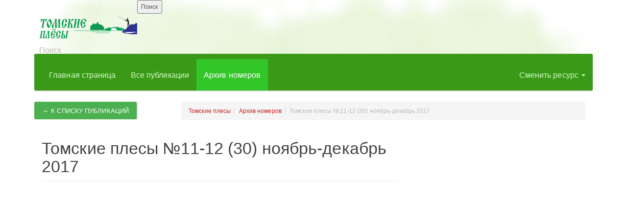

--- FILE ---
content_type: text/html; charset=UTF-8
request_url: http://sibcontek.ru/fishing/archive/numbers/tomskie-plesy-11-12-30-noyabr-dekabr-2017-/
body_size: 5088
content:

<!DOCTYPE html PUBLIC "-//W3C//DTD XHTML 1.0 Transitional//EN"
    "http://www.w3.org/TR/xhtml1/DTD/xhtml1-transitional.dtd">
<html xmlns="http://www.w3.org/1999/xhtml" xml:lang="en">
<head>
  <title>Томские плесы №11-12 (30) ноябрь-декабрь 2017 </title>
  <link rel="icon" href="/favicon.ico" type="image/x-icon">
  <link rel="shortcut icon" href="/favicon.ico" type="image/x-icon">
  <link rel="stylesheet" href="/css/bootstrap.css" />
  <link rel="stylesheet" href="/css/colorbox.css" />
  <link href='https://fonts.googleapis.com/css?family=Lobster&subset=latin,cyrillic' rel='stylesheet' type='text/css'>
  <link rel="stylesheet" href="/css/index.css" />
  <script src="/js/jquery-1.10.2.min.js" type="text/javascript"></script>
  <script src="/js/bootstrap.min.js" type="text/javascript"></script>
  <script src="/js/bootswatch.js" type="text/javascript"></script>
  <script src="/js/bootstrap-carousel.js" type="text/javascript"></script>
  <script src="/js/jquery.colorbox.js" type="text/javascript"></script>
  <script src="/js/bootstrap-modal.js" type="text/javascript"></script>
    <script src="/js/main.js" type="text/javascript"></script>
  <meta http-equiv="Content-Type" content="text/html; charset=UTF-8" />
<meta name="robots" content="index, follow" />
<meta name="keywords" content="читать онлайн, томские плесы,ноябрь-декабрь, 2017" />
<meta name="description" content="Журнал Томские плесы за ноябрь-декабрь 2017" />
<link href="/bitrix/cache/css/s1/lady-men/kernel_main/kernel_main.css?151050019650918" type="text/css"  rel="stylesheet" />
<link href="/bitrix/cache/css/s1/lady-men/kernel_socialservices/kernel_socialservices.css?15027981834630" type="text/css"  rel="stylesheet" />
<link href="/bitrix/cache/css/s1/lady-men/page_7244bf09e73e233b372899bdd91857d3/page_7244bf09e73e233b372899bdd91857d3.css?1502806599338" type="text/css"  rel="stylesheet" />
<link href="/bitrix/cache/css/s1/lady-men/template_6b4d03bfac1110ea8166562f1d3a8b06/template_6b4d03bfac1110ea8166562f1d3a8b06.css?15027977933078" type="text/css"  data-template-style="true"  rel="stylesheet" />
<script type="text/javascript">if(!window.BX)window.BX={message:function(mess){if(typeof mess=='object') for(var i in mess) BX.message[i]=mess[i]; return true;}};</script>
<script type="text/javascript">(window.BX||top.BX).message({'JS_CORE_LOADING':'Загрузка...','JS_CORE_NO_DATA':'- Нет данных -','JS_CORE_WINDOW_CLOSE':'Закрыть','JS_CORE_WINDOW_EXPAND':'Развернуть','JS_CORE_WINDOW_NARROW':'Свернуть в окно','JS_CORE_WINDOW_SAVE':'Сохранить','JS_CORE_WINDOW_CANCEL':'Отменить','JS_CORE_H':'ч','JS_CORE_M':'м','JS_CORE_S':'с','JSADM_AI_HIDE_EXTRA':'Скрыть лишние','JSADM_AI_ALL_NOTIF':'Показать все','JSADM_AUTH_REQ':'Требуется авторизация!','JS_CORE_WINDOW_AUTH':'Войти','JS_CORE_IMAGE_FULL':'Полный размер'});</script>
<script type="text/javascript">(window.BX||top.BX).message({'LANGUAGE_ID':'ru','FORMAT_DATE':'DD.MM.YYYY','FORMAT_DATETIME':'DD.MM.YYYY HH:MI:SS','COOKIE_PREFIX':'BITRIX_SM','SERVER_TZ_OFFSET':'25200','SITE_ID':'s1','USER_ID':'','SERVER_TIME':'1769130766','USER_TZ_OFFSET':'0','USER_TZ_AUTO':'Y','bitrix_sessid':'d4adfbdbc3337eed4d1e65df444598bf'});</script>


<script type="text/javascript" src="/bitrix/cache/js/s1/lady-men/kernel_main/kernel_main.js?1510500196367704"></script>
<script type="text/javascript" src="/bitrix/cache/js/s1/lady-men/kernel_socialservices/kernel_socialservices.js?15027981831516"></script>
<script type="text/javascript">BX.setJSList(['/bitrix/js/main/core/core.js?144108136394768','/bitrix/js/main/core/core_ajax.js?144108136335166','/bitrix/js/main/json/json2.min.js?14410813633442','/bitrix/js/main/core/core_ls.js?144108136310330','/bitrix/js/main/session.js?14410813633170','/bitrix/js/main/core/core_window.js?144108136396525','/bitrix/js/main/core/core_popup.js?144108136339369','/bitrix/js/main/utils.js?144108136330972','/bitrix/js/main/core/core_date.js?144108136353093','/bitrix/js/socialservices/ss.js?14410813631419','/bitrix/templates/.default/components/bitrix/system.auth.form/in_header/script.js?1441081365143']); </script>
<script type="text/javascript">BX.setCSSList(['/bitrix/js/main/core/css/core.css?14410813638964','/bitrix/js/main/core/css/core_popup.css?144108136328664','/bitrix/js/main/core/css/core_date.css?144108136310189','/bitrix/js/socialservices/css/ss.css?14410813634465','/bitrix/templates/.default/components/bitrix/breadcrumb/.default/style.css?1441081365157','/bitrix/templates/.default/components/bitrix/system.auth.authorize/.default/style.css?14410813651036','/bitrix/templates/.default/components/bitrix/search.form/.default/style.css?1441081365632','/bitrix/templates/.default/components/bitrix/system.auth.form/in_header/style.css?1441081365540','/bitrix/templates/lady-men/styles.css?144108136526']); </script>


<script type="text/javascript" src="/bitrix/cache/js/s1/lady-men/template_b9831060e5b89ec9b49a3616aea91a8c/template_b9831060e5b89ec9b49a3616aea91a8c.js?1502797793340"></script>
<script type="text/javascript">
bxSession.Expand(1440, 'd4adfbdbc3337eed4d1e65df444598bf', false, 'c51fd2d0a7a4b87113dee7b60b1b6618');
</script>
<script type="text/javascript">var _ba = _ba || []; _ba.push(["aid", "d76e5e408954630e1cc7e961445433f2"]); _ba.push(["host", "sibcontek.ru"]); (function() {var ba = document.createElement("script"); ba.type = "text/javascript"; ba.async = true;ba.src = (document.location.protocol == "https:" ? "https://" : "http://") + "bitrix.info/ba.js";var s = document.getElementsByTagName("script")[0];s.parentNode.insertBefore(ba, s);})();</script>


</head>
<body>
<div id="panel"></div>

<div class="modal" id="login_modal">
  <div class="modal-dialog">
    <div class="modal-content">
      <div class="modal-header">
        <button type="button" class="close" data-dismiss="modal" aria-hidden="true">×</button>
        <h4 class="modal-title">Форма авторизации</h4>
      </div>
      <div class="modal-body">
        

<div class="bx-auth">

	<form name="form_auth" method="post" target="_top" action="/fishing/archive/numbers/tomskie-plesy-11-12-30-noyabr-dekabr-2017-/" class="form-horizontal">

		<input type="hidden" name="AUTH_FORM" value="Y" />
		<input type="hidden" name="TYPE" value="AUTH" />
				<input type="hidden" name="backurl" value="/fishing/archive/numbers/tomskie-plesy-11-12-30-noyabr-dekabr-2017-/" />
				
    <fieldset>

      <legend>Войти на сайт</legend>

      <div class="form-group">
        <label for="inputEmail" class="col-lg-2 control-label">Логин:</label>
        <div class="col-lg-10">
          <input id="inputEmail" class="bx-auth-input form-control" type="text" name="USER_LOGIN" maxlength="255" value="" />
        </div>
      </div>

      <div class="form-group">
        <label for="inputPassword" class="col-lg-2 control-label">Пароль:</label>
        <div class="col-lg-10">
          <input type="password" class="form-control" id="inputPassword" name="USER_PASSWORD" maxlength="255">

          
                    <div class="checkbox">
            <label>
              <input type="checkbox" id="USER_REMEMBER" name="USER_REMEMBER" value="Y" />
              <label for="USER_REMEMBER">Запомнить меня на этом компьютере</label>
            </label>
          </div>
                  </div>
      </div>

      
      <div class="form-group">
        <input type="submit" name="Login" class="btn btn-primary" value="Войти" />
      </div>

              <noindex>
          <div class="form-group">
                      <a href="/fishing/archive/numbers/tomskie-plesy-11-12-30-noyabr-dekabr-2017-/?register=yes" rel="nofollow">Зарегистрироваться</a>
            &nbsp;|&nbsp;
                    <a href="/fishing/archive/numbers/tomskie-plesy-11-12-30-noyabr-dekabr-2017-/?forgot_password=yes" rel="nofollow">Забыли свой пароль?</a>
          </div>
        </noindex>
      
    </fieldset>


	</form>
</div>

<script type="text/javascript">
try{document.form_auth.USER_LOGIN.focus();}catch(e){}
</script>




<div>

  <fieldset>
    <form method="post" name="bx_auth_services" target="_top" action="/fishing/archive/numbers/tomskie-plesy-11-12-30-noyabr-dekabr-2017-/">

              <legend>Войти через соцсети</legend>
      
              <a href="javascript:void(0)" onclick="BX.util.popup('https://oauth.vk.com/authorize?client_id=4681091&amp;redirect_uri=http%3A%2F%2Fsibcontek.ru%2Ffishing%2Farchive%2Fnumbers%2Ftomskie-plesy-11-12-30-noyabr-dekabr-2017-%2F%3Fauth_service_id%3DVKontakte&amp;scope=friends,notify,offline,email&amp;response_type=code&amp;state=site_id%3Ds1%26backurl%3D%252Ffishing%252Farchive%252Fnumbers%252Ftomskie-plesy-11-12-30-noyabr-dekabr-2017-%252F%253Fcheck_key%253Da88b4f945ef240a7badd82fa4b032077%26redirect_url%3D%252Ffishing%252Farchive%252Fnumbers%252Ftomskie-plesy-11-12-30-noyabr-dekabr-2017-%252F', 660, 425)" class="bx-ss-button vkontakte-button"></a>&nbsp;&nbsp;              <a href="javascript:void(0)" onclick="BX.util.popup('https://www.facebook.com/dialog/oauth?client_id=811438112227989&amp;redirect_uri=http%3A%2F%2Fsibcontek.ru%2Ffishing%2Farchive%2Fnumbers%2Ftomskie-plesy-11-12-30-noyabr-dekabr-2017-%2F%3Fauth_service_id%3DFacebook%26check_key%3Da88b4f945ef240a7badd82fa4b032077%26backurl%3D%252Ffishing%252Farchive%252Fnumbers%252Ftomskie-plesy-11-12-30-noyabr-dekabr-2017-%252F&amp;scope=email,user_birthday,publish_stream&amp;display=popup', 580, 400)" class="bx-ss-button facebook-button"></a>&nbsp;&nbsp;      
    </form>
  </fieldset>

</div>

      </div>
    </div>
  </div>
</div>

<div id="main" class="fishing ">

<div id="head">
  <div class="width">
        <a id="logo" href="/fishing/"></a>
    
<div id="search" class="search_form">
  <form action="/search/index.php">
    <input type="text" name="q" value="" placeholder="Поиск" class="form-control col-lg-8" maxlength="50" />
    <input name="s" type="submit" class="s_btn" value="Поиск" />
  </form>
</div>  </div>
</div>

<div class="container">

  

<div id="top_menu" class="navbar navbar-inverse">
  <div class="navbar-collapse collapse navbar-inverse-collapse">
    <ul class="nav navbar-nav">


	
	
		
							<li>
          <a href="/">Главная страница</a>
        </li>
			
		
	
	

	
	
		
							<li>
          <a href="/fishing/archive/">Все публикации</a>
        </li>
			
		
	
	

	
	
		
							<li class="active">
          <a href="/fishing/archive/numbers/">Архив номеров</a>
        </li>
			
		
	
	


    </ul>

    <ul class="nav navbar-nav navbar-right">
      <li class="dropdown">
        <a href="#" class="dropdown-toggle" data-toggle="dropdown">Сменить ресурс <b class="caret"></b></a>
        <ul class="dropdown-menu">
          <li><a href="/lady-men">Женщина-мужчина</a></li>
          <li><a href="/journal/">Русский толстый журнал</a></li>
          <li><a href="/fishing/">Томские плесы</a></li>
        </ul>
      </li>
    </ul>

  </div>
</div>


  <div id="index_columns">



<div class="left_sect_menu list-group col-lg-3">

    <a href="/fishing/archive/numbers/" class="btn btn-success">&larr; К списку публикаций</a>

  
  
	
</div>


<div class="col-lg-9"><ul class="breadcrumb"><li><a href="/fishing/" title="Томские плесы">Томские плесы</a></li><li><a href="/fishing/archive/numbers/" title="Архив номеров">Архив номеров</a></li><li class="active">Томские плесы №11-12 (30) ноябрь-декабрь 2017 </li></ul></div>

<div class="detail_text col-lg-8">

  <h1 class="page-header small_margin_top">Томские плесы №11-12 (30) ноябрь-декабрь 2017 </h1>

  
  <div>

  
  <iframe width="730px" height="545px" src="https://www.yumpu.com/xx/embed/view/1rdxDblH7itjheuN" frameborder="0" allowfullscreen="true"  allowtransparency="true"></iframe>

      </div>

</div>

<script type="text/javascript" src="/js/issuu-embed.js"></script>

<script type="text/javascript">
  (function($) {
    $(function() {
      $('#left_sect_17').addClass('active');
    })
  })(jQuery);
</script>





</div>

</div>

<div id="footer" class="col-lg-12">

  <div id="auth_form">
    
<a href="#" data-toggle="modal" data-target="#login_modal" id="login_modal_link" class="login"><span></span>Войти</a>  </div>

  <div class="copy">
    Все права на материалы, опубликованные на сайте, защищены в соответствии с российским и международным законодательством
об авторском праве и смежных правах.<br />
При любом использовании текстовых и фотоматериалов ссылка на http://sibcontek.ru/обязательна.<br />
При полной или частичной перепечатке материалов в интернете гиперссылка на http://sibcontek.ru/ обязательна.<br />
Тел.8 (384-51) 4-83-97; E-mail: <a href="mailto:danranika@mail.ru">danranika@mail.ru</a>  </div>
</div>

</div>
<!-- Yandex.Metrika counter -->
<script type="text/javascript">
(function (d, w, c) {
    (w[c] = w[c] || []).push(function() {
        try {
            w.yaCounter27468318 = new Ya.Metrika({id:27468318,
                    webvisor:true,
                    clickmap:true,
                    trackLinks:true,
                    accurateTrackBounce:true});
        } catch(e) { }
    });

    var n = d.getElementsByTagName("script")[0],
        s = d.createElement("script"),
        f = function () { n.parentNode.insertBefore(s, n); };
    s.type = "text/javascript";
    s.async = true;
    s.src = (d.location.protocol == "https:" ? "https:" : "http:") + "//mc.yandex.ru/metrika/watch.js";

    if (w.opera == "[object Opera]") {
        d.addEventListener("DOMContentLoaded", f, false);
    } else { f(); }
})(document, window, "yandex_metrika_callbacks");
</script>
<noscript><div><img src="//mc.yandex.ru/watch/27468318" style="position:absolute; left:-9999px;" alt="" /></div></noscript>
<!-- /Yandex.Metrika counter -->

</body>
</html>

--- FILE ---
content_type: text/javascript
request_url: http://sibcontek.ru/js/main.js
body_size: 261
content:
(function($) {
  $(function() {

    $('#fishing_interested_slider').carousel({
      //interval: false
      interval: 6000
    });

    $('a.fancy').colorbox({
      'maxWidth': '100%',
      'maxHeight': '100%'
    });

    // выравнивание сетки
    /*$('#photo_report_detail').wookmark({
      itemWidth: 270
    });*/

  })
})(jQuery);

--- FILE ---
content_type: text/javascript
request_url: http://sibcontek.ru/js/issuu-embed.js
body_size: 162292
content:
/*! ISSUU Embed - v0.1.0 - 2016-07-05
Property of ISSUU: issuu.com  */

!function(a,b,c){function d(){function a(a){return a=a.match(/[\d]+/g),a.length=3,a.join(".")}var b=!1,c="";if(navigator.plugins&&navigator.plugins.length){var d=navigator.plugins["Shockwave Flash"];d&&(b=!0,d.description&&(c=a(d.description))),navigator.plugins["Shockwave Flash 2.0"]&&(b=!0,c="2.0.0.11")}else if(navigator.mimeTypes&&navigator.mimeTypes.length){var e=navigator.mimeTypes["application/x-shockwave-flash"];(b=e&&e.enabledPlugin)&&(c=a(e.enabledPlugin.description))}else try{var f=new ActiveXObject("ShockwaveFlash.ShockwaveFlash.7"),b=!0,c=a(f.GetVariable("$version"))}catch(g){try{f=new ActiveXObject("ShockwaveFlash.ShockwaveFlash.6"),b=!0,c="6.0.21"}catch(h){try{f=new ActiveXObject("ShockwaveFlash.ShockwaveFlash"),b=!0,c=a(f.GetVariable("$version"))}catch(i){}}}return{hasFlash:function(){return b},getVersion:function(){return c},isGoodForIssuu:function(){var a=c.split(".");return parseInt(a[0],10)>=10}}}function e(a){return a?{pingbackProto:"/",pingbackHost:"js/issuu/pingback/",staticProto:"https://",staticHost:"static.issuu.com/",configProto:"",configHost:"/js/issuu/",configPath:"embed/",documentProto:"/",documentHost:"js/issuu/document/",imgProto:"https://",imgHost:"image.isu.pub/",apiHost:"api.issuu.com/",apiPath:"query",exelate:{publisher:"536",website:"001",segment:"2372960"}}:{pingbackProto:"/",pingbackHost:"js/issuu/pingback/",staticProto:"http://",staticHost:"static.issuu.com/",configProto:"",configHost:"/js/issuu/",configPath:"embed/",documentProto:"/",documentHost:"js/issuu/document/",imgProto:"http://",imgHost:"image.isu.pub/",apiHost:"api.issuu.com/",apiPath:"query",exelate:{publisher:"536",website:"001",segment:"2372960",enabled:!0}}}function f(){return A}function g(a){var b=/^([0-9]{1,8})\/([0-9]{1,8}).*$/,c=b.exec(a);return c&&c.length>2?c[1]+"/"+c[2]:w}function h(a){var b=function(a){"use strict";return f().hasOwnProperty(a)&&f()[a].template?f()[a].template.getReader(f()[a].elements[0]):null},c=function(a){"use strict";var b;try{b=z(a)}catch(c){}if(b&&b.length>0){var d=b.attr(u);if(f().hasOwnProperty(d)&&f()[d].template)return f()[d].template.getReader(b)}return null},d=b(a);return null!==d?d:c(a)}function i(b){"use strict";var d=0,e=1,h=2,i=3,j=function(){a.IssuuReaders.loaded||(a.IssuuReaders.loaded=!0,"function"==typeof a.onIssuuReadersLoaded&&a.onIssuuReadersLoaded.call({},a.IssuuReaders))},k=function(){var a=0;return z.each(f(),function(b){a+=f()[b].elements.length}),a},l=function(a){var b;try{b=z(a)}catch(c){return}b.each(function(a,b){var c="embedid",e=g(z(b).attr(u));e===w&&(e=z(b).attr(v),c="docurl"),f()[e]?z.inArray(b,f()[e].elements)>-1||f()[e].elements.push(b):f()[e]={state:d,elements:[b],embedSource:c,errorResponseText:null,template:null}})},m=function(a){var b=g(a);l(b===w?a:"["+u+"="+b+" ]")},n=function(a,b,d){var e=a.config,f=0;z.each(a.elements,function(g,h){if(!z(h).hasClass(y)){z(h).addClass(y);var i=z(h).attr("data-force-reader3")?o.type.READER3:c,l="embedid"===a.embedSource||d?b:1,m=o.get(h.offsetWidth,h.offsetHeight,d?o.type.ERROR:i);null===a.template&&(a.template=m),m.render(h,e,l,function(){++f>=k()&&j()},{responseText:a.errorResponseText})}})},p=function(a){if(f().hasOwnProperty(a)){var b=f()[a];switch(b.state){case h:n(b,a,!1);break;case i:n(b,a,!0);break;case e:break;case d:b.state=e,B.load(a,b.embedSource,function(c){b.config=c,b.state=h,n(b,a,!1)},function(c){b.state=i,b.errorResponseText=c.responseText,n(b,a,!0)})}}},q=function(){z.each(f(),function(a){p(a)})};b===c?l(x):m(b),q()}var j={};j.amd=!1;var k=Date.now(),l="0.1.0-20160705";!function(a,b){function c(a){var b=pa[a]={};return _.each(a.split(ca),function(a,c){b[c]=!0}),b}function d(a,c,d){if(d===b&&1===a.nodeType){var e="data-"+c.replace(ra,"-$1").toLowerCase();if(d=a.getAttribute(e),"string"==typeof d){try{d="true"===d?!0:"false"===d?!1:"null"===d?null:+d+""===d?+d:qa.test(d)?_.parseJSON(d):d}catch(f){}_.data(a,c,d)}else d=b}return d}function e(a){var b;for(b in a)if(("data"!==b||!_.isEmptyObject(a[b]))&&"toJSON"!==b)return!1;return!0}function f(){return!1}function g(){return!0}function h(a){return!a||!a.parentNode||11===a.parentNode.nodeType}function i(a,b){do a=a[b];while(a&&1!==a.nodeType);return a}function k(a,b,c){if(b=b||0,_.isFunction(b))return _.grep(a,function(a,d){var e=!!b.call(a,d,a);return e===c});if(b.nodeType)return _.grep(a,function(a,d){return a===b===c});if("string"==typeof b){var d=_.grep(a,function(a){return 1===a.nodeType});if(La.test(b))return _.filter(b,d,!c);b=_.filter(b,d)}return _.grep(a,function(a,d){return _.inArray(a,b)>=0===c})}function l(a){var b=Oa.split("|"),c=a.createDocumentFragment();if(c.createElement)for(;b.length;)c.createElement(b.pop());return c}function m(a,b){return a.getElementsByTagName(b)[0]||a.appendChild(a.ownerDocument.createElement(b))}function n(a,b){if(1===b.nodeType&&_.hasData(a)){var c,d,e,f=_._data(a),g=_._data(b,f),h=f.events;if(h){delete g.handle,g.events={};for(c in h)for(d=0,e=h[c].length;e>d;d++)_.event.add(b,c,h[c][d])}g.data&&(g.data=_.extend({},g.data))}}function o(a,b){var c;1===b.nodeType&&(b.clearAttributes&&b.clearAttributes(),b.mergeAttributes&&b.mergeAttributes(a),c=b.nodeName.toLowerCase(),"object"===c?(b.parentNode&&(b.outerHTML=a.outerHTML),_.support.html5Clone&&a.innerHTML&&!_.trim(b.innerHTML)&&(b.innerHTML=a.innerHTML)):"input"===c&&Ya.test(a.type)?(b.defaultChecked=b.checked=a.checked,b.value!==a.value&&(b.value=a.value)):"option"===c?b.selected=a.defaultSelected:"input"===c||"textarea"===c?b.defaultValue=a.defaultValue:"script"===c&&b.text!==a.text&&(b.text=a.text),b.removeAttribute(_.expando))}function p(a){return"undefined"!=typeof a.getElementsByTagName?a.getElementsByTagName("*"):"undefined"!=typeof a.querySelectorAll?a.querySelectorAll("*"):[]}function q(a){Ya.test(a.type)&&(a.defaultChecked=a.checked)}function r(a,b){if(b in a)return b;for(var c=b.charAt(0).toUpperCase()+b.slice(1),d=b,e=sb.length;e--;)if(b=sb[e]+c,b in a)return b;return d}function s(a,b){return a=b||a,"none"===_.css(a,"display")||!_.contains(a.ownerDocument,a)}function t(a,b){for(var c,d,e=[],f=0,g=a.length;g>f;f++)c=a[f],c.style&&(e[f]=_._data(c,"olddisplay"),b?(e[f]||"none"!==c.style.display||(c.style.display=""),""===c.style.display&&s(c)&&(e[f]=_._data(c,"olddisplay",x(c.nodeName)))):(d=db(c,"display"),e[f]||"none"===d||_._data(c,"olddisplay",d)));for(f=0;g>f;f++)c=a[f],c.style&&(b&&"none"!==c.style.display&&""!==c.style.display||(c.style.display=b?e[f]||"":"none"));return a}function u(a,b,c){var d=lb.exec(b);return d?Math.max(0,d[1]-(c||0))+(d[2]||"px"):b}function v(a,b,c,d){for(var e=c===(d?"border":"content")?4:"width"===b?1:0,f=0;4>e;e+=2)"margin"===c&&(f+=_.css(a,c+rb[e],!0)),d?("content"===c&&(f-=parseFloat(db(a,"padding"+rb[e]))||0),"margin"!==c&&(f-=parseFloat(db(a,"border"+rb[e]+"Width"))||0)):(f+=parseFloat(db(a,"padding"+rb[e]))||0,"padding"!==c&&(f+=parseFloat(db(a,"border"+rb[e]+"Width"))||0));return f}function w(a,b,c){var d="width"===b?a.offsetWidth:a.offsetHeight,e=!0,f=_.support.boxSizing&&"border-box"===_.css(a,"boxSizing");if(0>=d||null==d){if(d=db(a,b),(0>d||null==d)&&(d=a.style[b]),mb.test(d))return d;e=f&&(_.support.boxSizingReliable||d===a.style[b]),d=parseFloat(d)||0}return d+v(a,b,c||(f?"border":"content"),e)+"px"}function x(a){if(ob[a])return ob[a];var b=_("<"+a+">").appendTo(Q.body),c=b.css("display");return b.remove(),("none"===c||""===c)&&(eb=Q.body.appendChild(eb||_.extend(Q.createElement("iframe"),{frameBorder:0,width:0,height:0})),fb&&eb.createElement||(fb=(eb.contentWindow||eb.contentDocument).document,fb.write("<!doctype html><html><body>"),fb.close()),b=fb.body.appendChild(fb.createElement(a)),c=db(b,"display"),Q.body.removeChild(eb)),ob[a]=c,c}function y(a,b,c,d){var e;if(_.isArray(b))_.each(b,function(b,e){c||vb.test(a)?d(a,e):y(a+"["+("object"==typeof e?b:"")+"]",e,c,d)});else if(c||"object"!==_.type(b))d(a,b);else for(e in b)y(a+"["+e+"]",b[e],c,d)}function z(a){return function(b,c){"string"!=typeof b&&(c=b,b="*");var d,e,f,g=b.toLowerCase().split(ca),h=0,i=g.length;if(_.isFunction(c))for(;i>h;h++)d=g[h],f=/^\+/.test(d),f&&(d=d.substr(1)||"*"),e=a[d]=a[d]||[],e[f?"unshift":"push"](c)}}function A(a,c,d,e,f,g){f=f||c.dataTypes[0],g=g||{},g[f]=!0;for(var h,i=a[f],j=0,k=i?i.length:0,l=a===Lb;k>j&&(l||!h);j++)h=i[j](c,d,e),"string"==typeof h&&(!l||g[h]?h=b:(c.dataTypes.unshift(h),h=A(a,c,d,e,h,g)));return!l&&h||g["*"]||(h=A(a,c,d,e,"*",g)),h}function B(a,c){var d,e,f=_.ajaxSettings.flatOptions||{};for(d in c)c[d]!==b&&((f[d]?a:e||(e={}))[d]=c[d]);e&&_.extend(!0,a,e)}function C(a,c,d){var e,f,g,h,i=a.contents,j=a.dataTypes,k=a.responseFields;for(f in k)f in d&&(c[k[f]]=d[f]);for(;"*"===j[0];)j.shift(),e===b&&(e=a.mimeType||c.getResponseHeader("content-type"));if(e)for(f in i)if(i[f]&&i[f].test(e)){j.unshift(f);break}if(j[0]in d)g=j[0];else{for(f in d){if(!j[0]||a.converters[f+" "+j[0]]){g=f;break}h||(h=f)}g=g||h}return g?(g!==j[0]&&j.unshift(g),d[g]):void 0}function D(a,b){var c,d,e,f,g=a.dataTypes.slice(),h=g[0],i={},j=0;if(a.dataFilter&&(b=a.dataFilter(b,a.dataType)),g[1])for(c in a.converters)i[c.toLowerCase()]=a.converters[c];for(;e=g[++j];)if("*"!==e){if("*"!==h&&h!==e){if(c=i[h+" "+e]||i["* "+e],!c)for(d in i)if(f=d.split(" "),f[1]===e&&(c=i[h+" "+f[0]]||i["* "+f[0]])){c===!0?c=i[d]:i[d]!==!0&&(e=f[0],g.splice(j--,0,e));break}if(c!==!0)if(c&&a["throws"])b=c(b);else try{b=c(b)}catch(k){return{state:"parsererror",error:c?k:"No conversion from "+h+" to "+e}}}h=e}return{state:"success",data:b}}function E(){try{return new a.XMLHttpRequest}catch(b){}}function F(){try{return new a.ActiveXObject("Microsoft.XMLHTTP")}catch(b){}}function G(){return setTimeout(function(){Wb=b},0),Wb=_.now()}function H(a,b){_.each(b,function(b,c){for(var d=(ac[b]||[]).concat(ac["*"]),e=0,f=d.length;f>e;e++)if(d[e].call(a,b,c))return})}function I(a,b,c){var d,e=0,f=_b.length,g=_.Deferred().always(function(){delete h.elem}),h=function(){for(var b=Wb||G(),c=Math.max(0,i.startTime+i.duration-b),d=1-(c/i.duration||0),e=0,f=i.tweens.length;f>e;e++)i.tweens[e].run(d);return g.notifyWith(a,[i,d,c]),1>d&&f?c:(g.resolveWith(a,[i]),!1)},i=g.promise({elem:a,props:_.extend({},b),opts:_.extend(!0,{specialEasing:{}},c),originalProperties:b,originalOptions:c,startTime:Wb||G(),duration:c.duration,tweens:[],createTween:function(b,c,d){var e=_.Tween(a,i.opts,b,c,i.opts.specialEasing[b]||i.opts.easing);return i.tweens.push(e),e},stop:function(b){for(var c=0,d=b?i.tweens.length:0;d>c;c++)i.tweens[c].run(1);return b?g.resolveWith(a,[i,b]):g.rejectWith(a,[i,b]),this}}),j=i.props;for(J(j,i.opts.specialEasing);f>e;e++)if(d=_b[e].call(i,a,j,i.opts))return d;return H(i,j),_.isFunction(i.opts.start)&&i.opts.start.call(a,i),_.fx.timer(_.extend(h,{anim:i,queue:i.opts.queue,elem:a})),i.progress(i.opts.progress).done(i.opts.done,i.opts.complete).fail(i.opts.fail).always(i.opts.always)}function J(a,b){var c,d,e,f,g;for(c in a)if(d=_.camelCase(c),e=b[d],f=a[c],_.isArray(f)&&(e=f[1],f=a[c]=f[0]),c!==d&&(a[d]=f,delete a[c]),g=_.cssHooks[d],g&&"expand"in g){f=g.expand(f),delete a[d];for(c in f)c in a||(a[c]=f[c],b[c]=e)}else b[d]=e}function K(a,b,c){var d,e,f,g,h,i,j,k,l=this,m=a.style,n={},o=[],p=a.nodeType&&s(a);c.queue||(j=_._queueHooks(a,"fx"),null==j.unqueued&&(j.unqueued=0,k=j.empty.fire,j.empty.fire=function(){j.unqueued||k()}),j.unqueued++,l.always(function(){l.always(function(){j.unqueued--,_.queue(a,"fx").length||j.empty.fire()})})),1===a.nodeType&&("height"in b||"width"in b)&&(c.overflow=[m.overflow,m.overflowX,m.overflowY],"inline"===_.css(a,"display")&&"none"===_.css(a,"float")&&(_.support.inlineBlockNeedsLayout&&"inline"!==x(a.nodeName)?m.zoom=1:m.display="inline-block")),c.overflow&&(m.overflow="hidden",_.support.shrinkWrapBlocks||l.done(function(){m.overflow=c.overflow[0],m.overflowX=c.overflow[1],m.overflowY=c.overflow[2]}));for(d in b)if(f=b[d],Yb.exec(f)){if(delete b[d],f===(p?"hide":"show"))continue;o.push(d)}if(g=o.length)for(h=_._data(a,"fxshow")||_._data(a,"fxshow",{}),p?_(a).show():l.done(function(){_(a).hide()}),l.done(function(){var b;_.removeData(a,"fxshow",!0);for(b in n)_.style(a,b,n[b])}),d=0;g>d;d++)e=o[d],i=l.createTween(e,p?h[e]:0),n[e]=h[e]||_.style(a,e),e in h||(h[e]=i.start,p&&(i.end=i.start,i.start="width"===e||"height"===e?1:0))}function L(a,b,c,d,e){return new L.prototype.init(a,b,c,d,e)}function M(a,b){var c,d={height:a},e=0;for(b=b?1:0;4>e;e+=2-b)c=rb[e],d["margin"+c]=d["padding"+c]=a;return b&&(d.opacity=d.width=a),d}function N(a){return _.isWindow(a)?a:9===a.nodeType?a.defaultView||a.parentWindow:!1}var O,P,Q=a.document,R=a.location,S=a.navigator,T=a.jQuery,U=a.$,V=Array.prototype.push,W=Array.prototype.slice,X=Array.prototype.indexOf,Y=Object.prototype.toString,Z=Object.prototype.hasOwnProperty,$=String.prototype.trim,_=function(a,b){return new _.fn.init(a,b,O)},aa=/[\-+]?(?:\d*\.|)\d+(?:[eE][\-+]?\d+|)/.source,ba=/\S/,ca=/\s+/,da=/^[\s\uFEFF\xA0]+|[\s\uFEFF\xA0]+$/g,ea=/^(?:[^#<]*(<[\w\W]+>)[^>]*$|#([\w\-]*)$)/,fa=/^<(\w+)\s*\/?>(?:<\/\1>|)$/,ga=/^[\],:{}\s]*$/,ha=/(?:^|:|,)(?:\s*\[)+/g,ia=/\\(?:["\\\/bfnrt]|u[\da-fA-F]{4})/g,ja=/"[^"\\\r\n]*"|true|false|null|-?(?:\d\d*\.|)\d+(?:[eE][\-+]?\d+|)/g,ka=/^-ms-/,la=/-([\da-z])/gi,ma=function(a,b){return(b+"").toUpperCase()},na=function(){Q.addEventListener?(Q.removeEventListener("DOMContentLoaded",na,!1),_.ready()):"complete"===Q.readyState&&(Q.detachEvent("onreadystatechange",na),_.ready())},oa={};_.fn=_.prototype={constructor:_,init:function(a,c,d){var e,f,g;if(!a)return this;if(a.nodeType)return this.context=this[0]=a,this.length=1,this;if("string"==typeof a){if(e="<"===a.charAt(0)&&">"===a.charAt(a.length-1)&&a.length>=3?[null,a,null]:ea.exec(a),!e||!e[1]&&c)return!c||c.jquery?(c||d).find(a):this.constructor(c).find(a);if(e[1])return c=c instanceof _?c[0]:c,g=c&&c.nodeType?c.ownerDocument||c:Q,a=_.parseHTML(e[1],g,!0),fa.test(e[1])&&_.isPlainObject(c)&&this.attr.call(a,c,!0),_.merge(this,a);if(f=Q.getElementById(e[2]),f&&f.parentNode){if(f.id!==e[2])return d.find(a);this.length=1,this[0]=f}return this.context=Q,this.selector=a,this}return _.isFunction(a)?d.ready(a):(a.selector!==b&&(this.selector=a.selector,this.context=a.context),_.makeArray(a,this))},selector:"",jquery:"1.8.2",length:0,size:function(){return this.length},toArray:function(){return W.call(this)},get:function(a){return null==a?this.toArray():0>a?this[this.length+a]:this[a]},pushStack:function(a,b,c){var d=_.merge(this.constructor(),a);return d.prevObject=this,d.context=this.context,"find"===b?d.selector=this.selector+(this.selector?" ":"")+c:b&&(d.selector=this.selector+"."+b+"("+c+")"),d},each:function(a,b){return _.each(this,a,b)},ready:function(a){return _.ready.promise().done(a),this},eq:function(a){return a=+a,-1===a?this.slice(a):this.slice(a,a+1)},first:function(){return this.eq(0)},last:function(){return this.eq(-1)},slice:function(){return this.pushStack(W.apply(this,arguments),"slice",W.call(arguments).join(","))},map:function(a){return this.pushStack(_.map(this,function(b,c){return a.call(b,c,b)}))},end:function(){return this.prevObject||this.constructor(null)},push:V,sort:[].sort,splice:[].splice},_.fn.init.prototype=_.fn,_.extend=_.fn.extend=function(){var a,c,d,e,f,g,h=arguments[0]||{},i=1,j=arguments.length,k=!1;for("boolean"==typeof h&&(k=h,h=arguments[1]||{},i=2),"object"==typeof h||_.isFunction(h)||(h={}),j===i&&(h=this,--i);j>i;i++)if(null!=(a=arguments[i]))for(c in a)d=h[c],e=a[c],h!==e&&(k&&e&&(_.isPlainObject(e)||(f=_.isArray(e)))?(f?(f=!1,g=d&&_.isArray(d)?d:[]):g=d&&_.isPlainObject(d)?d:{},h[c]=_.extend(k,g,e)):e!==b&&(h[c]=e));return h},_.extend({noConflict:function(b){return a.$===_&&(a.$=U),b&&a.jQuery===_&&(a.jQuery=T),_},isReady:!1,readyWait:1,holdReady:function(a){a?_.readyWait++:_.ready(!0)},ready:function(a){if(a===!0?!--_.readyWait:!_.isReady){if(!Q.body)return setTimeout(_.ready,1);_.isReady=!0,a!==!0&&--_.readyWait>0||(P.resolveWith(Q,[_]),_.fn.trigger&&_(Q).trigger("ready").off("ready"))}},isFunction:function(a){return"function"===_.type(a)},isArray:Array.isArray||function(a){return"array"===_.type(a)},isWindow:function(a){return null!=a&&a==a.window},isNumeric:function(a){return!isNaN(parseFloat(a))&&isFinite(a)},type:function(a){return null==a?String(a):oa[Y.call(a)]||"object"},isPlainObject:function(a){if(!a||"object"!==_.type(a)||a.nodeType||_.isWindow(a))return!1;try{if(a.constructor&&!Z.call(a,"constructor")&&!Z.call(a.constructor.prototype,"isPrototypeOf"))return!1}catch(c){return!1}var d;for(d in a);return d===b||Z.call(a,d)},isEmptyObject:function(a){var b;for(b in a)return!1;return!0},error:function(a){throw new Error(a)},parseHTML:function(a,b,c){var d;return a&&"string"==typeof a?("boolean"==typeof b&&(c=b,b=0),b=b||Q,(d=fa.exec(a))?[b.createElement(d[1])]:(d=_.buildFragment([a],b,c?null:[]),_.merge([],(d.cacheable?_.clone(d.fragment):d.fragment).childNodes))):null},parseJSON:function(b){return b&&"string"==typeof b?(b=_.trim(b),a.JSON&&a.JSON.parse?a.JSON.parse(b):ga.test(b.replace(ia,"@").replace(ja,"]").replace(ha,""))?new Function("return "+b)():void _.error("Invalid JSON: "+b)):null},parseXML:function(c){var d,e;if(!c||"string"!=typeof c)return null;try{a.DOMParser?(e=new DOMParser,d=e.parseFromString(c,"text/xml")):(d=new ActiveXObject("Microsoft.XMLDOM"),d.async="false",d.loadXML(c))}catch(f){d=b}return d&&d.documentElement&&!d.getElementsByTagName("parsererror").length||_.error("Invalid XML: "+c),d},noop:function(){},globalEval:function(b){b&&ba.test(b)&&(a.execScript||function(b){a.eval.call(a,b)})(b)},camelCase:function(a){return a.replace(ka,"ms-").replace(la,ma)},nodeName:function(a,b){return a.nodeName&&a.nodeName.toLowerCase()===b.toLowerCase()},each:function(a,c,d){var e,f=0,g=a.length,h=g===b||_.isFunction(a);if(d)if(h){for(e in a)if(c.apply(a[e],d)===!1)break}else for(;g>f&&c.apply(a[f++],d)!==!1;);else if(h){for(e in a)if(c.call(a[e],e,a[e])===!1)break}else for(;g>f&&c.call(a[f],f,a[f++])!==!1;);return a},trim:$&&!$.call("\ufeff ")?function(a){return null==a?"":$.call(a)}:function(a){return null==a?"":(a+"").replace(da,"")},makeArray:function(a,b){var c,d=b||[];return null!=a&&(c=_.type(a),null==a.length||"string"===c||"function"===c||"regexp"===c||_.isWindow(a)?V.call(d,a):_.merge(d,a)),d},inArray:function(a,b,c){var d;if(b){if(X)return X.call(b,a,c);for(d=b.length,c=c?0>c?Math.max(0,d+c):c:0;d>c;c++)if(c in b&&b[c]===a)return c}return-1},merge:function(a,c){var d=c.length,e=a.length,f=0;if("number"==typeof d)for(;d>f;f++)a[e++]=c[f];else for(;c[f]!==b;)a[e++]=c[f++];return a.length=e,a},grep:function(a,b,c){var d,e=[],f=0,g=a.length;for(c=!!c;g>f;f++)d=!!b(a[f],f),c!==d&&e.push(a[f]);return e},map:function(a,c,d){var e,f,g=[],h=0,i=a.length,j=a instanceof _||i!==b&&"number"==typeof i&&(i>0&&a[0]&&a[i-1]||0===i||_.isArray(a));if(j)for(;i>h;h++)e=c(a[h],h,d),null!=e&&(g[g.length]=e);else for(f in a)e=c(a[f],f,d),null!=e&&(g[g.length]=e);return g.concat.apply([],g)},guid:1,proxy:function(a,c){var d,e,f;return"string"==typeof c&&(d=a[c],c=a,a=d),_.isFunction(a)?(e=W.call(arguments,2),f=function(){return a.apply(c,e.concat(W.call(arguments)))},f.guid=a.guid=a.guid||_.guid++,f):b},access:function(a,c,d,e,f,g,h){var i,j=null==d,k=0,l=a.length;if(d&&"object"==typeof d){for(k in d)_.access(a,c,k,d[k],1,g,e);f=1}else if(e!==b){if(i=h===b&&_.isFunction(e),j&&(i?(i=c,c=function(a,b,c){return i.call(_(a),c)}):(c.call(a,e),c=null)),c)for(;l>k;k++)c(a[k],d,i?e.call(a[k],k,c(a[k],d)):e,h);f=1}return f?a:j?c.call(a):l?c(a[0],d):g},now:function(){return(new Date).getTime()}}),_.ready.promise=function(b){if(!P)if(P=_.Deferred(),"complete"===Q.readyState)setTimeout(_.ready,1);else if(Q.addEventListener)Q.addEventListener("DOMContentLoaded",na,!1),a.addEventListener("load",_.ready,!1);else{Q.attachEvent("onreadystatechange",na),a.attachEvent("onload",_.ready);var c=!1;try{c=null==a.frameElement&&Q.documentElement}catch(d){}c&&c.doScroll&&!function e(){if(!_.isReady){try{c.doScroll("left")}catch(a){return setTimeout(e,50)}_.ready()}}()}return P.promise(b)},_.each("Boolean Number String Function Array Date RegExp Object".split(" "),function(a,b){oa["[object "+b+"]"]=b.toLowerCase()}),O=_(Q);var pa={};_.Callbacks=function(a){a="string"==typeof a?pa[a]||c(a):_.extend({},a);var d,e,f,g,h,i,j=[],k=!a.once&&[],l=function(b){for(d=a.memory&&b,e=!0,i=g||0,g=0,h=j.length,f=!0;j&&h>i;i++)if(j[i].apply(b[0],b[1])===!1&&a.stopOnFalse){d=!1;break}f=!1,j&&(k?k.length&&l(k.shift()):d?j=[]:m.disable())},m={add:function(){if(j){var b=j.length;!function c(b){_.each(b,function(b,d){var e=_.type(d);"function"!==e||a.unique&&m.has(d)?d&&d.length&&"string"!==e&&c(d):j.push(d)})}(arguments),f?h=j.length:d&&(g=b,l(d))}return this},remove:function(){return j&&_.each(arguments,function(a,b){for(var c;(c=_.inArray(b,j,c))>-1;)j.splice(c,1),f&&(h>=c&&h--,i>=c&&i--)}),this},has:function(a){return _.inArray(a,j)>-1},empty:function(){return j=[],this},disable:function(){return j=k=d=b,this},disabled:function(){return!j},lock:function(){return k=b,d||m.disable(),this},locked:function(){return!k},fireWith:function(a,b){return b=b||[],b=[a,b.slice?b.slice():b],!j||e&&!k||(f?k.push(b):l(b)),this},fire:function(){return m.fireWith(this,arguments),this},fired:function(){return!!e}};return m},_.extend({Deferred:function(a){var b=[["resolve","done",_.Callbacks("once memory"),"resolved"],["reject","fail",_.Callbacks("once memory"),"rejected"],["notify","progress",_.Callbacks("memory")]],c="pending",d={state:function(){return c},always:function(){return e.done(arguments).fail(arguments),this},then:function(){var a=arguments;return _.Deferred(function(c){_.each(b,function(b,d){var f=d[0],g=a[b];e[d[1]](_.isFunction(g)?function(){var a=g.apply(this,arguments);a&&_.isFunction(a.promise)?a.promise().done(c.resolve).fail(c.reject).progress(c.notify):c[f+"With"](this===e?c:this,[a])}:c[f])}),a=null}).promise()},promise:function(a){return null!=a?_.extend(a,d):d}},e={};return d.pipe=d.then,_.each(b,function(a,f){var g=f[2],h=f[3];d[f[1]]=g.add,h&&g.add(function(){c=h},b[1^a][2].disable,b[2][2].lock),e[f[0]]=g.fire,e[f[0]+"With"]=g.fireWith}),d.promise(e),a&&a.call(e,e),e},when:function(a){var b,c,d,e=0,f=W.call(arguments),g=f.length,h=1!==g||a&&_.isFunction(a.promise)?g:0,i=1===h?a:_.Deferred(),j=function(a,c,d){return function(e){c[a]=this,d[a]=arguments.length>1?W.call(arguments):e,d===b?i.notifyWith(c,d):--h||i.resolveWith(c,d)}};if(g>1)for(b=new Array(g),c=new Array(g),d=new Array(g);g>e;e++)f[e]&&_.isFunction(f[e].promise)?f[e].promise().done(j(e,d,f)).fail(i.reject).progress(j(e,c,b)):--h;return h||i.resolveWith(d,f),i.promise()}}),_.support=function(){var b,c,d,e,f,g,h,i,j,k,l,m=Q.createElement("div");if(m.setAttribute("className","t"),m.innerHTML="  <link/><table></table><a href='/a'>a</a><input type='checkbox'/>",c=m.getElementsByTagName("*"),d=m.getElementsByTagName("a")[0],d.style.cssText="top:1px;float:left;opacity:.5",!c||!c.length)return{};e=Q.createElement("select"),f=e.appendChild(Q.createElement("option")),g=m.getElementsByTagName("input")[0],b={leadingWhitespace:3===m.firstChild.nodeType,tbody:!m.getElementsByTagName("tbody").length,htmlSerialize:!!m.getElementsByTagName("link").length,style:/top/.test(d.getAttribute("style")),hrefNormalized:"/a"===d.getAttribute("href"),opacity:/^0.5/.test(d.style.opacity),cssFloat:!!d.style.cssFloat,checkOn:"on"===g.value,optSelected:f.selected,getSetAttribute:"t"!==m.className,enctype:!!Q.createElement("form").enctype,html5Clone:"<:nav></:nav>"!==Q.createElement("nav").cloneNode(!0).outerHTML,boxModel:"CSS1Compat"===Q.compatMode,submitBubbles:!0,changeBubbles:!0,focusinBubbles:!1,deleteExpando:!0,noCloneEvent:!0,inlineBlockNeedsLayout:!1,shrinkWrapBlocks:!1,reliableMarginRight:!0,boxSizingReliable:!0,pixelPosition:!1},g.checked=!0,b.noCloneChecked=g.cloneNode(!0).checked,e.disabled=!0,b.optDisabled=!f.disabled;try{delete m.test}catch(n){b.deleteExpando=!1}if(!m.addEventListener&&m.attachEvent&&m.fireEvent&&(m.attachEvent("onclick",l=function(){b.noCloneEvent=!1}),m.cloneNode(!0).fireEvent("onclick"),m.detachEvent("onclick",l)),g=Q.createElement("input"),g.value="t",g.setAttribute("type","radio"),b.radioValue="t"===g.value,g.setAttribute("checked","checked"),g.setAttribute("name","t"),m.appendChild(g),h=Q.createDocumentFragment(),h.appendChild(m.lastChild),b.checkClone=h.cloneNode(!0).cloneNode(!0).lastChild.checked,b.appendChecked=g.checked,h.removeChild(g),h.appendChild(m),m.attachEvent)for(j in{submit:!0,change:!0,focusin:!0})i="on"+j,k=i in m,k||(m.setAttribute(i,"return;"),k="function"==typeof m[i]),b[j+"Bubbles"]=k;return _(function(){var c,d,e,f,g="padding:0;margin:0;border:0;display:block;overflow:hidden;",h=Q.getElementsByTagName("body")[0];h&&(c=Q.createElement("div"),c.style.cssText="visibility:hidden;border:0;width:0;height:0;position:static;top:0;margin-top:1px",h.insertBefore(c,h.firstChild),d=Q.createElement("div"),c.appendChild(d),d.innerHTML="<table><tr><td></td><td>t</td></tr></table>",e=d.getElementsByTagName("td"),e[0].style.cssText="padding:0;margin:0;border:0;display:none",k=0===e[0].offsetHeight,e[0].style.display="",e[1].style.display="none",b.reliableHiddenOffsets=k&&0===e[0].offsetHeight,d.innerHTML="",d.style.cssText="box-sizing:border-box;-moz-box-sizing:border-box;-webkit-box-sizing:border-box;padding:1px;border:1px;display:block;width:4px;margin-top:1%;position:absolute;top:1%;",b.boxSizing=4===d.offsetWidth,b.doesNotIncludeMarginInBodyOffset=1!==h.offsetTop,a.getComputedStyle&&(b.pixelPosition="1%"!==(a.getComputedStyle(d,null)||{}).top,b.boxSizingReliable="4px"===(a.getComputedStyle(d,null)||{width:"4px"}).width,f=Q.createElement("div"),f.style.cssText=d.style.cssText=g,f.style.marginRight=f.style.width="0",d.style.width="1px",d.appendChild(f),b.reliableMarginRight=!parseFloat((a.getComputedStyle(f,null)||{}).marginRight)),"undefined"!=typeof d.style.zoom&&(d.innerHTML="",d.style.cssText=g+"width:1px;padding:1px;display:inline;zoom:1",b.inlineBlockNeedsLayout=3===d.offsetWidth,d.style.display="block",d.style.overflow="visible",d.innerHTML="<div></div>",d.firstChild.style.width="5px",b.shrinkWrapBlocks=3!==d.offsetWidth,c.style.zoom=1),h.removeChild(c),c=d=e=f=null)}),h.removeChild(m),c=d=e=f=g=h=m=null,b}();var qa=/(?:\{[\s\S]*\}|\[[\s\S]*\])$/,ra=/([A-Z])/g;_.extend({cache:{},deletedIds:[],uuid:0,expando:"jQuery"+(_.fn.jquery+Math.random()).replace(/\D/g,""),noData:{embed:!0,object:"clsid:D27CDB6E-AE6D-11cf-96B8-444553540000",applet:!0},hasData:function(a){return a=a.nodeType?_.cache[a[_.expando]]:a[_.expando],!!a&&!e(a)},data:function(a,c,d,e){if(_.acceptData(a)){var f,g,h=_.expando,i="string"==typeof c,j=a.nodeType,k=j?_.cache:a,l=j?a[h]:a[h]&&h;if(l&&k[l]&&(e||k[l].data)||!i||d!==b)return l||(j?a[h]=l=_.deletedIds.pop()||_.guid++:l=h),k[l]||(k[l]={},j||(k[l].toJSON=_.noop)),("object"==typeof c||"function"==typeof c)&&(e?k[l]=_.extend(k[l],c):k[l].data=_.extend(k[l].data,c)),f=k[l],e||(f.data||(f.data={}),f=f.data),d!==b&&(f[_.camelCase(c)]=d),i?(g=f[c],null==g&&(g=f[_.camelCase(c)])):g=f,g}},removeData:function(a,b,c){if(_.acceptData(a)){var d,f,g,h=a.nodeType,i=h?_.cache:a,j=h?a[_.expando]:_.expando;if(i[j]){if(b&&(d=c?i[j]:i[j].data)){_.isArray(b)||(b in d?b=[b]:(b=_.camelCase(b),b=b in d?[b]:b.split(" ")));for(f=0,g=b.length;g>f;f++)delete d[b[f]];if(!(c?e:_.isEmptyObject)(d))return}(c||(delete i[j].data,e(i[j])))&&(h?_.cleanData([a],!0):_.support.deleteExpando||i!=i.window?delete i[j]:i[j]=null)}}},_data:function(a,b,c){return _.data(a,b,c,!0)},acceptData:function(a){var b=a.nodeName&&_.noData[a.nodeName.toLowerCase()];return!b||b!==!0&&a.getAttribute("classid")===b}}),_.fn.extend({data:function(a,c){var e,f,g,h,i,j=this[0],k=0,l=null;if(a===b){if(this.length&&(l=_.data(j),1===j.nodeType&&!_._data(j,"parsedAttrs"))){for(g=j.attributes,i=g.length;i>k;k++)h=g[k].name,h.indexOf("data-")||(h=_.camelCase(h.substring(5)),d(j,h,l[h]));_._data(j,"parsedAttrs",!0)}return l}return"object"==typeof a?this.each(function(){_.data(this,a)}):(e=a.split(".",2),e[1]=e[1]?"."+e[1]:"",f=e[1]+"!",_.access(this,function(c){return c===b?(l=this.triggerHandler("getData"+f,[e[0]]),l===b&&j&&(l=_.data(j,a),l=d(j,a,l)),l===b&&e[1]?this.data(e[0]):l):(e[1]=c,void this.each(function(){var b=_(this);b.triggerHandler("setData"+f,e),_.data(this,a,c),b.triggerHandler("changeData"+f,e)}))},null,c,arguments.length>1,null,!1))},removeData:function(a){return this.each(function(){_.removeData(this,a)})}}),_.extend({queue:function(a,b,c){var d;return a?(b=(b||"fx")+"queue",d=_._data(a,b),c&&(!d||_.isArray(c)?d=_._data(a,b,_.makeArray(c)):d.push(c)),d||[]):void 0},dequeue:function(a,b){b=b||"fx";var c=_.queue(a,b),d=c.length,e=c.shift(),f=_._queueHooks(a,b),g=function(){_.dequeue(a,b)};"inprogress"===e&&(e=c.shift(),d--),e&&("fx"===b&&c.unshift("inprogress"),delete f.stop,e.call(a,g,f)),!d&&f&&f.empty.fire()},_queueHooks:function(a,b){var c=b+"queueHooks";return _._data(a,c)||_._data(a,c,{empty:_.Callbacks("once memory").add(function(){_.removeData(a,b+"queue",!0),_.removeData(a,c,!0)})})}}),_.fn.extend({queue:function(a,c){var d=2;return"string"!=typeof a&&(c=a,a="fx",d--),arguments.length<d?_.queue(this[0],a):c===b?this:this.each(function(){var b=_.queue(this,a,c);_._queueHooks(this,a),"fx"===a&&"inprogress"!==b[0]&&_.dequeue(this,a)})},dequeue:function(a){return this.each(function(){_.dequeue(this,a)})},delay:function(a,b){return a=_.fx?_.fx.speeds[a]||a:a,b=b||"fx",this.queue(b,function(b,c){var d=setTimeout(b,a);c.stop=function(){clearTimeout(d)}})},clearQueue:function(a){return this.queue(a||"fx",[])},promise:function(a,c){var d,e=1,f=_.Deferred(),g=this,h=this.length,i=function(){--e||f.resolveWith(g,[g])};for("string"!=typeof a&&(c=a,a=b),a=a||"fx";h--;)d=_._data(g[h],a+"queueHooks"),d&&d.empty&&(e++,d.empty.add(i));return i(),f.promise(c)}});var sa,ta,ua,va=/[\t\r\n]/g,wa=/\r/g,xa=/^(?:button|input)$/i,ya=/^(?:button|input|object|select|textarea)$/i,za=/^a(?:rea|)$/i,Aa=/^(?:autofocus|autoplay|async|checked|controls|defer|disabled|hidden|loop|multiple|open|readonly|required|scoped|selected)$/i,Ba=_.support.getSetAttribute;_.fn.extend({attr:function(a,b){return _.access(this,_.attr,a,b,arguments.length>1)},removeAttr:function(a){return this.each(function(){_.removeAttr(this,a)})},prop:function(a,b){return _.access(this,_.prop,a,b,arguments.length>1)},removeProp:function(a){return a=_.propFix[a]||a,this.each(function(){try{this[a]=b,delete this[a]}catch(c){}})},addClass:function(a){var b,c,d,e,f,g,h;if(_.isFunction(a))return this.each(function(b){_(this).addClass(a.call(this,b,this.className))});if(a&&"string"==typeof a)for(b=a.split(ca),c=0,d=this.length;d>c;c++)if(e=this[c],1===e.nodeType)if(e.className||1!==b.length){for(f=" "+e.className+" ",g=0,h=b.length;h>g;g++)f.indexOf(" "+b[g]+" ")<0&&(f+=b[g]+" ");e.className=_.trim(f)}else e.className=a;return this},removeClass:function(a){var c,d,e,f,g,h,i;if(_.isFunction(a))return this.each(function(b){_(this).removeClass(a.call(this,b,this.className))});if(a&&"string"==typeof a||a===b)for(c=(a||"").split(ca),h=0,i=this.length;i>h;h++)if(e=this[h],1===e.nodeType&&e.className){for(d=(" "+e.className+" ").replace(va," "),f=0,g=c.length;g>f;f++)for(;d.indexOf(" "+c[f]+" ")>=0;)d=d.replace(" "+c[f]+" "," ");e.className=a?_.trim(d):""}return this},toggleClass:function(a,b){var c=typeof a,d="boolean"==typeof b;return _.isFunction(a)?this.each(function(c){_(this).toggleClass(a.call(this,c,this.className,b),b)}):this.each(function(){if("string"===c)for(var e,f=0,g=_(this),h=b,i=a.split(ca);e=i[f++];)h=d?h:!g.hasClass(e),g[h?"addClass":"removeClass"](e);else("undefined"===c||"boolean"===c)&&(this.className&&_._data(this,"__className__",this.className),this.className=this.className||a===!1?"":_._data(this,"__className__")||"")})},hasClass:function(a){for(var b=" "+a+" ",c=0,d=this.length;d>c;c++)if(1===this[c].nodeType&&(" "+this[c].className+" ").replace(va," ").indexOf(b)>=0)return!0;return!1},val:function(a){var c,d,e,f=this[0];{if(arguments.length)return e=_.isFunction(a),
this.each(function(d){var f,g=_(this);1===this.nodeType&&(f=e?a.call(this,d,g.val()):a,null==f?f="":"number"==typeof f?f+="":_.isArray(f)&&(f=_.map(f,function(a){return null==a?"":a+""})),c=_.valHooks[this.type]||_.valHooks[this.nodeName.toLowerCase()],c&&"set"in c&&c.set(this,f,"value")!==b||(this.value=f))});if(f)return c=_.valHooks[f.type]||_.valHooks[f.nodeName.toLowerCase()],c&&"get"in c&&(d=c.get(f,"value"))!==b?d:(d=f.value,"string"==typeof d?d.replace(wa,""):null==d?"":d)}}}),_.extend({valHooks:{option:{get:function(a){var b=a.attributes.value;return!b||b.specified?a.value:a.text}},select:{get:function(a){var b,c,d,e,f=a.selectedIndex,g=[],h=a.options,i="select-one"===a.type;if(0>f)return null;for(c=i?f:0,d=i?f+1:h.length;d>c;c++)if(e=h[c],e.selected&&(_.support.optDisabled?!e.disabled:null===e.getAttribute("disabled"))&&(!e.parentNode.disabled||!_.nodeName(e.parentNode,"optgroup"))){if(b=_(e).val(),i)return b;g.push(b)}return i&&!g.length&&h.length?_(h[f]).val():g},set:function(a,b){var c=_.makeArray(b);return _(a).find("option").each(function(){this.selected=_.inArray(_(this).val(),c)>=0}),c.length||(a.selectedIndex=-1),c}}},attrFn:{},attr:function(a,c,d,e){var f,g,h,i=a.nodeType;if(a&&3!==i&&8!==i&&2!==i)return e&&_.isFunction(_.fn[c])?_(a)[c](d):"undefined"==typeof a.getAttribute?_.prop(a,c,d):(h=1!==i||!_.isXMLDoc(a),h&&(c=c.toLowerCase(),g=_.attrHooks[c]||(Aa.test(c)?ta:sa)),d!==b?null===d?void _.removeAttr(a,c):g&&"set"in g&&h&&(f=g.set(a,d,c))!==b?f:(a.setAttribute(c,d+""),d):g&&"get"in g&&h&&null!==(f=g.get(a,c))?f:(f=a.getAttribute(c),null===f?b:f))},removeAttr:function(a,b){var c,d,e,f,g=0;if(b&&1===a.nodeType)for(d=b.split(ca);g<d.length;g++)e=d[g],e&&(c=_.propFix[e]||e,f=Aa.test(e),f||_.attr(a,e,""),a.removeAttribute(Ba?e:c),f&&c in a&&(a[c]=!1))},attrHooks:{type:{set:function(a,b){if(xa.test(a.nodeName)&&a.parentNode)_.error("type property can't be changed");else if(!_.support.radioValue&&"radio"===b&&_.nodeName(a,"input")){var c=a.value;return a.setAttribute("type",b),c&&(a.value=c),b}}},value:{get:function(a,b){return sa&&_.nodeName(a,"button")?sa.get(a,b):b in a?a.value:null},set:function(a,b,c){return sa&&_.nodeName(a,"button")?sa.set(a,b,c):void(a.value=b)}}},propFix:{tabindex:"tabIndex",readonly:"readOnly","for":"htmlFor","class":"className",maxlength:"maxLength",cellspacing:"cellSpacing",cellpadding:"cellPadding",rowspan:"rowSpan",colspan:"colSpan",usemap:"useMap",frameborder:"frameBorder",contenteditable:"contentEditable"},prop:function(a,c,d){var e,f,g,h=a.nodeType;if(a&&3!==h&&8!==h&&2!==h)return g=1!==h||!_.isXMLDoc(a),g&&(c=_.propFix[c]||c,f=_.propHooks[c]),d!==b?f&&"set"in f&&(e=f.set(a,d,c))!==b?e:a[c]=d:f&&"get"in f&&null!==(e=f.get(a,c))?e:a[c]},propHooks:{tabIndex:{get:function(a){var c=a.getAttributeNode("tabindex");return c&&c.specified?parseInt(c.value,10):ya.test(a.nodeName)||za.test(a.nodeName)&&a.href?0:b}}}}),ta={get:function(a,c){var d,e=_.prop(a,c);return e===!0||"boolean"!=typeof e&&(d=a.getAttributeNode(c))&&d.nodeValue!==!1?c.toLowerCase():b},set:function(a,b,c){var d;return b===!1?_.removeAttr(a,c):(d=_.propFix[c]||c,d in a&&(a[d]=!0),a.setAttribute(c,c.toLowerCase())),c}},Ba||(ua={name:!0,id:!0,coords:!0},sa=_.valHooks.button={get:function(a,c){var d;return d=a.getAttributeNode(c),d&&(ua[c]?""!==d.value:d.specified)?d.value:b},set:function(a,b,c){var d=a.getAttributeNode(c);return d||(d=Q.createAttribute(c),a.setAttributeNode(d)),d.value=b+""}},_.each(["width","height"],function(a,b){_.attrHooks[b]=_.extend(_.attrHooks[b],{set:function(a,c){return""===c?(a.setAttribute(b,"auto"),c):void 0}})}),_.attrHooks.contenteditable={get:sa.get,set:function(a,b,c){""===b&&(b="false"),sa.set(a,b,c)}}),_.support.hrefNormalized||_.each(["href","src","width","height"],function(a,c){_.attrHooks[c]=_.extend(_.attrHooks[c],{get:function(a){var d=a.getAttribute(c,2);return null===d?b:d}})}),_.support.style||(_.attrHooks.style={get:function(a){return a.style.cssText.toLowerCase()||b},set:function(a,b){return a.style.cssText=b+""}}),_.support.optSelected||(_.propHooks.selected=_.extend(_.propHooks.selected,{get:function(a){var b=a.parentNode;return b&&(b.selectedIndex,b.parentNode&&b.parentNode.selectedIndex),null}})),_.support.enctype||(_.propFix.enctype="encoding"),_.support.checkOn||_.each(["radio","checkbox"],function(){_.valHooks[this]={get:function(a){return null===a.getAttribute("value")?"on":a.value}}}),_.each(["radio","checkbox"],function(){_.valHooks[this]=_.extend(_.valHooks[this],{set:function(a,b){return _.isArray(b)?a.checked=_.inArray(_(a).val(),b)>=0:void 0}})});var Ca=/^(?:textarea|input|select)$/i,Da=/^([^\.]*|)(?:\.(.+)|)$/,Ea=/(?:^|\s)hover(\.\S+|)\b/,Fa=/^key/,Ga=/^(?:mouse|contextmenu)|click/,Ha=/^(?:focusinfocus|focusoutblur)$/,Ia=function(a){return _.event.special.hover?a:a.replace(Ea,"mouseenter$1 mouseleave$1")};_.event={add:function(a,c,d,e,f){var g,h,i,j,k,l,m,n,o,p,q;if(3!==a.nodeType&&8!==a.nodeType&&c&&d&&(g=_._data(a))){for(d.handler&&(o=d,d=o.handler,f=o.selector),d.guid||(d.guid=_.guid++),i=g.events,i||(g.events=i={}),h=g.handle,h||(g.handle=h=function(a){return"undefined"==typeof _||a&&_.event.triggered===a.type?b:_.event.dispatch.apply(h.elem,arguments)},h.elem=a),c=_.trim(Ia(c)).split(" "),j=0;j<c.length;j++)k=Da.exec(c[j])||[],l=k[1],m=(k[2]||"").split(".").sort(),q=_.event.special[l]||{},l=(f?q.delegateType:q.bindType)||l,q=_.event.special[l]||{},n=_.extend({type:l,origType:k[1],data:e,handler:d,guid:d.guid,selector:f,needsContext:f&&_.expr.match.needsContext.test(f),namespace:m.join(".")},o),p=i[l],p||(p=i[l]=[],p.delegateCount=0,q.setup&&q.setup.call(a,e,m,h)!==!1||(a.addEventListener?a.addEventListener(l,h,!1):a.attachEvent&&a.attachEvent("on"+l,h))),q.add&&(q.add.call(a,n),n.handler.guid||(n.handler.guid=d.guid)),f?p.splice(p.delegateCount++,0,n):p.push(n),_.event.global[l]=!0;a=null}},global:{},remove:function(a,b,c,d,e){var f,g,h,i,j,k,l,m,n,o,p,q=_.hasData(a)&&_._data(a);if(q&&(m=q.events)){for(b=_.trim(Ia(b||"")).split(" "),f=0;f<b.length;f++)if(g=Da.exec(b[f])||[],h=i=g[1],j=g[2],h){for(n=_.event.special[h]||{},h=(d?n.delegateType:n.bindType)||h,o=m[h]||[],k=o.length,j=j?new RegExp("(^|\\.)"+j.split(".").sort().join("\\.(?:.*\\.|)")+"(\\.|$)"):null,l=0;l<o.length;l++)p=o[l],!e&&i!==p.origType||c&&c.guid!==p.guid||j&&!j.test(p.namespace)||d&&d!==p.selector&&("**"!==d||!p.selector)||(o.splice(l--,1),p.selector&&o.delegateCount--,n.remove&&n.remove.call(a,p));0===o.length&&k!==o.length&&(n.teardown&&n.teardown.call(a,j,q.handle)!==!1||_.removeEvent(a,h,q.handle),delete m[h])}else for(h in m)_.event.remove(a,h+b[f],c,d,!0);_.isEmptyObject(m)&&(delete q.handle,_.removeData(a,"events",!0))}},customEvent:{getData:!0,setData:!0,changeData:!0},trigger:function(c,d,e,f){if(!e||3!==e.nodeType&&8!==e.nodeType){var g,h,i,j,k,l,m,n,o,p,q=c.type||c,r=[];if(!Ha.test(q+_.event.triggered)&&(q.indexOf("!")>=0&&(q=q.slice(0,-1),h=!0),q.indexOf(".")>=0&&(r=q.split("."),q=r.shift(),r.sort()),e&&!_.event.customEvent[q]||_.event.global[q]))if(c="object"==typeof c?c[_.expando]?c:new _.Event(q,c):new _.Event(q),c.type=q,c.isTrigger=!0,c.exclusive=h,c.namespace=r.join("."),c.namespace_re=c.namespace?new RegExp("(^|\\.)"+r.join("\\.(?:.*\\.|)")+"(\\.|$)"):null,l=q.indexOf(":")<0?"on"+q:"",e){if(c.result=b,c.target||(c.target=e),d=null!=d?_.makeArray(d):[],d.unshift(c),m=_.event.special[q]||{},!m.trigger||m.trigger.apply(e,d)!==!1){if(o=[[e,m.bindType||q]],!f&&!m.noBubble&&!_.isWindow(e)){for(p=m.delegateType||q,j=Ha.test(p+q)?e:e.parentNode,k=e;j;j=j.parentNode)o.push([j,p]),k=j;k===(e.ownerDocument||Q)&&o.push([k.defaultView||k.parentWindow||a,p])}for(i=0;i<o.length&&!c.isPropagationStopped();i++)j=o[i][0],c.type=o[i][1],n=(_._data(j,"events")||{})[c.type]&&_._data(j,"handle"),n&&n.apply(j,d),n=l&&j[l],n&&_.acceptData(j)&&n.apply&&n.apply(j,d)===!1&&c.preventDefault();return c.type=q,f||c.isDefaultPrevented()||m._default&&m._default.apply(e.ownerDocument,d)!==!1||"click"===q&&_.nodeName(e,"a")||!_.acceptData(e)||l&&e[q]&&("focus"!==q&&"blur"!==q||0!==c.target.offsetWidth)&&!_.isWindow(e)&&(k=e[l],k&&(e[l]=null),_.event.triggered=q,e[q](),_.event.triggered=b,k&&(e[l]=k)),c.result}}else{g=_.cache;for(i in g)g[i].events&&g[i].events[q]&&_.event.trigger(c,d,g[i].handle.elem,!0)}}},dispatch:function(c){c=_.event.fix(c||a.event);var d,e,f,g,h,i,j,k,l,m=(_._data(this,"events")||{})[c.type]||[],n=m.delegateCount,o=W.call(arguments),p=!c.exclusive&&!c.namespace,q=_.event.special[c.type]||{},r=[];if(o[0]=c,c.delegateTarget=this,!q.preDispatch||q.preDispatch.call(this,c)!==!1){if(n&&(!c.button||"click"!==c.type))for(f=c.target;f!=this;f=f.parentNode||this)if(f.disabled!==!0||"click"!==c.type){for(h={},j=[],d=0;n>d;d++)k=m[d],l=k.selector,h[l]===b&&(h[l]=k.needsContext?_(l,this).index(f)>=0:_.find(l,this,null,[f]).length),h[l]&&j.push(k);j.length&&r.push({elem:f,matches:j})}for(m.length>n&&r.push({elem:this,matches:m.slice(n)}),d=0;d<r.length&&!c.isPropagationStopped();d++)for(i=r[d],c.currentTarget=i.elem,e=0;e<i.matches.length&&!c.isImmediatePropagationStopped();e++)k=i.matches[e],(p||!c.namespace&&!k.namespace||c.namespace_re&&c.namespace_re.test(k.namespace))&&(c.data=k.data,c.handleObj=k,g=((_.event.special[k.origType]||{}).handle||k.handler).apply(i.elem,o),g!==b&&(c.result=g,g===!1&&(c.preventDefault(),c.stopPropagation())));return q.postDispatch&&q.postDispatch.call(this,c),c.result}},props:"attrChange attrName relatedNode srcElement altKey bubbles cancelable ctrlKey currentTarget eventPhase metaKey relatedTarget shiftKey target timeStamp view which".split(" "),fixHooks:{},keyHooks:{props:"char charCode key keyCode".split(" "),filter:function(a,b){return null==a.which&&(a.which=null!=b.charCode?b.charCode:b.keyCode),a}},mouseHooks:{props:"button buttons clientX clientY fromElement offsetX offsetY pageX pageY screenX screenY toElement".split(" "),filter:function(a,c){var d,e,f,g=c.button,h=c.fromElement;return null==a.pageX&&null!=c.clientX&&(d=a.target.ownerDocument||Q,e=d.documentElement,f=d.body,a.pageX=c.clientX+(e&&e.scrollLeft||f&&f.scrollLeft||0)-(e&&e.clientLeft||f&&f.clientLeft||0),a.pageY=c.clientY+(e&&e.scrollTop||f&&f.scrollTop||0)-(e&&e.clientTop||f&&f.clientTop||0)),!a.relatedTarget&&h&&(a.relatedTarget=h===a.target?c.toElement:h),a.which||g===b||(a.which=1&g?1:2&g?3:4&g?2:0),a}},fix:function(a){if(a[_.expando])return a;var b,c,d=a,e=_.event.fixHooks[a.type]||{},f=e.props?this.props.concat(e.props):this.props;for(a=_.Event(d),b=f.length;b;)c=f[--b],a[c]=d[c];return a.target||(a.target=d.srcElement||Q),3===a.target.nodeType&&(a.target=a.target.parentNode),a.metaKey=!!a.metaKey,e.filter?e.filter(a,d):a},special:{load:{noBubble:!0},focus:{delegateType:"focusin"},blur:{delegateType:"focusout"},beforeunload:{setup:function(a,b,c){_.isWindow(this)&&(this.onbeforeunload=c)},teardown:function(a,b){this.onbeforeunload===b&&(this.onbeforeunload=null)}}},simulate:function(a,b,c,d){var e=_.extend(new _.Event,c,{type:a,isSimulated:!0,originalEvent:{}});d?_.event.trigger(e,null,b):_.event.dispatch.call(b,e),e.isDefaultPrevented()&&c.preventDefault()}},_.event.handle=_.event.dispatch,_.removeEvent=Q.removeEventListener?function(a,b,c){a.removeEventListener&&a.removeEventListener(b,c,!1)}:function(a,b,c){var d="on"+b;a.detachEvent&&("undefined"==typeof a[d]&&(a[d]=null),a.detachEvent(d,c))},_.Event=function(a,b){return this instanceof _.Event?(a&&a.type?(this.originalEvent=a,this.type=a.type,this.isDefaultPrevented=a.defaultPrevented||a.returnValue===!1||a.getPreventDefault&&a.getPreventDefault()?g:f):this.type=a,b&&_.extend(this,b),this.timeStamp=a&&a.timeStamp||_.now(),void(this[_.expando]=!0)):new _.Event(a,b)},_.Event.prototype={preventDefault:function(){this.isDefaultPrevented=g;var a=this.originalEvent;a&&(a.preventDefault?a.preventDefault():a.returnValue=!1)},stopPropagation:function(){this.isPropagationStopped=g;var a=this.originalEvent;a&&(a.stopPropagation&&a.stopPropagation(),a.cancelBubble=!0)},stopImmediatePropagation:function(){this.isImmediatePropagationStopped=g,this.stopPropagation()},isDefaultPrevented:f,isPropagationStopped:f,isImmediatePropagationStopped:f},_.each({mouseenter:"mouseover",mouseleave:"mouseout"},function(a,b){_.event.special[a]={delegateType:b,bindType:b,handle:function(a){var c,d=this,e=a.relatedTarget,f=a.handleObj;f.selector;return(!e||e!==d&&!_.contains(d,e))&&(a.type=f.origType,c=f.handler.apply(this,arguments),a.type=b),c}}}),_.support.submitBubbles||(_.event.special.submit={setup:function(){return _.nodeName(this,"form")?!1:void _.event.add(this,"click._submit keypress._submit",function(a){var c=a.target,d=_.nodeName(c,"input")||_.nodeName(c,"button")?c.form:b;d&&!_._data(d,"_submit_attached")&&(_.event.add(d,"submit._submit",function(a){a._submit_bubble=!0}),_._data(d,"_submit_attached",!0))})},postDispatch:function(a){a._submit_bubble&&(delete a._submit_bubble,this.parentNode&&!a.isTrigger&&_.event.simulate("submit",this.parentNode,a,!0))},teardown:function(){return _.nodeName(this,"form")?!1:void _.event.remove(this,"._submit")}}),_.support.changeBubbles||(_.event.special.change={setup:function(){return Ca.test(this.nodeName)?(("checkbox"===this.type||"radio"===this.type)&&(_.event.add(this,"propertychange._change",function(a){"checked"===a.originalEvent.propertyName&&(this._just_changed=!0)}),_.event.add(this,"click._change",function(a){this._just_changed&&!a.isTrigger&&(this._just_changed=!1),_.event.simulate("change",this,a,!0)})),!1):void _.event.add(this,"beforeactivate._change",function(a){var b=a.target;Ca.test(b.nodeName)&&!_._data(b,"_change_attached")&&(_.event.add(b,"change._change",function(a){!this.parentNode||a.isSimulated||a.isTrigger||_.event.simulate("change",this.parentNode,a,!0)}),_._data(b,"_change_attached",!0))})},handle:function(a){var b=a.target;return this!==b||a.isSimulated||a.isTrigger||"radio"!==b.type&&"checkbox"!==b.type?a.handleObj.handler.apply(this,arguments):void 0},teardown:function(){return _.event.remove(this,"._change"),!Ca.test(this.nodeName)}}),_.support.focusinBubbles||_.each({focus:"focusin",blur:"focusout"},function(a,b){var c=0,d=function(a){_.event.simulate(b,a.target,_.event.fix(a),!0)};_.event.special[b]={setup:function(){0===c++&&Q.addEventListener(a,d,!0)},teardown:function(){0===--c&&Q.removeEventListener(a,d,!0)}}}),_.fn.extend({on:function(a,c,d,e,g){var h,i;if("object"==typeof a){"string"!=typeof c&&(d=d||c,c=b);for(i in a)this.on(i,c,d,a[i],g);return this}if(null==d&&null==e?(e=c,d=c=b):null==e&&("string"==typeof c?(e=d,d=b):(e=d,d=c,c=b)),e===!1)e=f;else if(!e)return this;return 1===g&&(h=e,e=function(a){return _().off(a),h.apply(this,arguments)},e.guid=h.guid||(h.guid=_.guid++)),this.each(function(){_.event.add(this,a,e,d,c)})},one:function(a,b,c,d){return this.on(a,b,c,d,1)},off:function(a,c,d){var e,g;if(a&&a.preventDefault&&a.handleObj)return e=a.handleObj,_(a.delegateTarget).off(e.namespace?e.origType+"."+e.namespace:e.origType,e.selector,e.handler),this;if("object"==typeof a){for(g in a)this.off(g,c,a[g]);return this}return(c===!1||"function"==typeof c)&&(d=c,c=b),d===!1&&(d=f),this.each(function(){_.event.remove(this,a,d,c)})},bind:function(a,b,c){return this.on(a,null,b,c)},unbind:function(a,b){return this.off(a,null,b)},live:function(a,b,c){return _(this.context).on(a,this.selector,b,c),this},die:function(a,b){return _(this.context).off(a,this.selector||"**",b),this},delegate:function(a,b,c,d){return this.on(b,a,c,d)},undelegate:function(a,b,c){return 1===arguments.length?this.off(a,"**"):this.off(b,a||"**",c)},trigger:function(a,b){return this.each(function(){_.event.trigger(a,b,this)})},triggerHandler:function(a,b){return this[0]?_.event.trigger(a,b,this[0],!0):void 0},toggle:function(a){var b=arguments,c=a.guid||_.guid++,d=0,e=function(c){var e=(_._data(this,"lastToggle"+a.guid)||0)%d;return _._data(this,"lastToggle"+a.guid,e+1),c.preventDefault(),b[e].apply(this,arguments)||!1};for(e.guid=c;d<b.length;)b[d++].guid=c;return this.click(e)},hover:function(a,b){return this.mouseenter(a).mouseleave(b||a)}}),_.each("blur focus focusin focusout load resize scroll unload click dblclick mousedown mouseup mousemove mouseover mouseout mouseenter mouseleave change select submit keydown keypress keyup error contextmenu".split(" "),function(a,b){_.fn[b]=function(a,c){return null==c&&(c=a,a=null),arguments.length>0?this.on(b,null,a,c):this.trigger(b)},Fa.test(b)&&(_.event.fixHooks[b]=_.event.keyHooks),Ga.test(b)&&(_.event.fixHooks[b]=_.event.mouseHooks)}),function(a,b){function c(a,b,c,d){c=c||[],b=b||F;var e,f,g,h,i=b.nodeType;if(!a||"string"!=typeof a)return c;if(1!==i&&9!==i)return[];if(g=v(b),!g&&!d&&(e=ca.exec(a)))if(h=e[1]){if(9===i){if(f=b.getElementById(h),!f||!f.parentNode)return c;if(f.id===h)return c.push(f),c}else if(b.ownerDocument&&(f=b.ownerDocument.getElementById(h))&&w(b,f)&&f.id===h)return c.push(f),c}else{if(e[2])return K.apply(c,L.call(b.getElementsByTagName(a),0)),c;if((h=e[3])&&ma&&b.getElementsByClassName)return K.apply(c,L.call(b.getElementsByClassName(h),0)),c}return p(a.replace(Z,"$1"),b,c,d,g)}function d(a){return function(b){var c=b.nodeName.toLowerCase();return"input"===c&&b.type===a}}function e(a){return function(b){var c=b.nodeName.toLowerCase();return("input"===c||"button"===c)&&b.type===a}}function f(a){return N(function(b){return b=+b,N(function(c,d){for(var e,f=a([],c.length,b),g=f.length;g--;)c[e=f[g]]&&(c[e]=!(d[e]=c[e]))})})}function g(a,b,c){if(a===b)return c;for(var d=a.nextSibling;d;){if(d===b)return-1;d=d.nextSibling}return 1}function h(a,b){var d,e,f,g,h,i,j,k=Q[D][a];if(k)return b?0:k.slice(0);for(h=a,i=[],j=t.preFilter;h;){(!d||(e=$.exec(h)))&&(e&&(h=h.slice(e[0].length)),i.push(f=[])),d=!1,(e=aa.exec(h))&&(f.push(d=new E(e.shift())),h=h.slice(d.length),d.type=e[0].replace(Z," "));for(g in t.filter)!(e=ha[g].exec(h))||j[g]&&!(e=j[g](e,F,!0))||(f.push(d=new E(e.shift())),h=h.slice(d.length),d.type=g,d.matches=e);if(!d)break}return b?h.length:h?c.error(a):Q(a,i).slice(0)}function i(a,b,c){var d=b.dir,e=c&&"parentNode"===b.dir,f=I++;return b.first?function(b,c,f){for(;b=b[d];)if(e||1===b.nodeType)return a(b,c,f)}:function(b,c,g){if(g){for(;b=b[d];)if((e||1===b.nodeType)&&a(b,c,g))return b}else for(var h,i=H+" "+f+" ",j=i+r;b=b[d];)if(e||1===b.nodeType){if((h=b[D])===j)return b.sizset;if("string"==typeof h&&0===h.indexOf(i)){if(b.sizset)return b}else{if(b[D]=j,a(b,c,g))return b.sizset=!0,b;b.sizset=!1}}}}function j(a){return a.length>1?function(b,c,d){for(var e=a.length;e--;)if(!a[e](b,c,d))return!1;return!0}:a[0]}function k(a,b,c,d,e){for(var f,g=[],h=0,i=a.length,j=null!=b;i>h;h++)(f=a[h])&&(!c||c(f,d,e))&&(g.push(f),j&&b.push(h));return g}function l(a,b,c,d,e,f){return d&&!d[D]&&(d=l(d)),e&&!e[D]&&(e=l(e,f)),N(function(f,g,h,i){if(!f||!e){var j,l,m,n=[],p=[],q=g.length,r=f||o(b||"*",h.nodeType?[h]:h,[],f),s=!a||!f&&b?r:k(r,n,a,h,i),t=c?e||(f?a:q||d)?[]:g:s;if(c&&c(s,t,h,i),d)for(m=k(t,p),d(m,[],h,i),j=m.length;j--;)(l=m[j])&&(t[p[j]]=!(s[p[j]]=l));if(f)for(j=a&&t.length;j--;)(l=t[j])&&(f[n[j]]=!(g[n[j]]=l));else t=k(t===g?t.splice(q,t.length):t),e?e(null,g,t,i):K.apply(g,t)}})}function m(a){for(var b,c,d,e=a.length,f=t.relative[a[0].type],g=f||t.relative[" "],h=f?1:0,k=i(function(a){return a===b},g,!0),n=i(function(a){return M.call(b,a)>-1},g,!0),o=[function(a,c,d){return!f&&(d||c!==A)||((b=c).nodeType?k(a,c,d):n(a,c,d))}];e>h;h++)if(c=t.relative[a[h].type])o=[i(j(o),c)];else{if(c=t.filter[a[h].type].apply(null,a[h].matches),c[D]){for(d=++h;e>d&&!t.relative[a[d].type];d++);return l(h>1&&j(o),h>1&&a.slice(0,h-1).join("").replace(Z,"$1"),c,d>h&&m(a.slice(h,d)),e>d&&m(a=a.slice(d)),e>d&&a.join(""))}o.push(c)}return j(o)}function n(a,b){var d=b.length>0,e=a.length>0,f=function(g,h,i,j,l){var m,n,o,p=[],q=0,s="0",u=g&&[],v=null!=l,w=A,x=g||e&&t.find.TAG("*",l&&h.parentNode||h),y=H+=null==w?1:Math.E;for(v&&(A=h!==F&&h,r=f.el);null!=(m=x[s]);s++){if(e&&m){for(n=0;o=a[n];n++)if(o(m,h,i)){j.push(m);break}v&&(H=y,r=++f.el)}d&&((m=!o&&m)&&q--,g&&u.push(m))}if(q+=s,d&&s!==q){for(n=0;o=b[n];n++)o(u,p,h,i);if(g){if(q>0)for(;s--;)u[s]||p[s]||(p[s]=J.call(j));p=k(p)}K.apply(j,p),v&&!g&&p.length>0&&q+b.length>1&&c.uniqueSort(j)}return v&&(H=y,A=w),u};return f.el=0,d?N(f):f}function o(a,b,d,e){for(var f=0,g=b.length;g>f;f++)c(a,b[f],d,e);return d}function p(a,b,c,d,e){var f,g,i,j,k,l=h(a);l.length;if(!d&&1===l.length){if(g=l[0]=l[0].slice(0),g.length>2&&"ID"===(i=g[0]).type&&9===b.nodeType&&!e&&t.relative[g[1].type]){if(b=t.find.ID(i.matches[0].replace(ga,""),b,e)[0],!b)return c;a=a.slice(g.shift().length)}for(f=ha.POS.test(a)?-1:g.length-1;f>=0&&(i=g[f],!t.relative[j=i.type]);f--)if((k=t.find[j])&&(d=k(i.matches[0].replace(ga,""),da.test(g[0].type)&&b.parentNode||b,e))){if(g.splice(f,1),a=d.length&&g.join(""),!a)return K.apply(c,L.call(d,0)),c;break}}return x(a,l)(d,b,e,c,da.test(a)),c}function q(){}var r,s,t,u,v,w,x,y,z,A,B=!0,C="undefined",D=("sizcache"+Math.random()).replace(".",""),E=String,F=a.document,G=F.documentElement,H=0,I=0,J=[].pop,K=[].push,L=[].slice,M=[].indexOf||function(a){for(var b=0,c=this.length;c>b;b++)if(this[b]===a)return b;return-1},N=function(a,b){return a[D]=null==b||b,a},O=function(){var a={},b=[];return N(function(c,d){return b.push(c)>t.cacheLength&&delete a[b.shift()],a[c]=d},a)},P=O(),Q=O(),R=O(),S="[\\x20\\t\\r\\n\\f]",T="(?:\\\\.|[-\\w]|[^\\x00-\\xa0])+",U=T.replace("w","w#"),V="([*^$|!~]?=)",W="\\["+S+"*("+T+")"+S+"*(?:"+V+S+"*(?:(['\"])((?:\\\\.|[^\\\\])*?)\\3|("+U+")|)|)"+S+"*\\]",X=":("+T+")(?:\\((?:(['\"])((?:\\\\.|[^\\\\])*?)\\2|([^()[\\]]*|(?:(?:"+W+")|[^:]|\\\\.)*|.*))\\)|)",Y=":(even|odd|eq|gt|lt|nth|first|last)(?:\\("+S+"*((?:-\\d)?\\d*)"+S+"*\\)|)(?=[^-]|$)",Z=new RegExp("^"+S+"+|((?:^|[^\\\\])(?:\\\\.)*)"+S+"+$","g"),$=new RegExp("^"+S+"*,"+S+"*"),aa=new RegExp("^"+S+"*([\\x20\\t\\r\\n\\f>+~])"+S+"*"),ba=new RegExp(X),ca=/^(?:#([\w\-]+)|(\w+)|\.([\w\-]+))$/,da=/[\x20\t\r\n\f]*[+~]/,ea=/h\d/i,fa=/input|select|textarea|button/i,ga=/\\(?!\\)/g,ha={ID:new RegExp("^#("+T+")"),CLASS:new RegExp("^\\.("+T+")"),NAME:new RegExp("^\\[name=['\"]?("+T+")['\"]?\\]"),TAG:new RegExp("^("+T.replace("w","w*")+")"),ATTR:new RegExp("^"+W),PSEUDO:new RegExp("^"+X),POS:new RegExp(Y,"i"),CHILD:new RegExp("^:(only|nth|first|last)-child(?:\\("+S+"*(even|odd|(([+-]|)(\\d*)n|)"+S+"*(?:([+-]|)"+S+"*(\\d+)|))"+S+"*\\)|)","i"),needsContext:new RegExp("^"+S+"*[>+~]|"+Y,"i")},ia=function(a){var b=F.createElement("div");try{return a(b)}catch(c){return!1}finally{b=null}},ja=ia(function(a){return a.appendChild(F.createComment("")),!a.getElementsByTagName("*").length}),ka=ia(function(a){return a.innerHTML="<a href='#'></a>",a.firstChild&&typeof a.firstChild.getAttribute!==C&&"#"===a.firstChild.getAttribute("href")}),la=ia(function(a){a.innerHTML="<select></select>";var b=typeof a.lastChild.getAttribute("multiple");return"boolean"!==b&&"string"!==b}),ma=ia(function(a){return a.innerHTML="<div class='hidden e'></div><div class='hidden'></div>",a.getElementsByClassName&&a.getElementsByClassName("e").length?(a.lastChild.className="e",2===a.getElementsByClassName("e").length):!1}),na=ia(function(a){a.id=D+0,a.innerHTML="<a name='"+D+"'></a><div name='"+D+"'></div>",G.insertBefore(a,G.firstChild);var b=F.getElementsByName&&F.getElementsByName(D).length===2+F.getElementsByName(D+0).length;return s=!F.getElementById(D),G.removeChild(a),b});try{L.call(G.childNodes,0)[0].nodeType}catch(oa){L=function(a){for(var b,c=[];b=this[a];a++)c.push(b);return c}}c.matches=function(a,b){return c(a,null,null,b)},c.matchesSelector=function(a,b){return c(b,null,null,[a]).length>0},u=c.getText=function(a){var b,c="",d=0,e=a.nodeType;if(e){if(1===e||9===e||11===e){if("string"==typeof a.textContent)return a.textContent;for(a=a.firstChild;a;a=a.nextSibling)c+=u(a)}else if(3===e||4===e)return a.nodeValue}else for(;b=a[d];d++)c+=u(b);return c},v=c.isXML=function(a){var b=a&&(a.ownerDocument||a).documentElement;return b?"HTML"!==b.nodeName:!1},w=c.contains=G.contains?function(a,b){var c=9===a.nodeType?a.documentElement:a,d=b&&b.parentNode;return a===d||!!(d&&1===d.nodeType&&c.contains&&c.contains(d))}:G.compareDocumentPosition?function(a,b){return b&&!!(16&a.compareDocumentPosition(b))}:function(a,b){for(;b=b.parentNode;)if(b===a)return!0;return!1},c.attr=function(a,b){var c,d=v(a);return d||(b=b.toLowerCase()),(c=t.attrHandle[b])?c(a):d||la?a.getAttribute(b):(c=a.getAttributeNode(b),c?"boolean"==typeof a[b]?a[b]?b:null:c.specified?c.value:null:null)},t=c.selectors={cacheLength:50,createPseudo:N,match:ha,attrHandle:ka?{}:{href:function(a){return a.getAttribute("href",2)},type:function(a){return a.getAttribute("type")}},find:{ID:s?function(a,b,c){if(typeof b.getElementById!==C&&!c){var d=b.getElementById(a);return d&&d.parentNode?[d]:[]}}:function(a,c,d){if(typeof c.getElementById!==C&&!d){var e=c.getElementById(a);return e?e.id===a||typeof e.getAttributeNode!==C&&e.getAttributeNode("id").value===a?[e]:b:[]}},TAG:ja?function(a,b){return typeof b.getElementsByTagName!==C?b.getElementsByTagName(a):void 0}:function(a,b){var c=b.getElementsByTagName(a);if("*"===a){for(var d,e=[],f=0;d=c[f];f++)1===d.nodeType&&e.push(d);return e}return c},NAME:na&&function(a,b){return typeof b.getElementsByName!==C?b.getElementsByName(name):void 0},CLASS:ma&&function(a,b,c){return typeof b.getElementsByClassName===C||c?void 0:b.getElementsByClassName(a)}},relative:{">":{dir:"parentNode",first:!0}," ":{dir:"parentNode"},"+":{dir:"previousSibling",first:!0},"~":{dir:"previousSibling"}},preFilter:{ATTR:function(a){return a[1]=a[1].replace(ga,""),a[3]=(a[4]||a[5]||"").replace(ga,""),"~="===a[2]&&(a[3]=" "+a[3]+" "),a.slice(0,4)},CHILD:function(a){return a[1]=a[1].toLowerCase(),"nth"===a[1]?(a[2]||c.error(a[0]),a[3]=+(a[3]?a[4]+(a[5]||1):2*("even"===a[2]||"odd"===a[2])),a[4]=+(a[6]+a[7]||"odd"===a[2])):a[2]&&c.error(a[0]),a},PSEUDO:function(a){var b,c;return ha.CHILD.test(a[0])?null:(a[3]?a[2]=a[3]:(b=a[4])&&(ba.test(b)&&(c=h(b,!0))&&(c=b.indexOf(")",b.length-c)-b.length)&&(b=b.slice(0,c),a[0]=a[0].slice(0,c)),a[2]=b),a.slice(0,3))}},filter:{ID:s?function(a){return a=a.replace(ga,""),function(b){return b.getAttribute("id")===a}}:function(a){return a=a.replace(ga,""),function(b){var c=typeof b.getAttributeNode!==C&&b.getAttributeNode("id");return c&&c.value===a}},TAG:function(a){return"*"===a?function(){return!0}:(a=a.replace(ga,"").toLowerCase(),function(b){return b.nodeName&&b.nodeName.toLowerCase()===a})},CLASS:function(a){var b=P[D][a];return b||(b=P(a,new RegExp("(^|"+S+")"+a+"("+S+"|$)"))),function(a){return b.test(a.className||typeof a.getAttribute!==C&&a.getAttribute("class")||"")}},ATTR:function(a,b,d){return function(e,f){var g=c.attr(e,a);return null==g?"!="===b:b?(g+="","="===b?g===d:"!="===b?g!==d:"^="===b?d&&0===g.indexOf(d):"*="===b?d&&g.indexOf(d)>-1:"$="===b?d&&g.substr(g.length-d.length)===d:"~="===b?(" "+g+" ").indexOf(d)>-1:"|="===b?g===d||g.substr(0,d.length+1)===d+"-":!1):!0}},CHILD:function(a,b,c,d){return"nth"===a?function(a){var b,e,f=a.parentNode;if(1===c&&0===d)return!0;if(f)for(e=0,b=f.firstChild;b&&(1!==b.nodeType||(e++,a!==b));b=b.nextSibling);return e-=d,e===c||e%c===0&&e/c>=0}:function(b){var c=b;switch(a){case"only":case"first":for(;c=c.previousSibling;)if(1===c.nodeType)return!1;if("first"===a)return!0;c=b;case"last":for(;c=c.nextSibling;)if(1===c.nodeType)return!1;return!0}}},PSEUDO:function(a,b){var d,e=t.pseudos[a]||t.setFilters[a.toLowerCase()]||c.error("unsupported pseudo: "+a);return e[D]?e(b):e.length>1?(d=[a,a,"",b],t.setFilters.hasOwnProperty(a.toLowerCase())?N(function(a,c){for(var d,f=e(a,b),g=f.length;g--;)d=M.call(a,f[g]),a[d]=!(c[d]=f[g])}):function(a){return e(a,0,d)}):e}},pseudos:{not:N(function(a){var b=[],c=[],d=x(a.replace(Z,"$1"));return d[D]?N(function(a,b,c,e){for(var f,g=d(a,null,e,[]),h=a.length;h--;)(f=g[h])&&(a[h]=!(b[h]=f))}):function(a,e,f){return b[0]=a,d(b,null,f,c),!c.pop()}}),has:N(function(a){return function(b){return c(a,b).length>0}}),contains:N(function(a){return function(b){return(b.textContent||b.innerText||u(b)).indexOf(a)>-1}}),enabled:function(a){return a.disabled===!1},disabled:function(a){return a.disabled===!0},checked:function(a){var b=a.nodeName.toLowerCase();return"input"===b&&!!a.checked||"option"===b&&!!a.selected},selected:function(a){return a.parentNode&&a.parentNode.selectedIndex,a.selected===!0},parent:function(a){return!t.pseudos.empty(a)},empty:function(a){var b;for(a=a.firstChild;a;){if(a.nodeName>"@"||3===(b=a.nodeType)||4===b)return!1;a=a.nextSibling}return!0},header:function(a){return ea.test(a.nodeName)},text:function(a){var b,c;return"input"===a.nodeName.toLowerCase()&&"text"===(b=a.type)&&(null==(c=a.getAttribute("type"))||c.toLowerCase()===b)},radio:d("radio"),checkbox:d("checkbox"),file:d("file"),password:d("password"),image:d("image"),submit:e("submit"),reset:e("reset"),button:function(a){var b=a.nodeName.toLowerCase();return"input"===b&&"button"===a.type||"button"===b},input:function(a){return fa.test(a.nodeName)},focus:function(a){var b=a.ownerDocument;return a===b.activeElement&&(!b.hasFocus||b.hasFocus())&&!(!a.type&&!a.href)},active:function(a){return a===a.ownerDocument.activeElement},first:f(function(a,b,c){return[0]}),last:f(function(a,b,c){return[b-1]}),eq:f(function(a,b,c){return[0>c?c+b:c]}),even:f(function(a,b,c){for(var d=0;b>d;d+=2)a.push(d);return a}),odd:f(function(a,b,c){for(var d=1;b>d;d+=2)a.push(d);return a}),lt:f(function(a,b,c){for(var d=0>c?c+b:c;--d>=0;)a.push(d);return a}),gt:f(function(a,b,c){for(var d=0>c?c+b:c;++d<b;)a.push(d);return a})}},y=G.compareDocumentPosition?function(a,b){return a===b?(z=!0,0):(a.compareDocumentPosition&&b.compareDocumentPosition?4&a.compareDocumentPosition(b):a.compareDocumentPosition)?-1:1}:function(a,b){if(a===b)return z=!0,0;if(a.sourceIndex&&b.sourceIndex)return a.sourceIndex-b.sourceIndex;var c,d,e=[],f=[],h=a.parentNode,i=b.parentNode,j=h;if(h===i)return g(a,b);if(!h)return-1;if(!i)return 1;for(;j;)e.unshift(j),j=j.parentNode;for(j=i;j;)f.unshift(j),j=j.parentNode;c=e.length,d=f.length;for(var k=0;c>k&&d>k;k++)if(e[k]!==f[k])return g(e[k],f[k]);return k===c?g(a,f[k],-1):g(e[k],b,1)},[0,0].sort(y),B=!z,c.uniqueSort=function(a){var b,c=1;if(z=B,a.sort(y),z)for(;b=a[c];c++)b===a[c-1]&&a.splice(c--,1);return a},c.error=function(a){throw new Error("Syntax error, unrecognized expression: "+a)},x=c.compile=function(a,b){var c,d=[],e=[],f=R[D][a];if(!f){for(b||(b=h(a)),c=b.length;c--;)f=m(b[c]),f[D]?d.push(f):e.push(f);f=R(a,n(e,d))}return f},F.querySelectorAll&&!function(){var a,b=p,d=/'|\\/g,e=/\=[\x20\t\r\n\f]*([^'"\]]*)[\x20\t\r\n\f]*\]/g,f=[":focus"],g=[":active",":focus"],i=G.matchesSelector||G.mozMatchesSelector||G.webkitMatchesSelector||G.oMatchesSelector||G.msMatchesSelector;ia(function(a){a.innerHTML="<select><option selected=''></option></select>",a.querySelectorAll("[selected]").length||f.push("\\["+S+"*(?:checked|disabled|ismap|multiple|readonly|selected|value)"),a.querySelectorAll(":checked").length||f.push(":checked")}),ia(function(a){a.innerHTML="<p test=''></p>",a.querySelectorAll("[test^='']").length&&f.push("[*^$]="+S+"*(?:\"\"|'')"),a.innerHTML="<input type='hidden'/>",a.querySelectorAll(":enabled").length||f.push(":enabled",":disabled")}),f=new RegExp(f.join("|")),p=function(a,c,e,g,i){if(!(g||i||f&&f.test(a))){var j,k,l=!0,m=D,n=c,o=9===c.nodeType&&a;if(1===c.nodeType&&"object"!==c.nodeName.toLowerCase()){for(j=h(a),(l=c.getAttribute("id"))?m=l.replace(d,"\\$&"):c.setAttribute("id",m),m="[id='"+m+"'] ",k=j.length;k--;)j[k]=m+j[k].join("");n=da.test(a)&&c.parentNode||c,o=j.join(",")}if(o)try{return K.apply(e,L.call(n.querySelectorAll(o),0)),e}catch(p){}finally{l||c.removeAttribute("id")}}return b(a,c,e,g,i)},i&&(ia(function(b){a=i.call(b,"div");try{i.call(b,"[test!='']:sizzle"),g.push("!=",X)}catch(c){}}),g=new RegExp(g.join("|")),c.matchesSelector=function(b,d){if(d=d.replace(e,"='$1']"),!(v(b)||g.test(d)||f&&f.test(d)))try{var h=i.call(b,d);if(h||a||b.document&&11!==b.document.nodeType)return h;
}catch(j){}return c(d,null,null,[b]).length>0})}(),t.pseudos.nth=t.pseudos.eq,t.filters=q.prototype=t.pseudos,t.setFilters=new q,c.attr=_.attr,_.find=c,_.expr=c.selectors,_.expr[":"]=_.expr.pseudos,_.unique=c.uniqueSort,_.text=c.getText,_.isXMLDoc=c.isXML,_.contains=c.contains}(a);var Ja=/Until$/,Ka=/^(?:parents|prev(?:Until|All))/,La=/^.[^:#\[\.,]*$/,Ma=_.expr.match.needsContext,Na={children:!0,contents:!0,next:!0,prev:!0};_.fn.extend({find:function(a){var b,c,d,e,f,g,h=this;if("string"!=typeof a)return _(a).filter(function(){for(b=0,c=h.length;c>b;b++)if(_.contains(h[b],this))return!0});for(g=this.pushStack("","find",a),b=0,c=this.length;c>b;b++)if(d=g.length,_.find(a,this[b],g),b>0)for(e=d;e<g.length;e++)for(f=0;d>f;f++)if(g[f]===g[e]){g.splice(e--,1);break}return g},has:function(a){var b,c=_(a,this),d=c.length;return this.filter(function(){for(b=0;d>b;b++)if(_.contains(this,c[b]))return!0})},not:function(a){return this.pushStack(k(this,a,!1),"not",a)},filter:function(a){return this.pushStack(k(this,a,!0),"filter",a)},is:function(a){return!!a&&("string"==typeof a?Ma.test(a)?_(a,this.context).index(this[0])>=0:_.filter(a,this).length>0:this.filter(a).length>0)},closest:function(a,b){for(var c,d=0,e=this.length,f=[],g=Ma.test(a)||"string"!=typeof a?_(a,b||this.context):0;e>d;d++)for(c=this[d];c&&c.ownerDocument&&c!==b&&11!==c.nodeType;){if(g?g.index(c)>-1:_.find.matchesSelector(c,a)){f.push(c);break}c=c.parentNode}return f=f.length>1?_.unique(f):f,this.pushStack(f,"closest",a)},index:function(a){return a?"string"==typeof a?_.inArray(this[0],_(a)):_.inArray(a.jquery?a[0]:a,this):this[0]&&this[0].parentNode?this.prevAll().length:-1},add:function(a,b){var c="string"==typeof a?_(a,b):_.makeArray(a&&a.nodeType?[a]:a),d=_.merge(this.get(),c);return this.pushStack(h(c[0])||h(d[0])?d:_.unique(d))},addBack:function(a){return this.add(null==a?this.prevObject:this.prevObject.filter(a))}}),_.fn.andSelf=_.fn.addBack,_.each({parent:function(a){var b=a.parentNode;return b&&11!==b.nodeType?b:null},parents:function(a){return _.dir(a,"parentNode")},parentsUntil:function(a,b,c){return _.dir(a,"parentNode",c)},next:function(a){return i(a,"nextSibling")},prev:function(a){return i(a,"previousSibling")},nextAll:function(a){return _.dir(a,"nextSibling")},prevAll:function(a){return _.dir(a,"previousSibling")},nextUntil:function(a,b,c){return _.dir(a,"nextSibling",c)},prevUntil:function(a,b,c){return _.dir(a,"previousSibling",c)},siblings:function(a){return _.sibling((a.parentNode||{}).firstChild,a)},children:function(a){return _.sibling(a.firstChild)},contents:function(a){return _.nodeName(a,"iframe")?a.contentDocument||a.contentWindow.document:_.merge([],a.childNodes)}},function(a,b){_.fn[a]=function(c,d){var e=_.map(this,b,c);return Ja.test(a)||(d=c),d&&"string"==typeof d&&(e=_.filter(d,e)),e=this.length>1&&!Na[a]?_.unique(e):e,this.length>1&&Ka.test(a)&&(e=e.reverse()),this.pushStack(e,a,W.call(arguments).join(","))}}),_.extend({filter:function(a,b,c){return c&&(a=":not("+a+")"),1===b.length?_.find.matchesSelector(b[0],a)?[b[0]]:[]:_.find.matches(a,b)},dir:function(a,c,d){for(var e=[],f=a[c];f&&9!==f.nodeType&&(d===b||1!==f.nodeType||!_(f).is(d));)1===f.nodeType&&e.push(f),f=f[c];return e},sibling:function(a,b){for(var c=[];a;a=a.nextSibling)1===a.nodeType&&a!==b&&c.push(a);return c}});var Oa="abbr|article|aside|audio|bdi|canvas|data|datalist|details|figcaption|figure|footer|header|hgroup|mark|meter|nav|output|progress|section|summary|time|video",Pa=/ jQuery\d+="(?:null|\d+)"/g,Qa=/^\s+/,Ra=/<(?!area|br|col|embed|hr|img|input|link|meta|param)(([\w:]+)[^>]*)\/>/gi,Sa=/<([\w:]+)/,Ta=/<tbody/i,Ua=/<|&#?\w+;/,Va=/<(?:script|style|link)/i,Wa=/<(?:script|object|embed|option|style)/i,Xa=new RegExp("<(?:"+Oa+")[\\s/>]","i"),Ya=/^(?:checkbox|radio)$/,Za=/checked\s*(?:[^=]|=\s*.checked.)/i,$a=/\/(java|ecma)script/i,_a=/^\s*<!(?:\[CDATA\[|\-\-)|[\]\-]{2}>\s*$/g,ab={option:[1,"<select multiple='multiple'>","</select>"],legend:[1,"<fieldset>","</fieldset>"],thead:[1,"<table>","</table>"],tr:[2,"<table><tbody>","</tbody></table>"],td:[3,"<table><tbody><tr>","</tr></tbody></table>"],col:[2,"<table><tbody></tbody><colgroup>","</colgroup></table>"],area:[1,"<map>","</map>"],_default:[0,"",""]},bb=l(Q),cb=bb.appendChild(Q.createElement("div"));ab.optgroup=ab.option,ab.tbody=ab.tfoot=ab.colgroup=ab.caption=ab.thead,ab.th=ab.td,_.support.htmlSerialize||(ab._default=[1,"X<div>","</div>"]),_.fn.extend({text:function(a){return _.access(this,function(a){return a===b?_.text(this):this.empty().append((this[0]&&this[0].ownerDocument||Q).createTextNode(a))},null,a,arguments.length)},wrapAll:function(a){if(_.isFunction(a))return this.each(function(b){_(this).wrapAll(a.call(this,b))});if(this[0]){var b=_(a,this[0].ownerDocument).eq(0).clone(!0);this[0].parentNode&&b.insertBefore(this[0]),b.map(function(){for(var a=this;a.firstChild&&1===a.firstChild.nodeType;)a=a.firstChild;return a}).append(this)}return this},wrapInner:function(a){return _.isFunction(a)?this.each(function(b){_(this).wrapInner(a.call(this,b))}):this.each(function(){var b=_(this),c=b.contents();c.length?c.wrapAll(a):b.append(a)})},wrap:function(a){var b=_.isFunction(a);return this.each(function(c){_(this).wrapAll(b?a.call(this,c):a)})},unwrap:function(){return this.parent().each(function(){_.nodeName(this,"body")||_(this).replaceWith(this.childNodes)}).end()},append:function(){return this.domManip(arguments,!0,function(a){(1===this.nodeType||11===this.nodeType)&&this.appendChild(a)})},prepend:function(){return this.domManip(arguments,!0,function(a){(1===this.nodeType||11===this.nodeType)&&this.insertBefore(a,this.firstChild)})},before:function(){if(!h(this[0]))return this.domManip(arguments,!1,function(a){this.parentNode.insertBefore(a,this)});if(arguments.length){var a=_.clean(arguments);return this.pushStack(_.merge(a,this),"before",this.selector)}},after:function(){if(!h(this[0]))return this.domManip(arguments,!1,function(a){this.parentNode.insertBefore(a,this.nextSibling)});if(arguments.length){var a=_.clean(arguments);return this.pushStack(_.merge(this,a),"after",this.selector)}},remove:function(a,b){for(var c,d=0;null!=(c=this[d]);d++)(!a||_.filter(a,[c]).length)&&(b||1!==c.nodeType||(_.cleanData(c.getElementsByTagName("*")),_.cleanData([c])),c.parentNode&&c.parentNode.removeChild(c));return this},empty:function(){for(var a,b=0;null!=(a=this[b]);b++)for(1===a.nodeType&&_.cleanData(a.getElementsByTagName("*"));a.firstChild;)a.removeChild(a.firstChild);return this},clone:function(a,b){return a=null==a?!1:a,b=null==b?a:b,this.map(function(){return _.clone(this,a,b)})},html:function(a){return _.access(this,function(a){var c=this[0]||{},d=0,e=this.length;if(a===b)return 1===c.nodeType?c.innerHTML.replace(Pa,""):b;if("string"==typeof a&&!Va.test(a)&&(_.support.htmlSerialize||!Xa.test(a))&&(_.support.leadingWhitespace||!Qa.test(a))&&!ab[(Sa.exec(a)||["",""])[1].toLowerCase()]){a=a.replace(Ra,"<$1></$2>");try{for(;e>d;d++)c=this[d]||{},1===c.nodeType&&(_.cleanData(c.getElementsByTagName("*")),c.innerHTML=a);c=0}catch(f){}}c&&this.empty().append(a)},null,a,arguments.length)},replaceWith:function(a){return h(this[0])?this.length?this.pushStack(_(_.isFunction(a)?a():a),"replaceWith",a):this:_.isFunction(a)?this.each(function(b){var c=_(this),d=c.html();c.replaceWith(a.call(this,b,d))}):("string"!=typeof a&&(a=_(a).detach()),this.each(function(){var b=this.nextSibling,c=this.parentNode;_(this).remove(),b?_(b).before(a):_(c).append(a)}))},detach:function(a){return this.remove(a,!0)},domManip:function(a,c,d){a=[].concat.apply([],a);var e,f,g,h,i=0,j=a[0],k=[],l=this.length;if(!_.support.checkClone&&l>1&&"string"==typeof j&&Za.test(j))return this.each(function(){_(this).domManip(a,c,d)});if(_.isFunction(j))return this.each(function(e){var f=_(this);a[0]=j.call(this,e,c?f.html():b),f.domManip(a,c,d)});if(this[0]){if(e=_.buildFragment(a,this,k),g=e.fragment,f=g.firstChild,1===g.childNodes.length&&(g=f),f)for(c=c&&_.nodeName(f,"tr"),h=e.cacheable||l-1;l>i;i++)d.call(c&&_.nodeName(this[i],"table")?m(this[i],"tbody"):this[i],i===h?g:_.clone(g,!0,!0));g=f=null,k.length&&_.each(k,function(a,b){b.src?_.ajax?_.ajax({url:b.src,type:"GET",dataType:"script",async:!1,global:!1,"throws":!0}):_.error("no ajax"):_.globalEval((b.text||b.textContent||b.innerHTML||"").replace(_a,"")),b.parentNode&&b.parentNode.removeChild(b)})}return this}}),_.buildFragment=function(a,c,d){var e,f,g,h=a[0];return c=c||Q,c=!c.nodeType&&c[0]||c,c=c.ownerDocument||c,!(1===a.length&&"string"==typeof h&&h.length<512&&c===Q&&"<"===h.charAt(0))||Wa.test(h)||!_.support.checkClone&&Za.test(h)||!_.support.html5Clone&&Xa.test(h)||(f=!0,e=_.fragments[h],g=e!==b),e||(e=c.createDocumentFragment(),_.clean(a,c,e,d),f&&(_.fragments[h]=g&&e)),{fragment:e,cacheable:f}},_.fragments={},_.each({appendTo:"append",prependTo:"prepend",insertBefore:"before",insertAfter:"after",replaceAll:"replaceWith"},function(a,b){_.fn[a]=function(c){var d,e=0,f=[],g=_(c),h=g.length,i=1===this.length&&this[0].parentNode;if((null==i||i&&11===i.nodeType&&1===i.childNodes.length)&&1===h)return g[b](this[0]),this;for(;h>e;e++)d=(e>0?this.clone(!0):this).get(),_(g[e])[b](d),f=f.concat(d);return this.pushStack(f,a,g.selector)}}),_.extend({clone:function(a,b,c){var d,e,f,g;if(_.support.html5Clone||_.isXMLDoc(a)||!Xa.test("<"+a.nodeName+">")?g=a.cloneNode(!0):(cb.innerHTML=a.outerHTML,cb.removeChild(g=cb.firstChild)),!(_.support.noCloneEvent&&_.support.noCloneChecked||1!==a.nodeType&&11!==a.nodeType||_.isXMLDoc(a)))for(o(a,g),d=p(a),e=p(g),f=0;d[f];++f)e[f]&&o(d[f],e[f]);if(b&&(n(a,g),c))for(d=p(a),e=p(g),f=0;d[f];++f)n(d[f],e[f]);return d=e=null,g},clean:function(a,b,c,d){var e,f,g,h,i,j,k,m,n,o,p,r=b===Q&&bb,s=[];for(b&&"undefined"!=typeof b.createDocumentFragment||(b=Q),e=0;null!=(g=a[e]);e++)if("number"==typeof g&&(g+=""),g){if("string"==typeof g)if(Ua.test(g)){for(r=r||l(b),k=b.createElement("div"),r.appendChild(k),g=g.replace(Ra,"<$1></$2>"),h=(Sa.exec(g)||["",""])[1].toLowerCase(),i=ab[h]||ab._default,j=i[0],k.innerHTML=i[1]+g+i[2];j--;)k=k.lastChild;if(!_.support.tbody)for(m=Ta.test(g),n="table"!==h||m?"<table>"!==i[1]||m?[]:k.childNodes:k.firstChild&&k.firstChild.childNodes,f=n.length-1;f>=0;--f)_.nodeName(n[f],"tbody")&&!n[f].childNodes.length&&n[f].parentNode.removeChild(n[f]);!_.support.leadingWhitespace&&Qa.test(g)&&k.insertBefore(b.createTextNode(Qa.exec(g)[0]),k.firstChild),g=k.childNodes,k.parentNode.removeChild(k)}else g=b.createTextNode(g);g.nodeType?s.push(g):_.merge(s,g)}if(k&&(g=k=r=null),!_.support.appendChecked)for(e=0;null!=(g=s[e]);e++)_.nodeName(g,"input")?q(g):"undefined"!=typeof g.getElementsByTagName&&_.grep(g.getElementsByTagName("input"),q);if(c)for(o=function(a){return!a.type||$a.test(a.type)?d?d.push(a.parentNode?a.parentNode.removeChild(a):a):c.appendChild(a):void 0},e=0;null!=(g=s[e]);e++)_.nodeName(g,"script")&&o(g)||(c.appendChild(g),"undefined"!=typeof g.getElementsByTagName&&(p=_.grep(_.merge([],g.getElementsByTagName("script")),o),s.splice.apply(s,[e+1,0].concat(p)),e+=p.length));return s},cleanData:function(a,b){for(var c,d,e,f,g=0,h=_.expando,i=_.cache,j=_.support.deleteExpando,k=_.event.special;null!=(e=a[g]);g++)if((b||_.acceptData(e))&&(d=e[h],c=d&&i[d])){if(c.events)for(f in c.events)k[f]?_.event.remove(e,f):_.removeEvent(e,f,c.handle);i[d]&&(delete i[d],j?delete e[h]:e.removeAttribute?e.removeAttribute(h):e[h]=null,_.deletedIds.push(d))}}}),function(){var a,b;_.uaMatch=function(a){a=a.toLowerCase();var b=/(chrome)[ \/]([\w.]+)/.exec(a)||/(webkit)[ \/]([\w.]+)/.exec(a)||/(opera)(?:.*version|)[ \/]([\w.]+)/.exec(a)||/(msie) ([\w.]+)/.exec(a)||a.indexOf("compatible")<0&&/(mozilla)(?:.*? rv:([\w.]+)|)/.exec(a)||[];return{browser:b[1]||"",version:b[2]||"0"}},a=_.uaMatch(S.userAgent),b={},a.browser&&(b[a.browser]=!0,b.version=a.version),b.chrome?b.webkit=!0:b.webkit&&(b.safari=!0),_.browser=b,_.sub=function(){function a(b,c){return new a.fn.init(b,c)}_.extend(!0,a,this),a.superclass=this,a.fn=a.prototype=this(),a.fn.constructor=a,a.sub=this.sub,a.fn.init=function(c,d){return d&&d instanceof _&&!(d instanceof a)&&(d=a(d)),_.fn.init.call(this,c,d,b)},a.fn.init.prototype=a.fn;var b=a(Q);return a}}();var db,eb,fb,gb=/alpha\([^)]*\)/i,hb=/opacity=([^)]*)/,ib=/^(top|right|bottom|left)$/,jb=/^(none|table(?!-c[ea]).+)/,kb=/^margin/,lb=new RegExp("^("+aa+")(.*)$","i"),mb=new RegExp("^("+aa+")(?!px)[a-z%]+$","i"),nb=new RegExp("^([-+])=("+aa+")","i"),ob={},pb={position:"absolute",visibility:"hidden",display:"block"},qb={letterSpacing:0,fontWeight:400},rb=["Top","Right","Bottom","Left"],sb=["Webkit","O","Moz","ms"],tb=_.fn.toggle;_.fn.extend({css:function(a,c){return _.access(this,function(a,c,d){return d!==b?_.style(a,c,d):_.css(a,c)},a,c,arguments.length>1)},show:function(){return t(this,!0)},hide:function(){return t(this)},toggle:function(a,b){var c="boolean"==typeof a;return _.isFunction(a)&&_.isFunction(b)?tb.apply(this,arguments):this.each(function(){(c?a:s(this))?_(this).show():_(this).hide()})}}),_.extend({cssHooks:{opacity:{get:function(a,b){if(b){var c=db(a,"opacity");return""===c?"1":c}}}},cssNumber:{fillOpacity:!0,fontWeight:!0,lineHeight:!0,opacity:!0,orphans:!0,widows:!0,zIndex:!0,zoom:!0},cssProps:{"float":_.support.cssFloat?"cssFloat":"styleFloat"},style:function(a,c,d,e){if(a&&3!==a.nodeType&&8!==a.nodeType&&a.style){var f,g,h,i=_.camelCase(c),j=a.style;if(c=_.cssProps[i]||(_.cssProps[i]=r(j,i)),h=_.cssHooks[c]||_.cssHooks[i],d===b)return h&&"get"in h&&(f=h.get(a,!1,e))!==b?f:j[c];if(g=typeof d,"string"===g&&(f=nb.exec(d))&&(d=(f[1]+1)*f[2]+parseFloat(_.css(a,c)),g="number"),!(null==d||"number"===g&&isNaN(d)||("number"!==g||_.cssNumber[i]||(d+="px"),h&&"set"in h&&(d=h.set(a,d,e))===b)))try{j[c]=d}catch(k){}}},css:function(a,c,d,e){var f,g,h,i=_.camelCase(c);return c=_.cssProps[i]||(_.cssProps[i]=r(a.style,i)),h=_.cssHooks[c]||_.cssHooks[i],h&&"get"in h&&(f=h.get(a,!0,e)),f===b&&(f=db(a,c)),"normal"===f&&c in qb&&(f=qb[c]),d||e!==b?(g=parseFloat(f),d||_.isNumeric(g)?g||0:f):f},swap:function(a,b,c){var d,e,f={};for(e in b)f[e]=a.style[e],a.style[e]=b[e];d=c.call(a);for(e in b)a.style[e]=f[e];return d}}),a.getComputedStyle?db=function(b,c){var d,e,f,g,h=a.getComputedStyle(b,null),i=b.style;return h&&(d=h[c],""!==d||_.contains(b.ownerDocument,b)||(d=_.style(b,c)),mb.test(d)&&kb.test(c)&&(e=i.width,f=i.minWidth,g=i.maxWidth,i.minWidth=i.maxWidth=i.width=d,d=h.width,i.width=e,i.minWidth=f,i.maxWidth=g)),d}:Q.documentElement.currentStyle&&(db=function(a,b){var c,d,e=a.currentStyle&&a.currentStyle[b],f=a.style;return null==e&&f&&f[b]&&(e=f[b]),mb.test(e)&&!ib.test(b)&&(c=f.left,d=a.runtimeStyle&&a.runtimeStyle.left,d&&(a.runtimeStyle.left=a.currentStyle.left),f.left="fontSize"===b?"1em":e,e=f.pixelLeft+"px",f.left=c,d&&(a.runtimeStyle.left=d)),""===e?"auto":e}),_.each(["height","width"],function(a,b){_.cssHooks[b]={get:function(a,c,d){return c?0===a.offsetWidth&&jb.test(db(a,"display"))?_.swap(a,pb,function(){return w(a,b,d)}):w(a,b,d):void 0},set:function(a,c,d){return u(a,c,d?v(a,b,d,_.support.boxSizing&&"border-box"===_.css(a,"boxSizing")):0)}}}),_.support.opacity||(_.cssHooks.opacity={get:function(a,b){return hb.test((b&&a.currentStyle?a.currentStyle.filter:a.style.filter)||"")?.01*parseFloat(RegExp.$1)+"":b?"1":""},set:function(a,b){var c=a.style,d=a.currentStyle,e=_.isNumeric(b)?"alpha(opacity="+100*b+")":"",f=d&&d.filter||c.filter||"";c.zoom=1,b>=1&&""===_.trim(f.replace(gb,""))&&c.removeAttribute&&(c.removeAttribute("filter"),d&&!d.filter)||(c.filter=gb.test(f)?f.replace(gb,e):f+" "+e)}}),_(function(){_.support.reliableMarginRight||(_.cssHooks.marginRight={get:function(a,b){return _.swap(a,{display:"inline-block"},function(){return b?db(a,"marginRight"):void 0})}}),!_.support.pixelPosition&&_.fn.position&&_.each(["top","left"],function(a,b){_.cssHooks[b]={get:function(a,c){if(c){var d=db(a,b);return mb.test(d)?_(a).position()[b]+"px":d}}}})}),_.expr&&_.expr.filters&&(_.expr.filters.hidden=function(a){return 0===a.offsetWidth&&0===a.offsetHeight||!_.support.reliableHiddenOffsets&&"none"===(a.style&&a.style.display||db(a,"display"))},_.expr.filters.visible=function(a){return!_.expr.filters.hidden(a)}),_.each({margin:"",padding:"",border:"Width"},function(a,b){_.cssHooks[a+b]={expand:function(c){var d,e="string"==typeof c?c.split(" "):[c],f={};for(d=0;4>d;d++)f[a+rb[d]+b]=e[d]||e[d-2]||e[0];return f}},kb.test(a)||(_.cssHooks[a+b].set=u)});var ub=/%20/g,vb=/\[\]$/,wb=/\r?\n/g,xb=/^(?:color|date|datetime|datetime-local|email|hidden|month|number|password|range|search|tel|text|time|url|week)$/i,yb=/^(?:select|textarea)/i;_.fn.extend({serialize:function(){return _.param(this.serializeArray())},serializeArray:function(){return this.map(function(){return this.elements?_.makeArray(this.elements):this}).filter(function(){return this.name&&!this.disabled&&(this.checked||yb.test(this.nodeName)||xb.test(this.type))}).map(function(a,b){var c=_(this).val();return null==c?null:_.isArray(c)?_.map(c,function(a,c){return{name:b.name,value:a.replace(wb,"\r\n")}}):{name:b.name,value:c.replace(wb,"\r\n")}}).get()}}),_.param=function(a,c){var d,e=[],f=function(a,b){b=_.isFunction(b)?b():null==b?"":b,e[e.length]=encodeURIComponent(a)+"="+encodeURIComponent(b)};if(c===b&&(c=_.ajaxSettings&&_.ajaxSettings.traditional),_.isArray(a)||a.jquery&&!_.isPlainObject(a))_.each(a,function(){f(this.name,this.value)});else for(d in a)y(d,a[d],c,f);return e.join("&").replace(ub,"+")};var zb,Ab,Bb=/#.*$/,Cb=/^(.*?):[ \t]*([^\r\n]*)\r?$/gm,Db=/^(?:about|app|app\-storage|.+\-extension|file|res|widget):$/,Eb=/^(?:GET|HEAD)$/,Fb=/^\/\//,Gb=/\?/,Hb=/<script\b[^<]*(?:(?!<\/script>)<[^<]*)*<\/script>/gi,Ib=/([?&])_=[^&]*/,Jb=/^([\w\+\.\-]+:)(?:\/\/([^\/?#:]*)(?::(\d+)|)|)/,Kb=_.fn.load,Lb={},Mb={},Nb=["*/"]+["*"];try{Ab=R.href}catch(Ob){Ab=Q.createElement("a"),Ab.href="",Ab=Ab.href}zb=Jb.exec(Ab.toLowerCase())||[],_.fn.load=function(a,c,d){if("string"!=typeof a&&Kb)return Kb.apply(this,arguments);if(!this.length)return this;var e,f,g,h=this,i=a.indexOf(" ");return i>=0&&(e=a.slice(i,a.length),a=a.slice(0,i)),_.isFunction(c)?(d=c,c=b):c&&"object"==typeof c&&(f="POST"),_.ajax({url:a,type:f,dataType:"html",data:c,complete:function(a,b){d&&h.each(d,g||[a.responseText,b,a])}}).done(function(a){g=arguments,h.html(e?_("<div>").append(a.replace(Hb,"")).find(e):a)}),this},_.each("ajaxStart ajaxStop ajaxComplete ajaxError ajaxSuccess ajaxSend".split(" "),function(a,b){_.fn[b]=function(a){return this.on(b,a)}}),_.each(["get","post"],function(a,c){_[c]=function(a,d,e,f){return _.isFunction(d)&&(f=f||e,e=d,d=b),_.ajax({type:c,url:a,data:d,success:e,dataType:f})}}),_.extend({getScript:function(a,c){return _.get(a,b,c,"script")},getJSON:function(a,b,c){return _.get(a,b,c,"json")},ajaxSetup:function(a,b){return b?B(a,_.ajaxSettings):(b=a,a=_.ajaxSettings),B(a,b),a},ajaxSettings:{url:Ab,isLocal:Db.test(zb[1]),global:!0,type:"GET",contentType:"application/x-www-form-urlencoded; charset=UTF-8",processData:!0,async:!0,accepts:{xml:"application/xml, text/xml",html:"text/html",text:"text/plain",json:"application/json, text/javascript","*":Nb},contents:{xml:/xml/,html:/html/,json:/json/},responseFields:{xml:"responseXML",text:"responseText"},converters:{"* text":a.String,"text html":!0,"text json":_.parseJSON,"text xml":_.parseXML},flatOptions:{context:!0,url:!0}},ajaxPrefilter:z(Lb),ajaxTransport:z(Mb),ajax:function(a,c){function d(a,c,d,g){var j,l,s,t,v,x=c;2!==u&&(u=2,i&&clearTimeout(i),h=b,f=g||"",w.readyState=a>0?4:0,d&&(t=C(m,w,d)),a>=200&&300>a||304===a?(m.ifModified&&(v=w.getResponseHeader("Last-Modified"),v&&(_.lastModified[e]=v),v=w.getResponseHeader("Etag"),v&&(_.etag[e]=v)),304===a?(x="notmodified",j=!0):(j=D(m,t),x=j.state,l=j.data,s=j.error,j=!s)):(s=x,(!x||a)&&(x="error",0>a&&(a=0))),w.status=a,w.statusText=(c||x)+"",j?p.resolveWith(n,[l,x,w]):p.rejectWith(n,[w,x,s]),w.statusCode(r),r=b,k&&o.trigger("ajax"+(j?"Success":"Error"),[w,m,j?l:s]),q.fireWith(n,[w,x]),k&&(o.trigger("ajaxComplete",[w,m]),--_.active||_.event.trigger("ajaxStop")))}"object"==typeof a&&(c=a,a=b),c=c||{};var e,f,g,h,i,j,k,l,m=_.ajaxSetup({},c),n=m.context||m,o=n!==m&&(n.nodeType||n instanceof _)?_(n):_.event,p=_.Deferred(),q=_.Callbacks("once memory"),r=m.statusCode||{},s={},t={},u=0,v="canceled",w={readyState:0,setRequestHeader:function(a,b){if(!u){var c=a.toLowerCase();a=t[c]=t[c]||a,s[a]=b}return this},getAllResponseHeaders:function(){return 2===u?f:null},getResponseHeader:function(a){var c;if(2===u){if(!g)for(g={};c=Cb.exec(f);)g[c[1].toLowerCase()]=c[2];c=g[a.toLowerCase()]}return c===b?null:c},overrideMimeType:function(a){return u||(m.mimeType=a),this},abort:function(a){return a=a||v,h&&h.abort(a),d(0,a),this}};if(p.promise(w),w.success=w.done,w.error=w.fail,w.complete=q.add,w.statusCode=function(a){if(a){var b;if(2>u)for(b in a)r[b]=[r[b],a[b]];else b=a[w.status],w.always(b)}return this},m.url=((a||m.url)+"").replace(Bb,"").replace(Fb,zb[1]+"//"),m.dataTypes=_.trim(m.dataType||"*").toLowerCase().split(ca),null==m.crossDomain&&(j=Jb.exec(m.url.toLowerCase())||!1,m.crossDomain=j&&j.join(":")+(j[3]?"":"http:"===j[1]?80:443)!==zb.join(":")+(zb[3]?"":"http:"===zb[1]?80:443)),m.data&&m.processData&&"string"!=typeof m.data&&(m.data=_.param(m.data,m.traditional)),A(Lb,m,c,w),2===u)return w;if(k=m.global,m.type=m.type.toUpperCase(),m.hasContent=!Eb.test(m.type),k&&0===_.active++&&_.event.trigger("ajaxStart"),!m.hasContent&&(m.data&&(m.url+=(Gb.test(m.url)?"&":"?")+m.data,delete m.data),e=m.url,m.cache===!1)){var x=_.now(),y=m.url.replace(Ib,"$1_="+x);m.url=y+(y===m.url?(Gb.test(m.url)?"&":"?")+"_="+x:"")}(m.data&&m.hasContent&&m.contentType!==!1||c.contentType)&&w.setRequestHeader("Content-Type",m.contentType),m.ifModified&&(e=e||m.url,_.lastModified[e]&&w.setRequestHeader("If-Modified-Since",_.lastModified[e]),_.etag[e]&&w.setRequestHeader("If-None-Match",_.etag[e])),w.setRequestHeader("Accept",m.dataTypes[0]&&m.accepts[m.dataTypes[0]]?m.accepts[m.dataTypes[0]]+("*"!==m.dataTypes[0]?", "+Nb+"; q=0.01":""):m.accepts["*"]);for(l in m.headers)w.setRequestHeader(l,m.headers[l]);if(m.beforeSend&&(m.beforeSend.call(n,w,m)===!1||2===u))return w.abort();v="abort";for(l in{success:1,error:1,complete:1})w[l](m[l]);if(h=A(Mb,m,c,w)){w.readyState=1,k&&o.trigger("ajaxSend",[w,m]),m.async&&m.timeout>0&&(i=setTimeout(function(){w.abort("timeout")},m.timeout));try{u=1,h.send(s,d)}catch(z){if(!(2>u))throw z;d(-1,z)}}else d(-1,"No Transport");return w},active:0,lastModified:{},etag:{}});var Pb=[],Qb=/\?/,Rb=/(=)\?(?=&|$)|\?\?/,Sb=_.now();_.ajaxSetup({jsonp:"callback",jsonpCallback:function(){var a=Pb.pop()||_.expando+"_"+Sb++;return this[a]=!0,a}}),_.ajaxPrefilter("json jsonp",function(c,d,e){var f,g,h,i=c.data,j=c.url,k=c.jsonp!==!1,l=k&&Rb.test(j),m=k&&!l&&"string"==typeof i&&!(c.contentType||"").indexOf("application/x-www-form-urlencoded")&&Rb.test(i);return"jsonp"===c.dataTypes[0]||l||m?(f=c.jsonpCallback=_.isFunction(c.jsonpCallback)?c.jsonpCallback():c.jsonpCallback,g=a[f],l?c.url=j.replace(Rb,"$1"+f):m?c.data=i.replace(Rb,"$1"+f):k&&(c.url+=(Qb.test(j)?"&":"?")+c.jsonp+"="+f),c.converters["script json"]=function(){return h||_.error(f+" was not called"),h[0]},c.dataTypes[0]="json",a[f]=function(){h=arguments},e.always(function(){a[f]=g,c[f]&&(c.jsonpCallback=d.jsonpCallback,Pb.push(f)),h&&_.isFunction(g)&&g(h[0]),h=g=b}),"script"):void 0}),_.ajaxSetup({accepts:{script:"text/javascript, application/javascript, application/ecmascript, application/x-ecmascript"},contents:{script:/javascript|ecmascript/},converters:{"text script":function(a){return _.globalEval(a),a}}}),_.ajaxPrefilter("script",function(a){a.cache===b&&(a.cache=!1),a.crossDomain&&(a.type="GET",a.global=!1)}),_.ajaxTransport("script",function(a){if(a.crossDomain){var c,d=Q.head||Q.getElementsByTagName("head")[0]||Q.documentElement;return{send:function(e,f){c=Q.createElement("script"),c.async="async",a.scriptCharset&&(c.charset=a.scriptCharset),c.src=a.url,c.onload=c.onreadystatechange=function(a,e){(e||!c.readyState||/loaded|complete/.test(c.readyState))&&(c.onload=c.onreadystatechange=null,d&&c.parentNode&&d.removeChild(c),c=b,e||f(200,"success"))},d.insertBefore(c,d.firstChild)},abort:function(){c&&c.onload(0,1)}}}});var Tb,Ub=a.ActiveXObject?function(){for(var a in Tb)Tb[a](0,1)}:!1,Vb=0;_.ajaxSettings.xhr=a.ActiveXObject?function(){return!this.isLocal&&E()||F()}:E,function(a){_.extend(_.support,{ajax:!!a,cors:!!a&&"withCredentials"in a})}(_.ajaxSettings.xhr()),_.support.ajax&&_.ajaxTransport(function(c){if(!c.crossDomain||_.support.cors){var d;return{send:function(e,f){var g,h,i=c.xhr();if(c.username?i.open(c.type,c.url,c.async,c.username,c.password):i.open(c.type,c.url,c.async),c.xhrFields)for(h in c.xhrFields)i[h]=c.xhrFields[h];c.mimeType&&i.overrideMimeType&&i.overrideMimeType(c.mimeType),c.crossDomain||e["X-Requested-With"]||(e["X-Requested-With"]="XMLHttpRequest");try{for(h in e)i.setRequestHeader(h,e[h])}catch(j){}i.send(c.hasContent&&c.data||null),d=function(a,e){var h,j,k,l,m;try{if(d&&(e||4===i.readyState))if(d=b,g&&(i.onreadystatechange=_.noop,Ub&&delete Tb[g]),e)4!==i.readyState&&i.abort();else{h=i.status,k=i.getAllResponseHeaders(),l={},m=i.responseXML,m&&m.documentElement&&(l.xml=m);try{l.text=i.responseText}catch(a){}try{j=i.statusText}catch(n){j=""}h||!c.isLocal||c.crossDomain?1223===h&&(h=204):h=l.text?200:404}}catch(o){e||f(-1,o)}l&&f(h,j,l,k)},c.async?4===i.readyState?setTimeout(d,0):(g=++Vb,Ub&&(Tb||(Tb={},_(a).unload(Ub)),Tb[g]=d),i.onreadystatechange=d):d()},abort:function(){d&&d(0,1)}}}});var Wb,Xb,Yb=/^(?:toggle|show|hide)$/,Zb=new RegExp("^(?:([-+])=|)("+aa+")([a-z%]*)$","i"),$b=/queueHooks$/,_b=[K],ac={"*":[function(a,b){var c,d,e=this.createTween(a,b),f=Zb.exec(b),g=e.cur(),h=+g||0,i=1,j=20;if(f){if(c=+f[2],d=f[3]||(_.cssNumber[a]?"":"px"),"px"!==d&&h){h=_.css(e.elem,a,!0)||c||1;do i=i||".5",h/=i,_.style(e.elem,a,h+d);while(i!==(i=e.cur()/g)&&1!==i&&--j)}e.unit=d,e.start=h,e.end=f[1]?h+(f[1]+1)*c:c}return e}]};_.Animation=_.extend(I,{tweener:function(a,b){_.isFunction(a)?(b=a,a=["*"]):a=a.split(" ");for(var c,d=0,e=a.length;e>d;d++)c=a[d],ac[c]=ac[c]||[],ac[c].unshift(b)},prefilter:function(a,b){b?_b.unshift(a):_b.push(a)}}),_.Tween=L,L.prototype={constructor:L,init:function(a,b,c,d,e,f){this.elem=a,this.prop=c,this.easing=e||"swing",this.options=b,this.start=this.now=this.cur(),this.end=d,this.unit=f||(_.cssNumber[c]?"":"px")},cur:function(){var a=L.propHooks[this.prop];return a&&a.get?a.get(this):L.propHooks._default.get(this)},run:function(a){var b,c=L.propHooks[this.prop];return this.options.duration?this.pos=b=_.easing[this.easing](a,this.options.duration*a,0,1,this.options.duration):this.pos=b=a,this.now=(this.end-this.start)*b+this.start,this.options.step&&this.options.step.call(this.elem,this.now,this),c&&c.set?c.set(this):L.propHooks._default.set(this),this}},L.prototype.init.prototype=L.prototype,L.propHooks={_default:{get:function(a){var b;return null==a.elem[a.prop]||a.elem.style&&null!=a.elem.style[a.prop]?(b=_.css(a.elem,a.prop,!1,""),b&&"auto"!==b?b:0):a.elem[a.prop]},set:function(a){_.fx.step[a.prop]?_.fx.step[a.prop](a):a.elem.style&&(null!=a.elem.style[_.cssProps[a.prop]]||_.cssHooks[a.prop])?_.style(a.elem,a.prop,a.now+a.unit):a.elem[a.prop]=a.now}}},L.propHooks.scrollTop=L.propHooks.scrollLeft={set:function(a){a.elem.nodeType&&a.elem.parentNode&&(a.elem[a.prop]=a.now)}},_.each(["toggle","show","hide"],function(a,b){var c=_.fn[b];_.fn[b]=function(d,e,f){return null==d||"boolean"==typeof d||!a&&_.isFunction(d)&&_.isFunction(e)?c.apply(this,arguments):this.animate(M(b,!0),d,e,f)}}),_.fn.extend({fadeTo:function(a,b,c,d){return this.filter(s).css("opacity",0).show().end().animate({opacity:b},a,c,d)},animate:function(a,b,c,d){var e=_.isEmptyObject(a),f=_.speed(b,c,d),g=function(){var b=I(this,_.extend({},a),f);e&&b.stop(!0)};return e||f.queue===!1?this.each(g):this.queue(f.queue,g)},stop:function(a,c,d){var e=function(a){var b=a.stop;delete a.stop,b(d)};return"string"!=typeof a&&(d=c,c=a,a=b),c&&a!==!1&&this.queue(a||"fx",[]),this.each(function(){var b=!0,c=null!=a&&a+"queueHooks",f=_.timers,g=_._data(this);if(c)g[c]&&g[c].stop&&e(g[c]);else for(c in g)g[c]&&g[c].stop&&$b.test(c)&&e(g[c]);for(c=f.length;c--;)f[c].elem!==this||null!=a&&f[c].queue!==a||(f[c].anim.stop(d),b=!1,f.splice(c,1));(b||!d)&&_.dequeue(this,a)})}}),_.each({slideDown:M("show"),slideUp:M("hide"),slideToggle:M("toggle"),fadeIn:{opacity:"show"},fadeOut:{opacity:"hide"},fadeToggle:{opacity:"toggle"}},function(a,b){_.fn[a]=function(a,c,d){return this.animate(b,a,c,d)}}),_.speed=function(a,b,c){var d=a&&"object"==typeof a?_.extend({},a):{complete:c||!c&&b||_.isFunction(a)&&a,duration:a,easing:c&&b||b&&!_.isFunction(b)&&b};return d.duration=_.fx.off?0:"number"==typeof d.duration?d.duration:d.duration in _.fx.speeds?_.fx.speeds[d.duration]:_.fx.speeds._default,(null==d.queue||d.queue===!0)&&(d.queue="fx"),d.old=d.complete,d.complete=function(){_.isFunction(d.old)&&d.old.call(this),d.queue&&_.dequeue(this,d.queue)},d},_.easing={linear:function(a){return a},swing:function(a){return.5-Math.cos(a*Math.PI)/2}},_.timers=[],_.fx=L.prototype.init,_.fx.tick=function(){for(var a,b=_.timers,c=0;c<b.length;c++)a=b[c],a()||b[c]!==a||b.splice(c--,1);b.length||_.fx.stop()},_.fx.timer=function(a){a()&&_.timers.push(a)&&!Xb&&(Xb=setInterval(_.fx.tick,_.fx.interval))},_.fx.interval=13,_.fx.stop=function(){clearInterval(Xb),Xb=null},_.fx.speeds={slow:600,fast:200,_default:400},_.fx.step={},_.expr&&_.expr.filters&&(_.expr.filters.animated=function(a){return _.grep(_.timers,function(b){return a===b.elem}).length});var bc=/^(?:body|html)$/i;_.fn.offset=function(a){if(arguments.length)return a===b?this:this.each(function(b){_.offset.setOffset(this,a,b)});var c,d,e,f,g,h,i,j={top:0,left:0},k=this[0],l=k&&k.ownerDocument;if(l)return(d=l.body)===k?_.offset.bodyOffset(k):(c=l.documentElement,_.contains(c,k)?("undefined"!=typeof k.getBoundingClientRect&&(j=k.getBoundingClientRect()),e=N(l),f=c.clientTop||d.clientTop||0,g=c.clientLeft||d.clientLeft||0,h=e.pageYOffset||c.scrollTop,i=e.pageXOffset||c.scrollLeft,{top:j.top+h-f,left:j.left+i-g}):j)},_.offset={bodyOffset:function(a){var b=a.offsetTop,c=a.offsetLeft;return _.support.doesNotIncludeMarginInBodyOffset&&(b+=parseFloat(_.css(a,"marginTop"))||0,c+=parseFloat(_.css(a,"marginLeft"))||0),{top:b,left:c}},setOffset:function(a,b,c){var d=_.css(a,"position");"static"===d&&(a.style.position="relative");var e,f,g=_(a),h=g.offset(),i=_.css(a,"top"),j=_.css(a,"left"),k=("absolute"===d||"fixed"===d)&&_.inArray("auto",[i,j])>-1,l={},m={};k?(m=g.position(),e=m.top,f=m.left):(e=parseFloat(i)||0,f=parseFloat(j)||0),_.isFunction(b)&&(b=b.call(a,c,h)),null!=b.top&&(l.top=b.top-h.top+e),null!=b.left&&(l.left=b.left-h.left+f),"using"in b?b.using.call(a,l):g.css(l)}},_.fn.extend({position:function(){if(this[0]){var a=this[0],b=this.offsetParent(),c=this.offset(),d=bc.test(b[0].nodeName)?{top:0,left:0}:b.offset();return c.top-=parseFloat(_.css(a,"marginTop"))||0,c.left-=parseFloat(_.css(a,"marginLeft"))||0,d.top+=parseFloat(_.css(b[0],"borderTopWidth"))||0,d.left+=parseFloat(_.css(b[0],"borderLeftWidth"))||0,{top:c.top-d.top,left:c.left-d.left}}},offsetParent:function(){return this.map(function(){for(var a=this.offsetParent||Q.body;a&&!bc.test(a.nodeName)&&"static"===_.css(a,"position");)a=a.offsetParent;return a||Q.body})}}),_.each({scrollLeft:"pageXOffset",scrollTop:"pageYOffset"},function(a,c){var d=/Y/.test(c);_.fn[a]=function(e){return _.access(this,function(a,e,f){var g=N(a);return f===b?g?c in g?g[c]:g.document.documentElement[e]:a[e]:void(g?g.scrollTo(d?_(g).scrollLeft():f,d?f:_(g).scrollTop()):a[e]=f)},a,e,arguments.length,null)}}),_.each({Height:"height",Width:"width"},function(a,c){_.each({padding:"inner"+a,content:c,"":"outer"+a},function(d,e){_.fn[e]=function(e,f){var g=arguments.length&&(d||"boolean"!=typeof e),h=d||(e===!0||f===!0?"margin":"border");return _.access(this,function(c,d,e){var f;return _.isWindow(c)?c.document.documentElement["client"+a]:9===c.nodeType?(f=c.documentElement,
Math.max(c.body["scroll"+a],f["scroll"+a],c.body["offset"+a],f["offset"+a],f["client"+a])):e===b?_.css(c,d,e,h):_.style(c,d,e,h)},c,g?e:b,g,null)}})}),a.jQuery=a.$=_,"function"==typeof j&&j.amd&&j.amd.jQuery&&j("jquery",[],function(){return _})}(a),jQuery.base64=function(a){function b(a,b){var c=g.indexOf(a.charAt(b));if(-1===c)throw"Cannot decode base64";return c}function c(a){var c,d,e=0,g=a.length,h=[];if(a=String(a),0===g)return a;if(g%4!==0)throw"Cannot decode base64";for(a.charAt(g-1)===f&&(e=1,a.charAt(g-2)===f&&(e=2),g-=4),c=0;g>c;c+=4)d=b(a,c)<<18|b(a,c+1)<<12|b(a,c+2)<<6|b(a,c+3),h.push(String.fromCharCode(d>>16,d>>8&255,255&d));switch(e){case 1:d=b(a,c)<<18|b(a,c+1)<<12|b(a,c+2)<<6,h.push(String.fromCharCode(d>>16,d>>8&255));break;case 2:d=b(a,c)<<18|b(a,c+1)<<12,h.push(String.fromCharCode(d>>16))}return h.join("")}function d(a,b){var c=a.charCodeAt(b);if(c>255)throw"INVALID_CHARACTER_ERR: DOM Exception 5";return c}function e(a){if(1!==arguments.length)throw"SyntaxError: exactly one argument required";a=String(a);var b,c,e=[],h=a.length-a.length%3;if(0===a.length)return a;for(b=0;h>b;b+=3)c=d(a,b)<<16|d(a,b+1)<<8|d(a,b+2),e.push(g.charAt(c>>18)),e.push(g.charAt(c>>12&63)),e.push(g.charAt(c>>6&63)),e.push(g.charAt(63&c));switch(a.length-h){case 1:c=d(a,b)<<16,e.push(g.charAt(c>>18)+g.charAt(c>>12&63)+f+f);break;case 2:c=d(a,b)<<16|d(a,b+1)<<8,e.push(g.charAt(c>>18)+g.charAt(c>>12&63)+g.charAt(c>>6&63)+f)}return e.join("")}var f="=",g="ABCDEFGHIJKLMNOPQRSTUVWXYZabcdefghijklmnopqrstuvwxyz0123456789+/",h="1.0";return{decode:c,encode:e,VERSION:h}}(jQuery),function(){function b(a,c){function e(a){if(e[a]!==q)return e[a];var b;if("bug-string-char-index"==a)b="a"!="a"[0];else if("json"==a)b=e("json-stringify")&&e("json-parse");else{var d;if("json-stringify"==a){b=c.stringify;var f="function"==typeof b&&s;if(f){(d=function(){return 1}).toJSON=d;try{f="0"===b(0)&&"0"===b(new g)&&'""'==b(new h)&&b(r)===q&&b(q)===q&&b()===q&&"1"===b(d)&&"[1]"==b([d])&&"[null]"==b([q])&&"null"==b(null)&&"[null,null,null]"==b([q,r,null])&&'{"a":[1,true,false,null,"\\u0000\\b\\n\\f\\r\\t"]}'==b({a:[d,!0,!1,null,"\x00\b\n\f\r	"]})&&"1"===b(null,d)&&"[\n 1,\n 2\n]"==b([1,2],null,1)&&'"-271821-04-20T00:00:00.000Z"'==b(new j(-864e13))&&'"+275760-09-13T00:00:00.000Z"'==b(new j(864e13))&&'"-000001-01-01T00:00:00.000Z"'==b(new j(-621987552e5))&&'"1969-12-31T23:59:59.999Z"'==b(new j(-1))}catch(i){f=!1}}b=f}if("json-parse"==a){if(b=c.parse,"function"==typeof b)try{if(0===b("0")&&!b(!1)){d=b('{"a":[1,true,false,null,"\\u0000\\b\\n\\f\\r\\t"]}');var k=5==d.a.length&&1===d.a[0];if(k){try{k=!b('"	"')}catch(l){}if(k)try{k=1!==b("01")}catch(m){}if(k)try{k=1!==b("1.")}catch(n){}}}}catch(o){k=!1}b=k}}return e[a]=!!b}a||(a=f.Object()),c||(c=f.Object());var g=a.Number||f.Number,h=a.String||f.String,i=a.Object||f.Object,j=a.Date||f.Date,k=a.SyntaxError||f.SyntaxError,l=a.TypeError||f.TypeError,m=a.Math||f.Math,n=a.JSON||f.JSON;"object"==typeof n&&n&&(c.stringify=n.stringify,c.parse=n.parse);var o,p,q,i=i.prototype,r=i.toString,s=new j(-0xc782b5b800cec);try{s=-109252==s.getUTCFullYear()&&0===s.getUTCMonth()&&1===s.getUTCDate()&&10==s.getUTCHours()&&37==s.getUTCMinutes()&&6==s.getUTCSeconds()&&708==s.getUTCMilliseconds()}catch(t){}if(!e("json")){var u=e("bug-string-char-index");if(!s)var v=m.floor,w=[0,31,59,90,120,151,181,212,243,273,304,334],x=function(a,b){return w[b]+365*(a-1970)+v((a-1969+(b=+(b>1)))/4)-v((a-1901+b)/100)+v((a-1601+b)/400)};if((o=i.hasOwnProperty)||(o=function(a){var b,c={};return(c.__proto__=null,c.__proto__={toString:1},c).toString!=r?o=function(a){var b=this.__proto__;return a=a in(this.__proto__=null,this),this.__proto__=b,a}:(b=c.constructor,o=function(a){var c=(this.constructor||b).prototype;return a in this&&!(a in c&&this[a]===c[a])}),c=null,o.call(this,a)}),p=function(a,b){var c,e,f,g=0;(c=function(){this.valueOf=0}).prototype.valueOf=0,e=new c;for(f in e)o.call(e,f)&&g++;return c=e=null,g?p=2==g?function(a,b){var c,d={},e="[object Function]"==r.call(a);for(c in a)e&&"prototype"==c||o.call(d,c)||(d[c]=1,!o.call(a,c))||b(c)}:function(a,b){var c,d,e="[object Function]"==r.call(a);for(c in a)e&&"prototype"==c||!o.call(a,c)||(d="constructor"===c)||b(c);(d||o.call(a,c="constructor"))&&b(c)}:(e="valueOf toString toLocaleString propertyIsEnumerable isPrototypeOf hasOwnProperty constructor".split(" "),p=function(a,b){var c,f="[object Function]"==r.call(a),g=!f&&"function"!=typeof a.constructor&&d[typeof a.hasOwnProperty]&&a.hasOwnProperty||o;for(c in a)f&&"prototype"==c||!g.call(a,c)||b(c);for(f=e.length;c=e[--f];g.call(a,c)&&b(c));}),p(a,b)},!e("json-stringify")){var y={92:"\\\\",34:'\\"',8:"\\b",12:"\\f",10:"\\n",13:"\\r",9:"\\t"},z=function(a,b){return("000000"+(b||0)).slice(-a)},A=function(a){for(var b='"',c=0,d=a.length,e=!u||d>10,f=e&&(u?a.split(""):a);d>c;c++){var g=a.charCodeAt(c);switch(g){case 8:case 9:case 10:case 12:case 13:case 34:case 92:b+=y[g];break;default:if(32>g){b+="\\u00"+z(2,g.toString(16));break}b+=e?f[c]:a.charAt(c)}}return b+'"'},B=function(a,b,c,d,e,f,g){var h,i,j,k,m,n,s,t,u;try{h=b[a]}catch(w){}if("object"==typeof h&&h)if(i=r.call(h),"[object Date]"!=i||o.call(h,"toJSON"))"function"==typeof h.toJSON&&("[object Number]"!=i&&"[object String]"!=i&&"[object Array]"!=i||o.call(h,"toJSON"))&&(h=h.toJSON(a));else if(h>-1/0&&1/0>h){if(x){for(k=v(h/864e5),i=v(k/365.2425)+1970-1;x(i+1,0)<=k;i++);for(j=v((k-x(i,0))/30.42);x(i,j+1)<=k;j++);k=1+k-x(i,j),m=(h%864e5+864e5)%864e5,n=v(m/36e5)%24,s=v(m/6e4)%60,t=v(m/1e3)%60,m%=1e3}else i=h.getUTCFullYear(),j=h.getUTCMonth(),k=h.getUTCDate(),n=h.getUTCHours(),s=h.getUTCMinutes(),t=h.getUTCSeconds(),m=h.getUTCMilliseconds();h=(0>=i||i>=1e4?(0>i?"-":"+")+z(6,0>i?-i:i):z(4,i))+"-"+z(2,j+1)+"-"+z(2,k)+"T"+z(2,n)+":"+z(2,s)+":"+z(2,t)+"."+z(3,m)+"Z"}else h=null;if(c&&(h=c.call(b,a,h)),null===h)return"null";if(i=r.call(h),"[object Boolean]"==i)return""+h;if("[object Number]"==i)return h>-1/0&&1/0>h?""+h:"null";if("[object String]"==i)return A(""+h);if("object"==typeof h){for(a=g.length;a--;)if(g[a]===h)throw l();if(g.push(h),u=[],b=f,f+=e,"[object Array]"==i){for(j=0,a=h.length;a>j;j++)i=B(j,h,c,d,e,f,g),u.push(i===q?"null":i);a=u.length?e?"[\n"+f+u.join(",\n"+f)+"\n"+b+"]":"["+u.join(",")+"]":"[]"}else p(d||h,function(a){var b=B(a,h,c,d,e,f,g);b!==q&&u.push(A(a)+":"+(e?" ":"")+b)}),a=u.length?e?"{\n"+f+u.join(",\n"+f)+"\n"+b+"}":"{"+u.join(",")+"}":"{}";return g.pop(),a}};c.stringify=function(a,b,c){var e,f,g,h;if(d[typeof b]&&b)if("[object Function]"==(h=r.call(b)))f=b;else if("[object Array]"==h){g={};for(var i,j=0,k=b.length;k>j;i=b[j++],h=r.call(i),("[object String]"==h||"[object Number]"==h)&&(g[i]=1));}if(c)if("[object Number]"==(h=r.call(c))){if(0<(c-=c%1))for(e="",c>10&&(c=10);e.length<c;e+=" ");}else"[object String]"==h&&(e=10>=c.length?c:c.slice(0,10));return B("",(i={},i[""]=a,i),f,g,e,"",[])}}if(!e("json-parse")){var C,D,E=h.fromCharCode,F={92:"\\",34:'"',47:"/",98:"\b",116:"	",110:"\n",102:"\f",114:"\r"},G=function(){throw C=D=null,k()},H=function(){for(var a,b,c,d,e,f=D,g=f.length;g>C;)switch(e=f.charCodeAt(C)){case 9:case 10:case 13:case 32:C++;break;case 123:case 125:case 91:case 93:case 58:case 44:return a=u?f.charAt(C):f[C],C++,a;case 34:for(a="@",C++;g>C;)if(e=f.charCodeAt(C),32>e)G();else if(92==e)switch(e=f.charCodeAt(++C)){case 92:case 34:case 47:case 98:case 116:case 110:case 102:case 114:a+=F[e],C++;break;case 117:for(b=++C,c=C+4;c>C;C++)e=f.charCodeAt(C),e>=48&&57>=e||e>=97&&102>=e||e>=65&&70>=e||G();a+=E("0x"+f.slice(b,C));break;default:G()}else{if(34==e)break;for(e=f.charCodeAt(C),b=C;e>=32&&92!=e&&34!=e;)e=f.charCodeAt(++C);a+=f.slice(b,C)}if(34==f.charCodeAt(C))return C++,a;G();default:if(b=C,45==e&&(d=!0,e=f.charCodeAt(++C)),e>=48&&57>=e){for(48==e&&(e=f.charCodeAt(C+1),e>=48&&57>=e)&&G();g>C&&(e=f.charCodeAt(C),e>=48&&57>=e);C++);if(46==f.charCodeAt(C)){for(c=++C;g>c&&(e=f.charCodeAt(c),e>=48&&57>=e);c++);c==C&&G(),C=c}if(e=f.charCodeAt(C),101==e||69==e){for(e=f.charCodeAt(++C),43!=e&&45!=e||C++,c=C;g>c&&(e=f.charCodeAt(c),e>=48&&57>=e);c++);c==C&&G(),C=c}return+f.slice(b,C)}if(d&&G(),"true"==f.slice(C,C+4))return C+=4,!0;if("false"==f.slice(C,C+5))return C+=5,!1;if("null"==f.slice(C,C+4))return C+=4,null;G()}return"$"},I=function(a){var b,c;if("$"==a&&G(),"string"==typeof a){if("@"==(u?a.charAt(0):a[0]))return a.slice(1);if("["==a){for(b=[];a=H(),"]"!=a;c||(c=!0))c&&(","==a?(a=H(),"]"==a&&G()):G()),","==a&&G(),b.push(I(a));return b}if("{"==a){for(b={};a=H(),"}"!=a;c||(c=!0))c&&(","==a?(a=H(),"}"==a&&G()):G()),","!=a&&"string"==typeof a&&"@"==(u?a.charAt(0):a[0])&&":"==H()||G(),b[a.slice(1)]=I(H());return b}G()}return a},J=function(a,b,c){c=K(a,b,c),c===q?delete a[b]:a[b]=c},K=function(a,b,c){var d,e=a[b];if("object"==typeof e&&e)if("[object Array]"==r.call(e))for(d=e.length;d--;)J(e,d,c);else p(e,function(a){J(e,a,c)});return c.call(a,b,e)};c.parse=function(a,b){var c,d;return C=0,D=""+a,c=I(H()),"$"!=H()&&G(),C=D=null,b&&"[object Function]"==r.call(b)?K((d={},d[""]=c,d),"",b):c}}}return c.runInContext=b,c}var c="function"==typeof j&&j.amd,d={"function":!0,object:!0},e=d[typeof exports]&&exports&&!exports.nodeType&&exports,f=d[typeof a]&&a||this,g=e&&d[typeof module]&&module&&!module.nodeType&&"object"==typeof global&&global;if(!g||g.global!==g&&g.window!==g&&g.self!==g||(f=g),e&&!c)b(f,e);else{var h=f.JSON,i=f.JSON3,k=!1,l=b(f,f.JSON3={noConflict:function(){return k||(k=!0,f.JSON=h,f.JSON3=i,h=i=null),l}});f.JSON={parse:l.parse,stringify:l.stringify}}c&&j(function(){return l})}.call(this),function(a){"function"==typeof j&&j.amd?j(["jquery"],a):a(jQuery)}(function(b){if(!b.support.cors&&b.ajaxTransport&&a.XDomainRequest){var d=/^https?:\/\//i,e=/^get|post$/i,f=new RegExp("^"+location.protocol,"i");b.ajaxTransport("* text html xml json",function(a,g,h){if(a.crossDomain&&a.async&&e.test(a.type)&&d.test(a.url)&&f.test(a.url)){var i=null;return{send:function(d,e){var f="",h=(g.dataType||"").toLowerCase();i=new XDomainRequest,/^\d+$/.test(g.timeout)&&(i.timeout=g.timeout),i.ontimeout=function(){e(500,"timeout")},i.onload=function(){var a="Content-Length: "+i.responseText.length+"\r\nContent-Type: "+i.contentType,d={code:200,message:"success"},f={text:i.responseText};try{if("html"===h||/text\/html/i.test(i.contentType))f.html=i.responseText;else if("json"===h||"text"!==h&&/\/json/i.test(i.contentType))try{f.json=b.parseJSON(i.responseText)}catch(g){d.code=500,d.message="parseerror"}else if("xml"===h||"text"!==h&&/\/xml/i.test(i.contentType)){var j=new ActiveXObject("Microsoft.XMLDOM");j.async=!1;try{j.loadXML(i.responseText)}catch(g){j=c}if(!j||!j.documentElement||j.getElementsByTagName("parsererror").length)throw d.code=500,d.message="parseerror","Invalid XML: "+i.responseText;f.xml=j}}catch(k){throw k}finally{e(d.code,d.message,f,a)}},i.onprogress=function(){},i.onerror=function(){e(500,"error",{text:i.responseText})},g.data&&(f="string"===b.type(g.data)?g.data:b.param(g.data)),i.open(a.type,a.url),i.send(f)},abort:function(){i&&i.abort()}}}})}}),function(a,b){"object"==typeof exports?module.exports=exports=b():"function"==typeof j&&j.amd?j([],b):a.CryptoJS=b()}(this,function(){var a=a||function(a,b){var c={},d=c.lib={},e=d.Base=function(){function a(){}return{extend:function(b){a.prototype=this;var c=new a;return b&&c.mixIn(b),c.hasOwnProperty("init")||(c.init=function(){c.$super.init.apply(this,arguments)}),c.init.prototype=c,c.$super=this,c},create:function(){var a=this.extend();return a.init.apply(a,arguments),a},init:function(){},mixIn:function(a){for(var b in a)a.hasOwnProperty(b)&&(this[b]=a[b]);a.hasOwnProperty("toString")&&(this.toString=a.toString)},clone:function(){return this.init.prototype.extend(this)}}}(),f=d.WordArray=e.extend({init:function(a,c){a=this.words=a||[],c!=b?this.sigBytes=c:this.sigBytes=4*a.length},toString:function(a){return(a||h).stringify(this)},concat:function(a){var b=this.words,c=a.words,d=this.sigBytes,e=a.sigBytes;if(this.clamp(),d%4)for(var f=0;e>f;f++){var g=c[f>>>2]>>>24-f%4*8&255;b[d+f>>>2]|=g<<24-(d+f)%4*8}else for(var f=0;e>f;f+=4)b[d+f>>>2]=c[f>>>2];return this.sigBytes+=e,this},clamp:function(){var b=this.words,c=this.sigBytes;b[c>>>2]&=4294967295<<32-c%4*8,b.length=a.ceil(c/4)},clone:function(){var a=e.clone.call(this);return a.words=this.words.slice(0),a},random:function(b){for(var c,d=[],e=function(b){var b=b,c=987654321,d=4294967295;return function(){c=36969*(65535&c)+(c>>16)&d,b=18e3*(65535&b)+(b>>16)&d;var e=(c<<16)+b&d;return e/=4294967296,e+=.5,e*(a.random()>.5?1:-1)}},g=0;b>g;g+=4){var h=e(4294967296*(c||a.random()));c=987654071*h(),d.push(4294967296*h()|0)}return new f.init(d,b)}}),g=c.enc={},h=g.Hex={stringify:function(a){for(var b=a.words,c=a.sigBytes,d=[],e=0;c>e;e++){var f=b[e>>>2]>>>24-e%4*8&255;d.push((f>>>4).toString(16)),d.push((15&f).toString(16))}return d.join("")},parse:function(a){for(var b=a.length,c=[],d=0;b>d;d+=2)c[d>>>3]|=parseInt(a.substr(d,2),16)<<24-d%8*4;return new f.init(c,b/2)}},i=g.Latin1={stringify:function(a){for(var b=a.words,c=a.sigBytes,d=[],e=0;c>e;e++){var f=b[e>>>2]>>>24-e%4*8&255;d.push(String.fromCharCode(f))}return d.join("")},parse:function(a){for(var b=a.length,c=[],d=0;b>d;d++)c[d>>>2]|=(255&a.charCodeAt(d))<<24-d%4*8;return new f.init(c,b)}},j=g.Utf8={stringify:function(a){try{return decodeURIComponent(escape(i.stringify(a)))}catch(b){throw new Error("Malformed UTF-8 data")}},parse:function(a){return i.parse(unescape(encodeURIComponent(a)))}},k=d.BufferedBlockAlgorithm=e.extend({reset:function(){this._data=new f.init,this._nDataBytes=0},_append:function(a){"string"==typeof a&&(a=j.parse(a)),this._data.concat(a),this._nDataBytes+=a.sigBytes},_process:function(b){var c=this._data,d=c.words,e=c.sigBytes,g=this.blockSize,h=4*g,i=e/h;i=b?a.ceil(i):a.max((0|i)-this._minBufferSize,0);var j=i*g,k=a.min(4*j,e);if(j){for(var l=0;j>l;l+=g)this._doProcessBlock(d,l);var m=d.splice(0,j);c.sigBytes-=k}return new f.init(m,k)},clone:function(){var a=e.clone.call(this);return a._data=this._data.clone(),a},_minBufferSize:0}),l=(d.Hasher=k.extend({cfg:e.extend(),init:function(a){this.cfg=this.cfg.extend(a),this.reset()},reset:function(){k.reset.call(this),this._doReset()},update:function(a){return this._append(a),this._process(),this},finalize:function(a){a&&this._append(a);var b=this._doFinalize();return b},blockSize:16,_createHelper:function(a){return function(b,c){return new a.init(c).finalize(b)}},_createHmacHelper:function(a){return function(b,c){return new l.HMAC.init(a,c).finalize(b)}}}),c.algo={});return c}(Math);return a}),function(a,b){"object"==typeof exports?module.exports=exports=b(require("./core")):"function"==typeof j&&j.amd?j(["./core"],b):b(a.CryptoJS)}(this,function(a){return function(b){function c(a,b,c,d,e,f,g){var h=a+(b&c|~b&d)+e+g;return(h<<f|h>>>32-f)+b}function d(a,b,c,d,e,f,g){var h=a+(b&d|c&~d)+e+g;return(h<<f|h>>>32-f)+b}function e(a,b,c,d,e,f,g){var h=a+(b^c^d)+e+g;return(h<<f|h>>>32-f)+b}function f(a,b,c,d,e,f,g){var h=a+(c^(b|~d))+e+g;return(h<<f|h>>>32-f)+b}var g=a,h=g.lib,i=h.WordArray,j=h.Hasher,k=g.algo,l=[];!function(){for(var a=0;64>a;a++)l[a]=4294967296*b.abs(b.sin(a+1))|0}();var m=k.MD5=j.extend({_doReset:function(){this._hash=new i.init([1732584193,4023233417,2562383102,271733878])},_doProcessBlock:function(a,b){for(var g=0;16>g;g++){var h=b+g,i=a[h];a[h]=16711935&(i<<8|i>>>24)|4278255360&(i<<24|i>>>8)}var j=this._hash.words,k=a[b+0],m=a[b+1],n=a[b+2],o=a[b+3],p=a[b+4],q=a[b+5],r=a[b+6],s=a[b+7],t=a[b+8],u=a[b+9],v=a[b+10],w=a[b+11],x=a[b+12],y=a[b+13],z=a[b+14],A=a[b+15],B=j[0],C=j[1],D=j[2],E=j[3];B=c(B,C,D,E,k,7,l[0]),E=c(E,B,C,D,m,12,l[1]),D=c(D,E,B,C,n,17,l[2]),C=c(C,D,E,B,o,22,l[3]),B=c(B,C,D,E,p,7,l[4]),E=c(E,B,C,D,q,12,l[5]),D=c(D,E,B,C,r,17,l[6]),C=c(C,D,E,B,s,22,l[7]),B=c(B,C,D,E,t,7,l[8]),E=c(E,B,C,D,u,12,l[9]),D=c(D,E,B,C,v,17,l[10]),C=c(C,D,E,B,w,22,l[11]),B=c(B,C,D,E,x,7,l[12]),E=c(E,B,C,D,y,12,l[13]),D=c(D,E,B,C,z,17,l[14]),C=c(C,D,E,B,A,22,l[15]),B=d(B,C,D,E,m,5,l[16]),E=d(E,B,C,D,r,9,l[17]),D=d(D,E,B,C,w,14,l[18]),C=d(C,D,E,B,k,20,l[19]),B=d(B,C,D,E,q,5,l[20]),E=d(E,B,C,D,v,9,l[21]),D=d(D,E,B,C,A,14,l[22]),C=d(C,D,E,B,p,20,l[23]),B=d(B,C,D,E,u,5,l[24]),E=d(E,B,C,D,z,9,l[25]),D=d(D,E,B,C,o,14,l[26]),C=d(C,D,E,B,t,20,l[27]),B=d(B,C,D,E,y,5,l[28]),E=d(E,B,C,D,n,9,l[29]),D=d(D,E,B,C,s,14,l[30]),C=d(C,D,E,B,x,20,l[31]),B=e(B,C,D,E,q,4,l[32]),E=e(E,B,C,D,t,11,l[33]),D=e(D,E,B,C,w,16,l[34]),C=e(C,D,E,B,z,23,l[35]),B=e(B,C,D,E,m,4,l[36]),E=e(E,B,C,D,p,11,l[37]),D=e(D,E,B,C,s,16,l[38]),C=e(C,D,E,B,v,23,l[39]),B=e(B,C,D,E,y,4,l[40]),E=e(E,B,C,D,k,11,l[41]),D=e(D,E,B,C,o,16,l[42]),C=e(C,D,E,B,r,23,l[43]),B=e(B,C,D,E,u,4,l[44]),E=e(E,B,C,D,x,11,l[45]),D=e(D,E,B,C,A,16,l[46]),C=e(C,D,E,B,n,23,l[47]),B=f(B,C,D,E,k,6,l[48]),E=f(E,B,C,D,s,10,l[49]),D=f(D,E,B,C,z,15,l[50]),C=f(C,D,E,B,q,21,l[51]),B=f(B,C,D,E,x,6,l[52]),E=f(E,B,C,D,o,10,l[53]),D=f(D,E,B,C,v,15,l[54]),C=f(C,D,E,B,m,21,l[55]),B=f(B,C,D,E,t,6,l[56]),E=f(E,B,C,D,A,10,l[57]),D=f(D,E,B,C,r,15,l[58]),C=f(C,D,E,B,y,21,l[59]),B=f(B,C,D,E,p,6,l[60]),E=f(E,B,C,D,w,10,l[61]),D=f(D,E,B,C,n,15,l[62]),C=f(C,D,E,B,u,21,l[63]),j[0]=j[0]+B|0,j[1]=j[1]+C|0,j[2]=j[2]+D|0,j[3]=j[3]+E|0},_doFinalize:function(){var a=this._data,c=a.words,d=8*this._nDataBytes,e=8*a.sigBytes;c[e>>>5]|=128<<24-e%32;var f=b.floor(d/4294967296),g=d;c[(e+64>>>9<<4)+15]=16711935&(f<<8|f>>>24)|4278255360&(f<<24|f>>>8),c[(e+64>>>9<<4)+14]=16711935&(g<<8|g>>>24)|4278255360&(g<<24|g>>>8),a.sigBytes=4*(c.length+1),this._process();for(var h=this._hash,i=h.words,j=0;4>j;j++){var k=i[j];i[j]=16711935&(k<<8|k>>>24)|4278255360&(k<<24|k>>>8)}return h},clone:function(){var a=j.clone.call(this);return a._hash=this._hash.clone(),a}});g.MD5=j._createHelper(m),g.HmacMD5=j._createHmacHelper(m)}(Math),a.MD5});var m=e(-1!==location.protocol.indexOf("https"));if(m.retries=3,m.host="issuu.com",m.configVersion="1.0.0",n===c)var n={};if(n.compile=function(a){var b=new Function("obj","var p=[],print=function(){p.push.apply(p,arguments);};with(obj){p.push('"+a.replace(/[\r\t\n]/g," ").split("<%").join("	").replace(/((^|%>)[^\t]*)'/g,"$1\r").replace(/\t=(.*?)%>/g,"',$1,'").split("	").join("');").split("%>").join("p.push('").split("\r").join("\\'")+"');}return p.join('');");return b},n.render=function(a,b){var c=n.strings[a],d=n.compile(c);return d(b)},n===c)var n={};if(n.strings={"error.templ":'<p style="display:block; font:normal 16px Helvetica Neue, HelveticaNeue, Helvetica, Trebuchet, Trebuchet MS, Arial, sans-serif; text-align:center; background-color:rgb(0,0,0); padding:20px; color:white; text-decoration:none;">    <%=msg%><br><br>    <span style="font-size: 11px;">    	<%=id%> | <%=err%> | <%=browser%> | <%=date%>    </span></p>',"factory-fluid.templ":'<div style="width:100%; height:100%;">    <div style="height:-moz-calc(100% - 30px); height:-webkit-calc(100% - 30px); height:-o-calc(100% - 30px); height:calc(100% - 30px);"><%=embedCode%></div>    <div style="width: auto; height:30px; padding-left: 10px; padding-right: 10px; background-color: rgba(0,0,0,.5); display: flex; justify-content: space-between; align-items: center">        <div style="width: auto; display: flex; align-items: center;">            <span style="color: #fff; font-family:Open Sans, Helvetica Neue, Helvetica, Arial, sans-serif; font-size:12px; font-style:normal; font-weight:400; height:auto; margin:0; padding:0; white-space: nowrap;" >                Powered by            </span>            <span style="width: 62px; height: 36px; padding-left: 5px;">                <a style="fill: #fff" href="https://<%=host%>/explore" onclick=\'window.IssuuReaders.links.usage("<%=embedId%>", "ycpt");\' target="_blank">                    <svg width="100%" height="100%" viewBox="-2 0 60 14">                        <g>                            <path d="M6.83590808,3.64127016 C5.02752664,3.6236996 3.54764132,5.11190524 3.53049341,6.96464718 C3.5133455,8.81760081 4.96575284,10.3339617 6.77413428,10.3515323 C8.58251571,10.3688911 10.0626076,8.88089718 10.0795489,7.02815524 C10.0966969,5.17520161 8.64428951,3.65862903 6.83590808,3.64127016 L6.83590808,3.64127016 Z M6.78942278,8.69524194 C5.87376569,8.68635081 5.13826495,7.91853831 5.14694221,6.9803125 C5.15561947,6.04208669 5.90496249,5.28845766 6.82061958,5.29734879 C7.73627667,5.30623992 8.4717774,6.07405242 8.46310015,7.01248992 C8.45442289,7.95050403 7.70507987,8.70413306 6.78942278,8.69524194 L6.78942278,8.69524194 Z"></path>                            <path d="M6.75843258,0.424375 C6.74830911,0.424375 6.73818565,0.424798387 6.72785558,0.424798387 L6.72785558,0.424163306 L0.856245804,0.424163306 C0.562045511,0.424163306 0.321148361,0.67078629 0.321148361,0.972449597 L0.321148361,7.02053427 C0.321148361,10.6633569 3.2032369,13.6164819 6.75843258,13.6164819 C10.3138349,13.6164819 13.1957168,10.6633569 13.1957168,7.02053427 C13.1957168,3.3775 10.3138349,0.424375 6.75843258,0.424375 L6.75843258,0.424375 Z M2.33592452,6.92929435 C2.35927047,4.40019153 4.37921167,2.36920363 6.84747775,2.39291331 C9.31574383,2.41683468 11.2980836,4.48677419 11.274531,7.01566532 C11.2513917,9.54455645 9.23124389,11.5755444 6.76318441,11.551623 C4.29491833,11.5277016 2.31257857,9.45797379 2.33592452,6.92929435 L2.33592452,6.92929435 Z"></path>                            <path d="M6.83590808,3.64127016 C5.02752664,3.6236996 3.54764132,5.11190524 3.53049341,6.96464718 C3.5133455,8.81760081 4.96575284,10.3339617 6.77413428,10.3515323 C8.58251571,10.3688911 10.0626076,8.88089718 10.0795489,7.02815524 C10.0966969,5.17520161 8.64428951,3.65862903 6.83590808,3.64127016 L6.83590808,3.64127016 Z M6.78942278,8.69524194 C5.87376569,8.68635081 5.13826495,7.91853831 5.14694221,6.9803125 C5.15561947,6.04208669 5.90496249,5.28845766 6.82061958,5.29734879 C7.73627667,5.30623992 8.4717774,6.07405242 8.46310015,7.01248992 C8.45442289,7.95050403 7.70507987,8.70413306 6.78942278,8.69524194 L6.78942278,8.69524194 Z"></path>                            <path d="M6.75843258,0.424375 C6.74830911,0.424375 6.73818565,0.424798387 6.72785558,0.424798387 L6.72785558,0.424163306 L0.856245804,0.424163306 C0.562045511,0.424163306 0.321148361,0.67078629 0.321148361,0.972449597 L0.321148361,7.02053427 C0.321148361,10.6633569 3.2032369,13.6164819 6.75843258,13.6164819 C10.3138349,13.6164819 13.1957168,10.6633569 13.1957168,7.02053427 C13.1957168,3.3775 10.3138349,0.424375 6.75843258,0.424375 L6.75843258,0.424375 Z M2.33592452,6.92929435 C2.35927047,4.40019153 4.37921167,2.36920363 6.84747775,2.39291331 C9.31574383,2.41683468 11.2980836,4.48677419 11.274531,7.01566532 C11.2513917,9.54455645 9.23124389,11.5755444 6.76318441,11.551623 C4.29491833,11.5277016 2.31257857,9.45797379 2.33592452,6.92929435 L2.33592452,6.92929435 Z"></path>                        </g>                        <g transform="translate(17.000000, 0.000000)">                            <path d="M1.18803132,0.461209677 C1.75267275,0.461209677 2.22289738,0.943235887 2.22289738,1.52137097 C2.22289738,2.09950605 1.75267275,2.58110887 1.18803132,2.58110887 C0.624009688,2.58110887 0.153578461,2.09950605 0.153578461,1.52137097 C0.153578461,0.943235887 0.624009688,0.461209677 1.18803132,0.461209677 L1.18803132,0.461209677 Z M1.18803132,12.5656351 C0.661197927,12.5656351 0.30419083,12.160877 0.30419083,11.6597984 L0.30419083,4.79775202 C0.30419083,4.29709677 0.680411851,3.89212702 1.18803132,3.89212702 C1.69627059,3.89212702 2.07228501,4.29709677 2.07228501,4.79775202 L2.07228501,11.6597984 C2.07228501,12.160877 1.71486471,12.5656351 1.18803132,12.5656351 L1.18803132,12.5656351 Z"></path>                            <path d="M7.56498795,12.6429032 C6.37971612,12.6429032 5.32646254,12.2574093 4.5742271,11.6597984 C4.31101701,11.4478931 4.19779948,11.1587198 4.19779948,10.9080746 C4.19779948,10.522369 4.49902422,10.2715121 4.87524524,10.2715121 C5.17585017,10.2715121 5.36427059,10.3877319 5.57107852,10.5420565 C6.07890458,10.9273387 6.79353858,11.2931452 7.69679959,11.2931452 C8.71265833,11.2931452 9.25808584,10.9080746 9.25808584,10.3104637 C9.25808584,9.65548387 8.73125245,9.40462702 7.41437558,9.03797379 C5.10085389,8.40268145 4.25440825,7.59231855 4.25440825,6.20509073 C4.25440825,4.75943548 5.5522778,3.81485887 7.58399527,3.81485887 C8.35503143,3.81485887 9.2200712,4.00771169 9.91631767,4.35446573 C10.4241437,4.60511089 10.781564,4.91333669 10.781564,5.29904234 C10.781564,5.64579637 10.5935568,5.97392137 10.1045315,5.97392137 C9.85991551,5.97392137 9.61529954,5.858125 9.33328872,5.70337702 C8.80624873,5.41462702 8.22321978,5.26114919 7.54639383,5.26114919 C6.60573797,5.26114919 5.96610026,5.51137097 5.96610026,6.18561492 C5.96610026,6.84144153 6.53053509,7.05292339 7.8848068,7.45789315 C9.91631767,8.05529234 10.9697779,8.61416331 10.9697779,10.1754032 C10.9697779,11.602006 9.80351335,12.6429032 7.56498795,12.6429032"></path>                            <path d="M16.0804749,12.6429032 C14.8952031,12.6429032 13.8415363,12.2574093 13.0893009,11.6597984 C12.8258842,11.4478931 12.7130799,11.1587198 12.7130799,10.9080746 C12.7130799,10.522369 13.014098,10.2715121 13.390319,10.2715121 C13.6913372,10.2715121 13.8791378,10.3877319 14.0863589,10.5420565 C14.5939784,10.9273387 15.3086124,11.2931452 16.2114602,11.2931452 C17.2275255,11.2931452 17.772953,10.9080746 17.772953,10.3104637 C17.772953,9.65548387 17.2465328,9.40462702 15.9298626,9.03797379 C13.6159277,8.40268145 12.7696886,7.59231855 12.7696886,6.20509073 C12.7696886,4.75943548 14.0677648,3.81485887 16.0990691,3.81485887 C16.8703118,3.81485887 17.7357648,4.00771169 18.4318047,4.35446573 C18.9392175,4.60511089 19.297051,4.91333669 19.297051,5.29904234 C19.297051,5.64579637 19.1088372,5.97392137 18.6193987,5.97392137 C18.3749893,5.97392137 18.1303733,5.858125 17.8485691,5.70337702 C17.3219423,5.41462702 16.7385002,5.26114919 16.0614676,5.26114919 C15.1208118,5.26114919 14.4813806,5.51137097 14.4813806,6.18561492 C14.4813806,6.84144153 15.0454023,7.05292339 16.4000872,7.45789315 C18.4318047,8.05529234 19.4850582,8.61416331 19.4850582,10.1754032 C19.4850582,11.602006 18.3185871,12.6429032 16.0804749,12.6429032"></path>                            <path d="M21.1926182,8.61416331 L21.1926182,4.79775202 C21.1926182,4.29709677 21.5878466,3.89212702 22.0768719,3.89212702 C22.5658973,3.89212702 22.9611256,4.29709677 22.9611256,4.79775202 L22.9611256,8.82606855 C22.9611256,10.0409778 23.8823609,10.9849194 25.1246547,10.9849194 C26.3659155,10.9849194 27.3063648,10.0409778 27.3063648,8.82606855 L27.3063648,4.79775202 C27.3063648,4.29709677 27.7015931,3.89212702 28.1902052,3.89212702 C28.679024,3.89212702 29.0740457,4.29709677 29.0740457,4.79775202 L29.0740457,8.61416331 C29.0740457,10.8697581 27.4001618,12.6429032 25.1246547,12.6429032 C22.8481147,12.6429032 21.1926182,10.8697581 21.1926182,8.61416331"></path>                            <path d="M31.0324197,8.61416331 L31.0324197,4.79775202 C31.0324197,4.29709677 31.4272349,3.89212702 31.9164668,3.89212702 C32.405079,3.89212702 32.8003073,4.29709677 32.8003073,4.79775202 L32.8003073,8.82606855 C32.8003073,10.0409778 33.7225756,10.9849194 34.9636298,10.9849194 C36.2048906,10.9849194 37.1455465,10.0409778 37.1455465,8.82606855 L37.1455465,4.79775202 C37.1455465,4.29709677 37.5407748,3.89212702 38.0298002,3.89212702 C38.5192387,3.89212702 38.9136406,4.29709677 38.9136406,4.79775202 L38.9136406,8.61416331 C38.9136406,10.8697581 37.2401699,12.6429032 34.9636298,12.6429032 C32.6872964,12.6429032 31.0324197,10.8697581 31.0324197,8.61416331"></path>                            <path d="M1.18803132,0.461209677 C1.75267275,0.461209677 2.22289738,0.943235887 2.22289738,1.52137097 C2.22289738,2.09950605 1.75267275,2.58110887 1.18803132,2.58110887 C0.624009688,2.58110887 0.153578461,2.09950605 0.153578461,1.52137097 C0.153578461,0.943235887 0.624009688,0.461209677 1.18803132,0.461209677 L1.18803132,0.461209677 Z M1.18803132,12.5656351 C0.661197927,12.5656351 0.30419083,12.160877 0.30419083,11.6597984 L0.30419083,4.79775202 C0.30419083,4.29709677 0.680411851,3.89212702 1.18803132,3.89212702 C1.69627059,3.89212702 2.07228501,4.29709677 2.07228501,4.79775202 L2.07228501,11.6597984 C2.07228501,12.160877 1.71486471,12.5656351 1.18803132,12.5656351 L1.18803132,12.5656351 Z"></path>                            <path d="M7.56498795,12.6429032 C6.37971612,12.6429032 5.32646254,12.2574093 4.5742271,11.6597984 C4.31101701,11.4478931 4.19779948,11.1587198 4.19779948,10.9080746 C4.19779948,10.522369 4.49902422,10.2715121 4.87524524,10.2715121 C5.17585017,10.2715121 5.36427059,10.3877319 5.57107852,10.5420565 C6.07890458,10.9273387 6.79353858,11.2931452 7.69679959,11.2931452 C8.71265833,11.2931452 9.25808584,10.9080746 9.25808584,10.3104637 C9.25808584,9.65548387 8.73125245,9.40462702 7.41437558,9.03797379 C5.10085389,8.40268145 4.25440825,7.59231855 4.25440825,6.20509073 C4.25440825,4.75943548 5.5522778,3.81485887 7.58399527,3.81485887 C8.35503143,3.81485887 9.2200712,4.00771169 9.91631767,4.35446573 C10.4241437,4.60511089 10.781564,4.91333669 10.781564,5.29904234 C10.781564,5.64579637 10.5935568,5.97392137 10.1045315,5.97392137 C9.85991551,5.97392137 9.61529954,5.858125 9.33328872,5.70337702 C8.80624873,5.41462702 8.22321978,5.26114919 7.54639383,5.26114919 C6.60573797,5.26114919 5.96610026,5.51137097 5.96610026,6.18561492 C5.96610026,6.84144153 6.53053509,7.05292339 7.8848068,7.45789315 C9.91631767,8.05529234 10.9697779,8.61416331 10.9697779,10.1754032 C10.9697779,11.602006 9.80351335,12.6429032 7.56498795,12.6429032"></path>                            <path d="M16.0804749,12.6429032 C14.8952031,12.6429032 13.8415363,12.2574093 13.0893009,11.6597984 C12.8258842,11.4478931 12.7130799,11.1587198 12.7130799,10.9080746 C12.7130799,10.522369 13.014098,10.2715121 13.390319,10.2715121 C13.6913372,10.2715121 13.8791378,10.3877319 14.0863589,10.5420565 C14.5939784,10.9273387 15.3086124,11.2931452 16.2114602,11.2931452 C17.2275255,11.2931452 17.772953,10.9080746 17.772953,10.3104637 C17.772953,9.65548387 17.2465328,9.40462702 15.9298626,9.03797379 C13.6159277,8.40268145 12.7696886,7.59231855 12.7696886,6.20509073 C12.7696886,4.75943548 14.0677648,3.81485887 16.0990691,3.81485887 C16.8703118,3.81485887 17.7357648,4.00771169 18.4318047,4.35446573 C18.9392175,4.60511089 19.297051,4.91333669 19.297051,5.29904234 C19.297051,5.64579637 19.1088372,5.97392137 18.6193987,5.97392137 C18.3749893,5.97392137 18.1303733,5.858125 17.8485691,5.70337702 C17.3219423,5.41462702 16.7385002,5.26114919 16.0614676,5.26114919 C15.1208118,5.26114919 14.4813806,5.51137097 14.4813806,6.18561492 C14.4813806,6.84144153 15.0454023,7.05292339 16.4000872,7.45789315 C18.4318047,8.05529234 19.4850582,8.61416331 19.4850582,10.1754032 C19.4850582,11.602006 18.3185871,12.6429032 16.0804749,12.6429032"></path>                            <path d="M21.1926182,8.61416331 L21.1926182,4.79775202 C21.1926182,4.29709677 21.5878466,3.89212702 22.0768719,3.89212702 C22.5658973,3.89212702 22.9611256,4.29709677 22.9611256,4.79775202 L22.9611256,8.82606855 C22.9611256,10.0409778 23.8823609,10.9849194 25.1246547,10.9849194 C26.3659155,10.9849194 27.3063648,10.0409778 27.3063648,8.82606855 L27.3063648,4.79775202 C27.3063648,4.29709677 27.7015931,3.89212702 28.1902052,3.89212702 C28.679024,3.89212702 29.0740457,4.29709677 29.0740457,4.79775202 L29.0740457,8.61416331 C29.0740457,10.8697581 27.4001618,12.6429032 25.1246547,12.6429032 C22.8481147,12.6429032 21.1926182,10.8697581 21.1926182,8.61416331"></path>                            <path d="M31.0324197,8.61416331 L31.0324197,4.79775202 C31.0324197,4.29709677 31.4272349,3.89212702 31.9164668,3.89212702 C32.405079,3.89212702 32.8003073,4.29709677 32.8003073,4.79775202 L32.8003073,8.82606855 C32.8003073,10.0409778 33.7225756,10.9849194 34.9636298,10.9849194 C36.2048906,10.9849194 37.1455465,10.0409778 37.1455465,8.82606855 L37.1455465,4.79775202 C37.1455465,4.29709677 37.5407748,3.89212702 38.0298002,3.89212702 C38.5192387,3.89212702 38.9136406,4.29709677 38.9136406,4.79775202 L38.9136406,8.61416331 C38.9136406,10.8697581 37.2401699,12.6429032 34.9636298,12.6429032 C32.6872964,12.6429032 31.0324197,10.8697581 31.0324197,8.61416331"></path>                        </g>                    </svg>                </a>            </span>        </div>        <span style="font-family:Open Sans, Helvetica Neue, Helvetica, Arial, sans-serif; font-size:12px; font-style:normal; font-weight:400; height:auto; line-height:18px; margin:0; padding:0; white-space: nowrap;" >            <a style="color: #fff; text-decoration: underline;" href="https://<%=host%>/publishers?entryPoint=embed" onclick=\'window.IssuuReaders.links.usage("<%=embedId%>", "ycpt");\' target="_blank">Publish for Free</a>        </span>	</div></div>',
"factory.templ":'    <div style="height:<%=topRatio%>%;"><%=embedCode%></div>    <div style="height:<%=bottomRatio%>%; width: auto; padding-left: 10px; padding-right: 10px; background-color: rgba(0,0,0,.5); display: flex; justify-content: space-between; align-items: center">        <div style="width: auto; display: flex; align-items: center;">            <span style="color: #fff; font-family:Open Sans, Helvetica Neue, Helvetica, Arial, sans-serif; font-size:12px; font-style:normal; font-weight:400; height:auto; margin:0; padding:0; white-space: nowrap;" >                Powered by            </span>            <span style="width: 62px; height: 36px; padding-left: 5px;">                <a style="fill: #fff" href="https://<%=host%>/explore" onclick=\'window.IssuuReaders.links.usage("<%=embedId%>", "ycpt");\' target="_blank">                    <svg width="100%" height="100%" viewBox="-2 0 60 14">                        <g>                            <path d="M6.83590808,3.64127016 C5.02752664,3.6236996 3.54764132,5.11190524 3.53049341,6.96464718 C3.5133455,8.81760081 4.96575284,10.3339617 6.77413428,10.3515323 C8.58251571,10.3688911 10.0626076,8.88089718 10.0795489,7.02815524 C10.0966969,5.17520161 8.64428951,3.65862903 6.83590808,3.64127016 L6.83590808,3.64127016 Z M6.78942278,8.69524194 C5.87376569,8.68635081 5.13826495,7.91853831 5.14694221,6.9803125 C5.15561947,6.04208669 5.90496249,5.28845766 6.82061958,5.29734879 C7.73627667,5.30623992 8.4717774,6.07405242 8.46310015,7.01248992 C8.45442289,7.95050403 7.70507987,8.70413306 6.78942278,8.69524194 L6.78942278,8.69524194 Z"></path>                            <path d="M6.75843258,0.424375 C6.74830911,0.424375 6.73818565,0.424798387 6.72785558,0.424798387 L6.72785558,0.424163306 L0.856245804,0.424163306 C0.562045511,0.424163306 0.321148361,0.67078629 0.321148361,0.972449597 L0.321148361,7.02053427 C0.321148361,10.6633569 3.2032369,13.6164819 6.75843258,13.6164819 C10.3138349,13.6164819 13.1957168,10.6633569 13.1957168,7.02053427 C13.1957168,3.3775 10.3138349,0.424375 6.75843258,0.424375 L6.75843258,0.424375 Z M2.33592452,6.92929435 C2.35927047,4.40019153 4.37921167,2.36920363 6.84747775,2.39291331 C9.31574383,2.41683468 11.2980836,4.48677419 11.274531,7.01566532 C11.2513917,9.54455645 9.23124389,11.5755444 6.76318441,11.551623 C4.29491833,11.5277016 2.31257857,9.45797379 2.33592452,6.92929435 L2.33592452,6.92929435 Z"></path>                            <path d="M6.83590808,3.64127016 C5.02752664,3.6236996 3.54764132,5.11190524 3.53049341,6.96464718 C3.5133455,8.81760081 4.96575284,10.3339617 6.77413428,10.3515323 C8.58251571,10.3688911 10.0626076,8.88089718 10.0795489,7.02815524 C10.0966969,5.17520161 8.64428951,3.65862903 6.83590808,3.64127016 L6.83590808,3.64127016 Z M6.78942278,8.69524194 C5.87376569,8.68635081 5.13826495,7.91853831 5.14694221,6.9803125 C5.15561947,6.04208669 5.90496249,5.28845766 6.82061958,5.29734879 C7.73627667,5.30623992 8.4717774,6.07405242 8.46310015,7.01248992 C8.45442289,7.95050403 7.70507987,8.70413306 6.78942278,8.69524194 L6.78942278,8.69524194 Z"></path>                            <path d="M6.75843258,0.424375 C6.74830911,0.424375 6.73818565,0.424798387 6.72785558,0.424798387 L6.72785558,0.424163306 L0.856245804,0.424163306 C0.562045511,0.424163306 0.321148361,0.67078629 0.321148361,0.972449597 L0.321148361,7.02053427 C0.321148361,10.6633569 3.2032369,13.6164819 6.75843258,13.6164819 C10.3138349,13.6164819 13.1957168,10.6633569 13.1957168,7.02053427 C13.1957168,3.3775 10.3138349,0.424375 6.75843258,0.424375 L6.75843258,0.424375 Z M2.33592452,6.92929435 C2.35927047,4.40019153 4.37921167,2.36920363 6.84747775,2.39291331 C9.31574383,2.41683468 11.2980836,4.48677419 11.274531,7.01566532 C11.2513917,9.54455645 9.23124389,11.5755444 6.76318441,11.551623 C4.29491833,11.5277016 2.31257857,9.45797379 2.33592452,6.92929435 L2.33592452,6.92929435 Z"></path>                        </g>                        <g transform="translate(17.000000, 0.000000)">                            <path d="M1.18803132,0.461209677 C1.75267275,0.461209677 2.22289738,0.943235887 2.22289738,1.52137097 C2.22289738,2.09950605 1.75267275,2.58110887 1.18803132,2.58110887 C0.624009688,2.58110887 0.153578461,2.09950605 0.153578461,1.52137097 C0.153578461,0.943235887 0.624009688,0.461209677 1.18803132,0.461209677 L1.18803132,0.461209677 Z M1.18803132,12.5656351 C0.661197927,12.5656351 0.30419083,12.160877 0.30419083,11.6597984 L0.30419083,4.79775202 C0.30419083,4.29709677 0.680411851,3.89212702 1.18803132,3.89212702 C1.69627059,3.89212702 2.07228501,4.29709677 2.07228501,4.79775202 L2.07228501,11.6597984 C2.07228501,12.160877 1.71486471,12.5656351 1.18803132,12.5656351 L1.18803132,12.5656351 Z"></path>                            <path d="M7.56498795,12.6429032 C6.37971612,12.6429032 5.32646254,12.2574093 4.5742271,11.6597984 C4.31101701,11.4478931 4.19779948,11.1587198 4.19779948,10.9080746 C4.19779948,10.522369 4.49902422,10.2715121 4.87524524,10.2715121 C5.17585017,10.2715121 5.36427059,10.3877319 5.57107852,10.5420565 C6.07890458,10.9273387 6.79353858,11.2931452 7.69679959,11.2931452 C8.71265833,11.2931452 9.25808584,10.9080746 9.25808584,10.3104637 C9.25808584,9.65548387 8.73125245,9.40462702 7.41437558,9.03797379 C5.10085389,8.40268145 4.25440825,7.59231855 4.25440825,6.20509073 C4.25440825,4.75943548 5.5522778,3.81485887 7.58399527,3.81485887 C8.35503143,3.81485887 9.2200712,4.00771169 9.91631767,4.35446573 C10.4241437,4.60511089 10.781564,4.91333669 10.781564,5.29904234 C10.781564,5.64579637 10.5935568,5.97392137 10.1045315,5.97392137 C9.85991551,5.97392137 9.61529954,5.858125 9.33328872,5.70337702 C8.80624873,5.41462702 8.22321978,5.26114919 7.54639383,5.26114919 C6.60573797,5.26114919 5.96610026,5.51137097 5.96610026,6.18561492 C5.96610026,6.84144153 6.53053509,7.05292339 7.8848068,7.45789315 C9.91631767,8.05529234 10.9697779,8.61416331 10.9697779,10.1754032 C10.9697779,11.602006 9.80351335,12.6429032 7.56498795,12.6429032"></path>                            <path d="M16.0804749,12.6429032 C14.8952031,12.6429032 13.8415363,12.2574093 13.0893009,11.6597984 C12.8258842,11.4478931 12.7130799,11.1587198 12.7130799,10.9080746 C12.7130799,10.522369 13.014098,10.2715121 13.390319,10.2715121 C13.6913372,10.2715121 13.8791378,10.3877319 14.0863589,10.5420565 C14.5939784,10.9273387 15.3086124,11.2931452 16.2114602,11.2931452 C17.2275255,11.2931452 17.772953,10.9080746 17.772953,10.3104637 C17.772953,9.65548387 17.2465328,9.40462702 15.9298626,9.03797379 C13.6159277,8.40268145 12.7696886,7.59231855 12.7696886,6.20509073 C12.7696886,4.75943548 14.0677648,3.81485887 16.0990691,3.81485887 C16.8703118,3.81485887 17.7357648,4.00771169 18.4318047,4.35446573 C18.9392175,4.60511089 19.297051,4.91333669 19.297051,5.29904234 C19.297051,5.64579637 19.1088372,5.97392137 18.6193987,5.97392137 C18.3749893,5.97392137 18.1303733,5.858125 17.8485691,5.70337702 C17.3219423,5.41462702 16.7385002,5.26114919 16.0614676,5.26114919 C15.1208118,5.26114919 14.4813806,5.51137097 14.4813806,6.18561492 C14.4813806,6.84144153 15.0454023,7.05292339 16.4000872,7.45789315 C18.4318047,8.05529234 19.4850582,8.61416331 19.4850582,10.1754032 C19.4850582,11.602006 18.3185871,12.6429032 16.0804749,12.6429032"></path>                            <path d="M21.1926182,8.61416331 L21.1926182,4.79775202 C21.1926182,4.29709677 21.5878466,3.89212702 22.0768719,3.89212702 C22.5658973,3.89212702 22.9611256,4.29709677 22.9611256,4.79775202 L22.9611256,8.82606855 C22.9611256,10.0409778 23.8823609,10.9849194 25.1246547,10.9849194 C26.3659155,10.9849194 27.3063648,10.0409778 27.3063648,8.82606855 L27.3063648,4.79775202 C27.3063648,4.29709677 27.7015931,3.89212702 28.1902052,3.89212702 C28.679024,3.89212702 29.0740457,4.29709677 29.0740457,4.79775202 L29.0740457,8.61416331 C29.0740457,10.8697581 27.4001618,12.6429032 25.1246547,12.6429032 C22.8481147,12.6429032 21.1926182,10.8697581 21.1926182,8.61416331"></path>                            <path d="M31.0324197,8.61416331 L31.0324197,4.79775202 C31.0324197,4.29709677 31.4272349,3.89212702 31.9164668,3.89212702 C32.405079,3.89212702 32.8003073,4.29709677 32.8003073,4.79775202 L32.8003073,8.82606855 C32.8003073,10.0409778 33.7225756,10.9849194 34.9636298,10.9849194 C36.2048906,10.9849194 37.1455465,10.0409778 37.1455465,8.82606855 L37.1455465,4.79775202 C37.1455465,4.29709677 37.5407748,3.89212702 38.0298002,3.89212702 C38.5192387,3.89212702 38.9136406,4.29709677 38.9136406,4.79775202 L38.9136406,8.61416331 C38.9136406,10.8697581 37.2401699,12.6429032 34.9636298,12.6429032 C32.6872964,12.6429032 31.0324197,10.8697581 31.0324197,8.61416331"></path>                            <path d="M1.18803132,0.461209677 C1.75267275,0.461209677 2.22289738,0.943235887 2.22289738,1.52137097 C2.22289738,2.09950605 1.75267275,2.58110887 1.18803132,2.58110887 C0.624009688,2.58110887 0.153578461,2.09950605 0.153578461,1.52137097 C0.153578461,0.943235887 0.624009688,0.461209677 1.18803132,0.461209677 L1.18803132,0.461209677 Z M1.18803132,12.5656351 C0.661197927,12.5656351 0.30419083,12.160877 0.30419083,11.6597984 L0.30419083,4.79775202 C0.30419083,4.29709677 0.680411851,3.89212702 1.18803132,3.89212702 C1.69627059,3.89212702 2.07228501,4.29709677 2.07228501,4.79775202 L2.07228501,11.6597984 C2.07228501,12.160877 1.71486471,12.5656351 1.18803132,12.5656351 L1.18803132,12.5656351 Z"></path>                            <path d="M7.56498795,12.6429032 C6.37971612,12.6429032 5.32646254,12.2574093 4.5742271,11.6597984 C4.31101701,11.4478931 4.19779948,11.1587198 4.19779948,10.9080746 C4.19779948,10.522369 4.49902422,10.2715121 4.87524524,10.2715121 C5.17585017,10.2715121 5.36427059,10.3877319 5.57107852,10.5420565 C6.07890458,10.9273387 6.79353858,11.2931452 7.69679959,11.2931452 C8.71265833,11.2931452 9.25808584,10.9080746 9.25808584,10.3104637 C9.25808584,9.65548387 8.73125245,9.40462702 7.41437558,9.03797379 C5.10085389,8.40268145 4.25440825,7.59231855 4.25440825,6.20509073 C4.25440825,4.75943548 5.5522778,3.81485887 7.58399527,3.81485887 C8.35503143,3.81485887 9.2200712,4.00771169 9.91631767,4.35446573 C10.4241437,4.60511089 10.781564,4.91333669 10.781564,5.29904234 C10.781564,5.64579637 10.5935568,5.97392137 10.1045315,5.97392137 C9.85991551,5.97392137 9.61529954,5.858125 9.33328872,5.70337702 C8.80624873,5.41462702 8.22321978,5.26114919 7.54639383,5.26114919 C6.60573797,5.26114919 5.96610026,5.51137097 5.96610026,6.18561492 C5.96610026,6.84144153 6.53053509,7.05292339 7.8848068,7.45789315 C9.91631767,8.05529234 10.9697779,8.61416331 10.9697779,10.1754032 C10.9697779,11.602006 9.80351335,12.6429032 7.56498795,12.6429032"></path>                            <path d="M16.0804749,12.6429032 C14.8952031,12.6429032 13.8415363,12.2574093 13.0893009,11.6597984 C12.8258842,11.4478931 12.7130799,11.1587198 12.7130799,10.9080746 C12.7130799,10.522369 13.014098,10.2715121 13.390319,10.2715121 C13.6913372,10.2715121 13.8791378,10.3877319 14.0863589,10.5420565 C14.5939784,10.9273387 15.3086124,11.2931452 16.2114602,11.2931452 C17.2275255,11.2931452 17.772953,10.9080746 17.772953,10.3104637 C17.772953,9.65548387 17.2465328,9.40462702 15.9298626,9.03797379 C13.6159277,8.40268145 12.7696886,7.59231855 12.7696886,6.20509073 C12.7696886,4.75943548 14.0677648,3.81485887 16.0990691,3.81485887 C16.8703118,3.81485887 17.7357648,4.00771169 18.4318047,4.35446573 C18.9392175,4.60511089 19.297051,4.91333669 19.297051,5.29904234 C19.297051,5.64579637 19.1088372,5.97392137 18.6193987,5.97392137 C18.3749893,5.97392137 18.1303733,5.858125 17.8485691,5.70337702 C17.3219423,5.41462702 16.7385002,5.26114919 16.0614676,5.26114919 C15.1208118,5.26114919 14.4813806,5.51137097 14.4813806,6.18561492 C14.4813806,6.84144153 15.0454023,7.05292339 16.4000872,7.45789315 C18.4318047,8.05529234 19.4850582,8.61416331 19.4850582,10.1754032 C19.4850582,11.602006 18.3185871,12.6429032 16.0804749,12.6429032"></path>                            <path d="M21.1926182,8.61416331 L21.1926182,4.79775202 C21.1926182,4.29709677 21.5878466,3.89212702 22.0768719,3.89212702 C22.5658973,3.89212702 22.9611256,4.29709677 22.9611256,4.79775202 L22.9611256,8.82606855 C22.9611256,10.0409778 23.8823609,10.9849194 25.1246547,10.9849194 C26.3659155,10.9849194 27.3063648,10.0409778 27.3063648,8.82606855 L27.3063648,4.79775202 C27.3063648,4.29709677 27.7015931,3.89212702 28.1902052,3.89212702 C28.679024,3.89212702 29.0740457,4.29709677 29.0740457,4.79775202 L29.0740457,8.61416331 C29.0740457,10.8697581 27.4001618,12.6429032 25.1246547,12.6429032 C22.8481147,12.6429032 21.1926182,10.8697581 21.1926182,8.61416331"></path>                            <path d="M31.0324197,8.61416331 L31.0324197,4.79775202 C31.0324197,4.29709677 31.4272349,3.89212702 31.9164668,3.89212702 C32.405079,3.89212702 32.8003073,4.29709677 32.8003073,4.79775202 L32.8003073,8.82606855 C32.8003073,10.0409778 33.7225756,10.9849194 34.9636298,10.9849194 C36.2048906,10.9849194 37.1455465,10.0409778 37.1455465,8.82606855 L37.1455465,4.79775202 C37.1455465,4.29709677 37.5407748,3.89212702 38.0298002,3.89212702 C38.5192387,3.89212702 38.9136406,4.29709677 38.9136406,4.79775202 L38.9136406,8.61416331 C38.9136406,10.8697581 37.2401699,12.6429032 34.9636298,12.6429032 C32.6872964,12.6429032 31.0324197,10.8697581 31.0324197,8.61416331"></path>                        </g>                    </svg>                </a>            </span>        </div>        <span style="font-family:Open Sans, Helvetica Neue, Helvetica, Arial, sans-serif; font-size:12px; font-style:normal; font-weight:400; height:auto; line-height:18px; margin:0; padding:0; white-space: nowrap;" >            <a style="color: #fff; text-decoration: underline;" href="https://<%=host%>/publishers?entryPoint=embed" onclick=\'window.IssuuReaders.links.usage("<%=embedId%>", "ycpt");\' target="_blank">Publish for Free</a>        </span>    </div>',"htmlembed.templ":'<div class="pcover" href="<%=issuuPath+username%>/docs/<%=name%>?e=<%=embedId%>" style="width:100%; height:100%; display:block;    background-color:<%=embedBackgroundColor%>; position:relative; text-align:center; font:bold 18px Helvetica Neue, HelveticaNeue, Helvetica, Trebuchet, Trebuchet MS, Arial, sans-serif;">    <a href="<%=issuuPath+username%>/docs/<%=name%>?e=<%=embedId%>" class="read-link" style="display: initial;" target="_blank">        <img style="width:auto; height:auto; max-width:90%; max-height:90%; margin:0; position:absolute; top:50%; left:50%; margin-right:-50%; transform: translate(-50%, -50%); -webkit-box-shadow:0px 2px 8px rgba(50, 50, 50, 0.7); -moz-box-shadow:0px 2px 8px rgba(50, 50, 50, 0.7); box-shadow:0px 2px 8px rgba(50, 50, 50, 0.7);"            src="<%=imgPath+documentId%>/jpg/page_<%=pageNumber%>_thumb_large.jpg" alt="<%=imgAlt%>" >        <span style="position:absolute; top:50%; left:50%; z-index:2; display:block;            width:150px; height:50px; margin-top:-25px; margin-left:-75px;            line-height:48px; vertical-align:middle; text-align:center; background-color: rgb(0,0,0);            -moz-border-radius: 15px;            -webkit-border-radius: 15px;            -ms-border-radius: 15px;            -o-border-radius: 15px;            border-radius: 15px;            background-color: rgba(0,0,0, 0.7); border: 2px solid white; color: white; text-decoration: none;            text-indent: initial;">Read now        </span>    </a>    <a href="<%=issuuPath%>" target="_blank">        <img href="<%=issuuPath%>" alt="issuu is the world&#39;s largest collection of free-to-read publications including magazines, newspapers, portfolios, and catalogs. You can publish too." style="width:58px; display:block; position:absolute; bottom:10px; right:10px; opacity:0.3; border-width:0px;"src="[data-uri]" >    </a></div>'},o===c)var o={};if(o.embederror=function(){return{render:function(a,b,c,d,e){var f;if(e.responseText)f=e.responseText;else switch(e.status){case 0:case 408:f="Server not responding";break;case 404:f="Data not found";break;default:f="Error loading data"}z(a).html(n.render("error.templ",{msg:f,id:c.substr(c.indexOf("/")+1),err:z.map(e,function(a,b){return"responseText"!==b?a:""}).filter(function(a){return""!==a}).join(" | "),browser:z.map(z.browser,function(a,b){return"webkit"===b?"":a===!0?b:a}).filter(function(a){return""!==a}).join(" "),date:parseInt((new Date).getTime()/1e3,10)})),d&&d()},getReader:function(a){return c}}}(),o===c)var o={};if(o.type={READER2:"reader2",HTML5:"html5",READER3:"reader3",ERROR:"error"},o.browserPrefixes=["-webkit-","-o-","-ms-","-moz-"],o.testAllPrefixesForCalcCss=function(){var a,c=!1;for(a=0;a<o.browserPrefixes.length;a++){var d=b.createElement("div");d.style.cssText="width:"+o.browserPrefixes[a]+"calc(10px);",d.style.length&&(c=!0)}return c},o.addLinks=function(b,c,d,e,f,g){var h=30,i={embedId:g,embedCode:b,username:c,name:d,host:m.host,bottomRatio:h/e*100,topRatio:(e-h)/e*100};f&&(f.sendMonitorPingback({type:"reader3-features.LINK_BELOW_EMBED_OPEN",opportunity:1}),f.sendMonitorPingback({type:"reader3-features.LINK_BELOW_EMBED_YCPT",opportunity:1}),a.IssuuReaders.links={_firstUsage:{},_tracker:f,usage:function(a,b){var c=a+b,d=this._firstUsage[c]?0:1;"open"===b?(this._tracker.sendMonitorPingback({type:"reader3-features.LINK_BELOW_EMBED_OPEN",usageRepeat:1,usageFirst:d}),this._firstUsage[c]=!0):"ycpt"===b&&(this._tracker.sendMonitorPingback({type:"reader3-features.LINK_BELOW_EMBED_YCPT",usageRepeat:1,usageFirst:d}),this._firstUsage[c]=!0)}});var j;j=o.testAllPrefixesForCalcCss()?"factory-fluid.templ":"factory.templ";var k=n.render(j,i);return k},o.get=function(){var a=o.type,b=d(),e=/(ipad|iphone|ipod|android).*?applewebkit/i,f=/Chrome/,g=/Opera Mini/,h=/MSIE [1-9]\./,i=!e.test(navigator.userAgent)&&b.hasFlash()&&b.isGoodForIssuu()?a.READER2:a.READER3;return function(b,d,e){switch(e===c&&(e=i),f.test(navigator.userAgent)&&116550>b*d&&b*d>0&&(e=a.READER3),e===a.READER3&&h.test(navigator.userAgent)&&(e=a.HTML5),e===a.READER3&&g.test(navigator.userAgent)&&(e=a.HTML5),e){case a.READER2:return o.flashembed;case a.HTML5:return o.embedHtml;case a.READER3:return o.reader3;case a.ERROR:return o.embederror;default:throw new Error("Don't know the expected type: "+e)}}}(),o===c)var o={};if(o.flashembed=function(){function d(){return '/js/issuu/'+"webembed/viewers/style1/v2/IssuuReader.swf"}function e(a,b){var c,d={};for(c in h)h.hasOwnProperty(c)&&(d[c]=h[c]);for(c in a)a.hasOwnProperty(c)&&(d[c]=a[c]);return d.embedId=b,d}function f(c,d){function e(a,b){c[a]!==h[a]&&f.push(b)}var f=["mode=mini"];return a.issuuIframe||(f.push("jsAPIClientDomain="+location.hostname),f.push("jsAPIInitCallback="+d)),f.push("bl_referrer="+encodeURIComponent(a.issuuIframe?b.referrer:location.href)),e("viewMode","viewMode="+c.viewMode),e("autoFlip","autoFlip="+c.autoFlip),e("embedBackground","embedBackground="+encodeURIComponent(c.embedBackground)),e("pageNumber","pageNumber="+c.pageNumber),e("titleBarEnabled","titleBarEnabled="+c.titleBarEnabled),e("shareMenuEnabled","shareMenuEnabled="+c.shareMenuEnabled),e("proSidebarEnabled","proSidebarEnabled="+c.proSidebarEnabled),e("printButtonEnabled","printButtonEnabled="+c.printButtonEnabled),e("shareButtonEnabled","shareButtonEnabled="+c.shareButtonEnabled),e("searchButtonEnabled","searchButtonEnabled="+c.searchButtonEnabled),e("clippingEnabled","clippingEnabled="+c.clippingEnabled),e("linkTarget","linkTarget="+c.linkTarget),e("backgroundColor","backgroundColor="+encodeURIComponent(c.backgroundColor)),e("theme","theme="+c.theme),e("backgroundImage","backgroundImage="+encodeURIComponent(c.backgroundImage)),e("backgroundStretch","backgroundStretch="+c.backgroundStretch),e("backgroundTile","backgroundTile="+c.backgroundTile),e("layout","layout="+encodeURIComponent(c.layout)),c.logo&&e("logo","logo="+encodeURIComponent(c.logo)),e("documentId","documentId="+c.documentId),e("embedId","embedId="+c.embedId),f.join("&amp;")}function g(a,b,c,g){var h=e(a,b),i=f(h,g),j="issuu_"+(Math.random()+"").substr(2),k='<object id="'+j+'" style="width:'+h.width+h.unit+";height:"+h.height+h.unit+'" type="application/x-shockwave-flash" data="'+d()+'">';return k+='<param name="movie" value="'+d()+'" />',k+='<param name="flashvars" value="'+i+'" />',k+='<param name="allowfullscreen" value="true"/>',k+='<param name="allowscriptaccess" value="always"/>',k+='<param name="menu" value="false"/>',k+='<param name="wmode" value="transparent"/>',k+="</object>",h.showHtmlLink&&(k=o.addLinks(k,h.username,h.name,z(c).height())),k}var h={viewMode:"doublePage",autoFlip:!1,embedBackground:c,pageNumber:1,titleBarEnabled:!1,shareMenuEnabled:!0,showHtmlLink:!0,proSidebarEnabled:!1,printButtonEnabled:!1,shareButtonEnabled:!0,searchButtonEnabled:!0,clippingEnabled:!0,linkTarget:"_blank",backgroundColor:c,theme:"default",backgroundImage:c,backgroundStretch:!1,backgroundTile:!1,layout:c,logo:c,documentId:c,embedId:c,name:c,username:c,tag:c,width:100,height:100,unit:"%"};return{render:function(b,d,e,f){var h="issuuflashEmbedOnInit"+(Math.random()+"").substr(2);if(a[h])throw new Error("Function "+h+" already defined on window.");a[h]=function(){a[h]=c,f&&f()},z(b).html(g(d,e,b,h))},getReader:function(a){return z(a).length>0?z(a).find("object")[0]:c}}}(),o===c)var o={};if(o.embedHtml=function(){function b(a){return(""+a).replace(/[&<>'"`]/g,function(a){return f[a]})}function c(a,c){"use strict";var f={documentId:a.documentId,name:a.name,pageNumber:a.pageNumber?a.pageNumber+"":"1",embedId:c,username:a.username,issuuPath:e,embedBackgroundColor:a.embedBackground?a.embedBackground:"none",imgPath:d,imgAlt:b((a.title||"")+(a.documentCreator?" -- "+a.documentCreator:""))},g=n.render("htmlembed.templ",f);return g}var d=m.imgProto+m.imgHost,e="http://"+m.host+"/",f={"&":"&amp;","<":"&lt;",">":"&gt;",'"':"&quot;","'":"&#39;","`":"&#96;"};return{render:function(b,d,e,f){var g=p.create(d,e);g.sendMonitorPingback({type:"READER3_EMBED_NOT_INJECTED",embedKind:a.issuuIframe?"iframe":"script"});var h=c(d,e);d.showHtmlLink!==!1&&(h=o.addLinks(h,d.username,d.name,z(b).height())),z(b).html(h),z(".read-link",b).click(function(b){b.preventDefault();var c=this;g.docClick(),z(this).unbind("click"),a.setTimeout(function(){c.click()},1e3)}),g.docImpression(),f&&f()},getReader:function(a){var b=function(){return 1};return{getPageNumber:b,setPageNumber:b,getPageCount:b,goToPreviousPage:b,goToNextPage:b,goToFirstPage:b,goToLastPage:b,addEventListener:b}}}}(),o===c)var o={};if(o.reader3=function(){return{render:function(d,e,f,g){var h=p.create(e,f);h.sendMonitorPingback({type:"READER3_EMBED_ATTEMPT_INJECT",embedKind:a.issuuIframe?"iframe":"script"});var i=CryptoJS.MD5(e.username+"|"+(new Date).getDay()),j=Math.abs(i.words[3]%100),l=j>90,n=e.documentId,q=e.pageNumber?e.pageNumber+"":"1",r=d.offsetWidth,s=d.offsetHeight,t={hostUrl:a.issuuIframe?"unknown":b.location.toString(),hostReferrer:a.issuuIframe?"unknown":b.referrer.toString(),embedId:f.toString(),embedType:a.issuuIframe?"iframe":"script",viewMode:e.viewMode||"doublePage",autoFlip:e.autoFlip!==c?e.autoFlip:!1,backgroundColor:e.embedBackground,titleBarEnabled:e.titleBarEnabled!==c?e.titleBarEnabled:!1,shareMenuEnabled:e.shareMenuEnabled!==c?e.shareMenuEnabled:!0,shareButtonEnabled:e.shareButtonEnabled!==c?e.shareButtonEnabled:!0,proSidebarEnabled:e.proSidebarEnabled!==c?e.proSidebarEnabled:!1},u={documentId:n,username:e.username.toLowerCase(),documentName:e.name.toLowerCase(),initialPageNumber:q,embedId:f.toString(),embedConfig:t,loadStartTimestamp:k,features:{showIssuuBranding:e.showHtmlLink!==c?e.showHtmlLink:!0}},v=new Image,w=450/Math.max(2,a.devicePixelRatio||1),x=w>=r&&w>=s,y=x?"_thumb_large":"";v.src="https://"+m.imgHost+n+"/jpg/page_"+q+y+".jpg";var A="https://e."+m.host+"/issuu-reader3-embed-files/"+(l?"latest":"stable")+"/embed.html#iargs="+a.btoa(JSON.stringify(u)),B='<iframe src="'+A+'" style="border:none;width:100%;height:100%" allowfullscreen webkitallowfullscreen mozallowfullscreen msallowfullscreen />';e.showHtmlLink!==!1&&(B=o.addLinks(B,e.username,e.name,z(d).height(),h,f)),z(d).html(B),h.sendMonitorPingback({type:"READER3_EMBED_INJECTED",embedKind:a.issuuIframe?"iframe":"script"}),g&&g()},getReader:function(a){var b=function(){return 1};return{getPageNumber:b,setPageNumber:b,getPageCount:b,goToPreviousPage:b,goToNextPage:b,goToFirstPage:b,goToLastPage:b,addEventListener:b}}}}(),p===c)var p={};if(p.PINGBACK_SEND_MODE={JQUERY:"SEND_JQUERY",XDR:"SEND_XDR",IFRAME:"SEND_IFRAME",COOKIE:"SEND_COOKIE",LOG:"LOG",CALLBACKFN:"CALLBACKFN",ALL:"SEND_ALL"},p.PingbackHelper=function(){function b(){return m.pingbackProto+m.pingbackHost+"ping"}function c(a){console.log(JSON.parse(a),a)}function d(a){var c=b();z.ajax({type:"POST",url:c,data:a,crossDomain:!0})}function e(c){if(a.XDomainRequest){var d=b(),e=new XDomainRequest;e.open("POST",d),e.send(c)}}function f(c){var d=b(),e="pingback",f=z.base64.encode(c),g=.04;s.setCookie(e,f,g);var h=new Image(1,1);h.src=d+"?"+(new Date).getTime(),a.setTimeout(function(){s.clearCookie(e)},100)}function g(c){function d(a){var b="post_frame"+a;z("body").append('<iframe id="'+b+'" style="width: 0; height: 0; border: none;"></iframe>'),g=z("iframe#"+b)}function e(){g.remove()}function f(a){var c=b(),d=g.contents().find("body"),e='<form method="post" action="'+c+'">';e+='<textarea name="data">'+a+"</textarea>",e+="</form>",z(e).appendTo(d);var f=z("form",d);f.length>0&&f[0].submit()}var g;d(o++),a.setTimeout(function(){f(c),a.setTimeout(function(){e()},300)},1)}function h(a){f(a),g(a),e(a),d(a)}function i(){return z.browser.msie?a.XDomainRequest?p.PINGBACK_SEND_MODE.XDR:p.PINGBACK_SEND_MODE.COOKIE:p.PINGBACK_SEND_MODE.JQUERY}function j(a){switch(l||(l=i()),l){case p.PINGBACK_SEND_MODE.LOG:c(a);break;case p.PINGBACK_SEND_MODE.JQUERY:d(a);break;case p.PINGBACK_SEND_MODE.XDR:e(a);break;case p.PINGBACK_SEND_MODE.IFRAME:g(a);break;case p.PINGBACK_SEND_MODE.COOKIE:f(a);break;case p.PINGBACK_SEND_MODE.ALL:h(a);break;case p.PINGBACK_SEND_MODE.CALLBACKFN:n(b(),a)}}function k(a,b){l=a,b&&(n=b)}var l,n,o=0;return{setSendMode:k,send:j}}(),p===c)var p={};if("undefined"!=typeof JSON3&&"undefined"!=typeof JSON3.noConflict)var q=JSON3.noConflict();var r=q||JSON;p.create=function(d,e){function f(c){return{version:"1.2.0",origin:"embed:"+(a.issuuIframe?"iframe":"script")+":build"+l,type:"signal",embed_id:e,username:s.getCookie("site.model.username")||"",location:a.issuuIframe?b.referrer:location.href,source:"external",disco_contexts:[],contexts:[{doc_id:d.documentId,doc_creator:d.username,doc_name:d.name,ad_id:null,pages:[d.pageNumber||1],display_size:z(a).width()+"x"+z(a).height(),events:c}]}}function g(a){var b=f(a);b.disco_contexts.toJSON=c,b.contexts.toJSON=c,b.contexts[0].pages.toJSON=c,b.contexts[0].events.toJSON=c,"undefined"!=typeof r.stringify&&p.PingbackHelper.send(r.stringify(b))}function h(){return{version:"2.0.0",origin:"embed:"+(a.issuuIframe?"iframe":"script")+":build"+l,type:"monitor",data:{embed_id:e,document_id:d.documentId,version:"1.0.0"}}}function i(a){var b=h();z.extend(b.data,a),"undefined"!=typeof r.stringify&&p.PingbackHelper.send(r.stringify(b))}return{docClick:function(){g([{type:"embed_click"}])},docImpression:function(){g([{type:"document_impression"},{type:"page_impression",page:d.pageNumber||1}])},sendMonitorPingback:i}};var s=function(){function a(a,c,d){var e;if(d){var f=new Date;f.setTime(f.getTime()+24*d*60*60*1e3),e="; expires="+f.toGMTString()}else e="";b.cookie=a+"="+c+e+"; path=/; domain="+m.host}function c(a){var c,d,e,f;for(c=a+"=",d=b.cookie.split(";"),e=0;e<d.length;e++){for(f=d[e];" "===f.charAt(0);)f=f.substring(1,f.length);if(0===f.indexOf(c))return f.substring(c.length,f.length)}return null}function d(b){a(b,"",-1)}return{getCookie:function(a){return c(a)},setCookie:function(b,c,d){a(b,c,d)},clearCookie:function(a){d(a)}}}(),t={};!function(){function a(a,b,c){"function"!=typeof c&&(c=function(a){return a}),t[a]=function(a){return{target:b,value:c(a)}}}function b(a){return!!a}a("id","documentId"),a("du","username",function(a){return a.toLowerCase()}),a("dn","name"),a("dt","title"),a("dc","documentCreator"),a("pg","pageNumber"),a("st","titleBarEnabled",b),a("sa","proSidebarEnabled",b),a("bc","embedBackground"),a("bi","backgroundImage"),a("fc","backgroundColor"),a("ss","shareMenuEnabled",b),a("pr","printButtonEnabled",b),a("sh","shareButtonEnabled",b),a("se","searchButtonEnabled",b),a("sl","showHtmlLink",b),a("af","autoFlip",b),a("sc","clippingEnabled",b),a("vm","viewMode",function(a){return"s"===a?"singlePage":"doublePage"}),a("lg","logo"),a("th","theme"),a("lo","layout"),a("lt","linkTarget",function(a){return"n"===a?"_blank":"_self"}),t.bp=function(a){switch(a){case"s":return{target:"backgroundStretch",value:!0};case"t":return{target:"backgroundTile",value:!0};default:return{target:"backgroundTile",value:!1}}}}();var u="data-configid",v="data-url",w="invalid",x=".issuuembed",y="issuu-isrendered",z=jQuery.noConflict(!0),A={};!function(){"use strict";"object"!=typeof a.IssuuReaders&&(a.IssuuReaders={loaded:!1,get:h,add:i}),z(b).ready(function(){a.IssuuReaders.add()})}();var B=function(){function b(a){var b=/(?:https?:\/\/)?(?:[a-zA-Z0-9_\-\.]+\.)?t?issuu\.com\/([a-zA-Z0-9_\-\.]{4,40})\/docs\/([a-z0-9_.\-]{1,100})(\/\d+)?/,c=b.exec(a),d=c&&c.length>3&&"undefined"!=typeof c[3]?c[3]:"";return c&&c.length>2?c[1]+"/"+c[2]+d:j}function c(a){var c=b(a).split("/");return m.configProto+m.apiHost+m.apiPath+"?action=issuu.document.get_anonymous&documentUsername="+c[0]+"&name="+c[1]+"&format=json";
}function d(a){return m.configProto+m.configHost+m.configPath+a+".json?v="+m.configVersion}function e(a){var b={};return z.each(a,function(a,c){if("function"==typeof t[a]){var d=t[a](c);b[d.target]=d.value}}),b}function f(a,c){var d=a.rsp._content.document,e=b(c).split("/"),f={documentId:d.documentId,username:d.username,name:d.name,title:d.title,pageNumber:"undefined"!=typeof e[2]?parseInt(e[2],10):1};return f}function g(a,b,c,d,e){i[a]++,i[a]<m.retries?h(a,b,c,d):d&&d(e)}function h(b,h,i,j){"use strict";var k,l=a.setTimeout(function(){g(b,h,i,j,{status:0})},5500),m=function(){a.clearTimeout(l)},n={cache:!0,dataType:"json",crossDomain:!0,timeout:5e3,success:function(a){m(),i&&i(e(a))},error:function(a,c,d){m(),g(b,h,i,j,{status:a.status,"X-Served-By":a.getResponseHeader("X-Served-By")})}};"embedid"===h?(k=d(b,h),z.ajax(k,n)):(k=c(b,h),z.ajax(k,z.extend(n,{success:function(a){m();var c={};i&&"undefined"!=typeof a.rsp&&"ok"===a.rsp.stat&&a.rsp._content&&a.rsp._content.document?i(f(a,b)):"undefined"!=typeof a.rsp&&"fail"===a.rsp.stat?("undefined"!=typeof a.rsp._content&&"undefined"!=typeof a.rsp._content.error&&(c={code:a.rsp._content.error.code,responseText:a.rsp._content.error.message}),g(b,h,i,j,c)):g(b,h,i,j,c)}})))}var i={},j="invalid";return{load:function(a,b,c,d){i[a]=0,"invalid"===a?d&&d({responseText:"Invalid embed id"}):h(a,b,c,d)}}}()}(window,document);